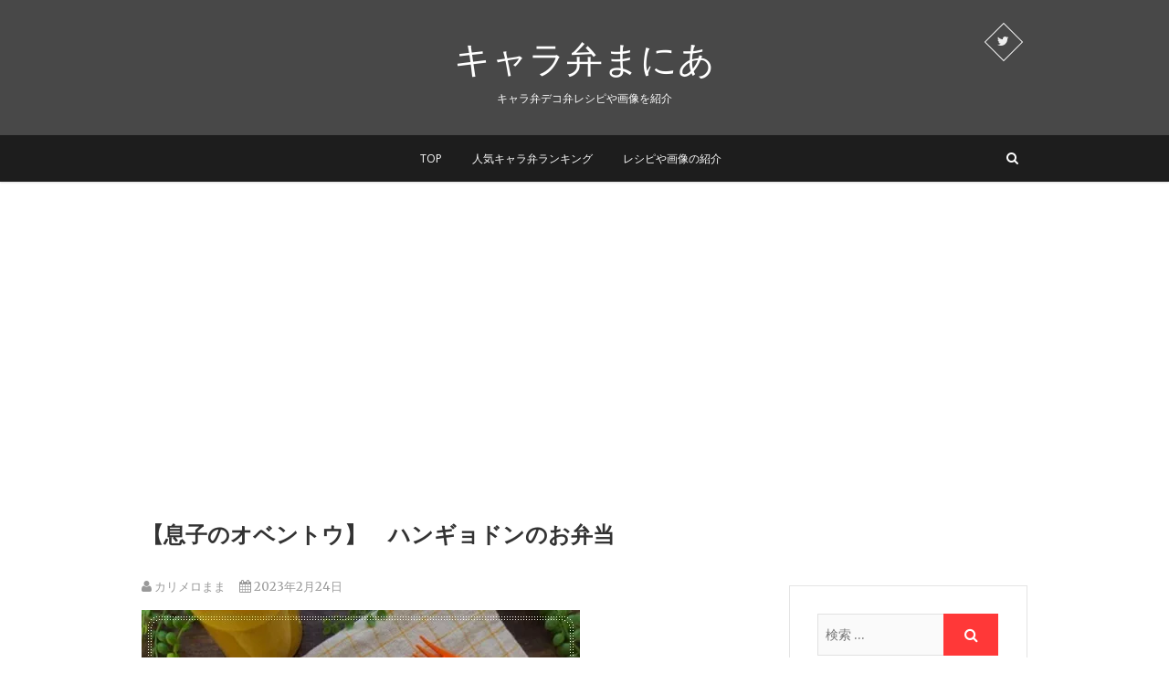

--- FILE ---
content_type: text/html; charset=UTF-8
request_url: https://charaben-mania.com/story/14524/
body_size: 23212
content:
<!DOCTYPE html>
<html lang="ja"
	itemscope 
	itemtype="http://schema.org/Article" 
	prefix="og: http://ogp.me/ns#" >
<head>
<meta charset="UTF-8" />
<link rel="profile" href="http://gmpg.org/xfn/11" />
<link rel="pingback" href="https://charaben-mania.com/xmlrpc.php" />
<title>【キャラ弁まにあ】【息子のオベントウ】　ハンギョドンのお弁当【レシピ・作り方】</title>
<meta name='robots' content='max-image-preview:large' />

<!-- All in One SEO Pack 2.3.13.2 by Michael Torbert of Semper Fi Web Designob_start_detected [-1,-1] -->
<meta name="description"  content="おはようございます　今日は、ハンギョドンのお弁当で更新したいと思います　●ハンギョドン：ごはん、でこふり水色、ハム、かまぼこ海苔●パセリ入り卵焼き●ブロッコリー●ほうれん草のソテー●ゴマ薫チキン●オクラのゆかり和え●コーンスープ息子弁で、ハンギョドンのお弁当でした　にほんブログ村..." />

<link rel="canonical" href="https://charaben-mania.com/story/14524/" />
<meta property="og:title" content="【キャラ弁まにあ】【息子のオベントウ】　ハンギョドンのお弁当【レシピ・作り方】" />
<meta property="og:type" content="article" />
<meta property="og:url" content="https://charaben-mania.com/story/14524/" />
<meta property="og:image" content="https://i0.wp.com/charaben-mania.com/wp-content/uploads/2023/02/c6401390b23e8a8589552390a68e9293.jpg?fit=480%2C360&#038;ssl=1" />
<meta property="og:site_name" content="キャラ弁まにあ-レシピや作り方を検索" />
<meta property="og:description" content="おはようございます　今日は、ハンギョドンのお弁当で更新したいと思います　●ハンギョドン：ごはん、でこふり水色、ハム、かまぼこ海苔●パセリ入り卵焼き●ブロッコリー●ほうれん草のソテー●ゴマ薫チキン●オクラのゆかり和え●コーンスープ息子弁で、ハンギョドンのお弁当でした　にほんブログ村..." />
<meta property="article:published_time" content="2023-02-24T09:42:08Z" />
<meta property="article:modified_time" content="2023-02-24T10:09:49Z" />
<meta name="twitter:card" content="summary" />
<meta name="twitter:site" content="@charabenmania" />
<meta name="twitter:domain" content="charabenmania" />
<meta name="twitter:title" content="【キャラ弁まにあ】【息子のオベントウ】　ハンギョドンのお弁当【レシピ・作り方】" />
<meta name="twitter:description" content="おはようございます　今日は、ハンギョドンのお弁当で更新したいと思います　●ハンギョドン：ごはん、でこふり水色、ハム、かまぼこ海苔●パセリ入り卵焼き●ブロッコリー●ほうれん草のソテー●ゴマ薫チキン●オクラのゆかり和え●コーンスープ息子弁で、ハンギョドンのお弁当でした　にほんブログ村..." />
<meta name="twitter:image" content="https://i0.wp.com/charaben-mania.com/wp-content/uploads/2023/02/c6401390b23e8a8589552390a68e9293.jpg?fit=480%2C360&#038;ssl=1" />
<meta itemprop="image" content="https://i0.wp.com/charaben-mania.com/wp-content/uploads/2023/02/c6401390b23e8a8589552390a68e9293.jpg?fit=480%2C360&#038;ssl=1" />
<!-- /all in one seo pack -->
<link rel='dns-prefetch' href='//s0.wp.com' />
<link rel='dns-prefetch' href='//fonts.googleapis.com' />
<link rel='dns-prefetch' href='//s.w.org' />
<link rel="alternate" type="application/rss+xml" title="キャラ弁まにあ-レシピや作り方を検索 &raquo; フィード" href="https://charaben-mania.com/feed/" />
<link rel="alternate" type="application/rss+xml" title="キャラ弁まにあ-レシピや作り方を検索 &raquo; コメントフィード" href="https://charaben-mania.com/comments/feed/" />
		<script type="text/javascript">
			window._wpemojiSettings = {"baseUrl":"https:\/\/s.w.org\/images\/core\/emoji\/13.0.1\/72x72\/","ext":".png","svgUrl":"https:\/\/s.w.org\/images\/core\/emoji\/13.0.1\/svg\/","svgExt":".svg","source":{"concatemoji":"https:\/\/charaben-mania.com\/wp-includes\/js\/wp-emoji-release.min.js?ver=5.7.14"}};
			!function(e,a,t){var n,r,o,i=a.createElement("canvas"),p=i.getContext&&i.getContext("2d");function s(e,t){var a=String.fromCharCode;p.clearRect(0,0,i.width,i.height),p.fillText(a.apply(this,e),0,0);e=i.toDataURL();return p.clearRect(0,0,i.width,i.height),p.fillText(a.apply(this,t),0,0),e===i.toDataURL()}function c(e){var t=a.createElement("script");t.src=e,t.defer=t.type="text/javascript",a.getElementsByTagName("head")[0].appendChild(t)}for(o=Array("flag","emoji"),t.supports={everything:!0,everythingExceptFlag:!0},r=0;r<o.length;r++)t.supports[o[r]]=function(e){if(!p||!p.fillText)return!1;switch(p.textBaseline="top",p.font="600 32px Arial",e){case"flag":return s([127987,65039,8205,9895,65039],[127987,65039,8203,9895,65039])?!1:!s([55356,56826,55356,56819],[55356,56826,8203,55356,56819])&&!s([55356,57332,56128,56423,56128,56418,56128,56421,56128,56430,56128,56423,56128,56447],[55356,57332,8203,56128,56423,8203,56128,56418,8203,56128,56421,8203,56128,56430,8203,56128,56423,8203,56128,56447]);case"emoji":return!s([55357,56424,8205,55356,57212],[55357,56424,8203,55356,57212])}return!1}(o[r]),t.supports.everything=t.supports.everything&&t.supports[o[r]],"flag"!==o[r]&&(t.supports.everythingExceptFlag=t.supports.everythingExceptFlag&&t.supports[o[r]]);t.supports.everythingExceptFlag=t.supports.everythingExceptFlag&&!t.supports.flag,t.DOMReady=!1,t.readyCallback=function(){t.DOMReady=!0},t.supports.everything||(n=function(){t.readyCallback()},a.addEventListener?(a.addEventListener("DOMContentLoaded",n,!1),e.addEventListener("load",n,!1)):(e.attachEvent("onload",n),a.attachEvent("onreadystatechange",function(){"complete"===a.readyState&&t.readyCallback()})),(n=t.source||{}).concatemoji?c(n.concatemoji):n.wpemoji&&n.twemoji&&(c(n.twemoji),c(n.wpemoji)))}(window,document,window._wpemojiSettings);
		</script>
		<style type="text/css">
img.wp-smiley,
img.emoji {
	display: inline !important;
	border: none !important;
	box-shadow: none !important;
	height: 1em !important;
	width: 1em !important;
	margin: 0 .07em !important;
	vertical-align: -0.1em !important;
	background: none !important;
	padding: 0 !important;
}
</style>
	<link rel='stylesheet' id='wpfp-css' href='https://charaben-mania.com/wp-content/plugins/wp-favorite-posts/wpfp.css' type='text/css' />
<link rel='stylesheet' id='wp-block-library-css'  href='https://charaben-mania.com/wp-includes/css/dist/block-library/style.min.css?ver=5.7.14' type='text/css' media='all' />
<link rel='stylesheet' id='quads-style-css-css'  href='https://charaben-mania.com/wp-content/plugins/quick-adsense-reloaded/includes/gutenberg/dist/blocks.style.build.css?ver=2.0.27' type='text/css' media='all' />
<link rel='stylesheet' id='contact-form-7-css'  href='https://charaben-mania.com/wp-content/plugins/contact-form-7/includes/css/styles.css?ver=4.8' type='text/css' media='all' />
<link rel='stylesheet' id='pixgraphy-style-css'  href='https://charaben-mania.com/wp-content/themes/pixgraphy/style.css?ver=5.7.14' type='text/css' media='all' />
<link rel='stylesheet' id='font-awesome-css'  href='https://charaben-mania.com/wp-content/themes/pixgraphy/assets/font-awesome/css/font-awesome.min.css?ver=5.7.14' type='text/css' media='all' />
<link rel='stylesheet' id='pixgraphy-responsive-css'  href='https://charaben-mania.com/wp-content/themes/pixgraphy/css/responsive.css?ver=5.7.14' type='text/css' media='all' />
<link rel='stylesheet' id='pixgraphy_google_fonts-css'  href='//fonts.googleapis.com/css?family=Open+Sans%3A400%2C400italic%2C600%7CMerriweather%3A400&#038;ver=5.7.14' type='text/css' media='all' />
<link rel='stylesheet' id='wordpress-popular-posts-css'  href='https://charaben-mania.com/wp-content/plugins/wordpress-popular-posts/style/wpp.css?ver=3.3.4' type='text/css' media='all' />
<link rel='stylesheet' id='yarpp-thumbnails-css'  href='https://charaben-mania.com/wp-content/plugins/yet-another-related-posts-plugin/style/styles_thumbnails.css?ver=5.22.0' type='text/css' media='all' />
<style id='yarpp-thumbnails-inline-css' type='text/css'>
.yarpp-thumbnails-horizontal .yarpp-thumbnail {width: 130px;height: 170px;margin: 5px;margin-left: 0px;}.yarpp-thumbnail > img, .yarpp-thumbnail-default {width: 120px;height: 120px;margin: 5px;}.yarpp-thumbnails-horizontal .yarpp-thumbnail-title {margin: 7px;margin-top: 0px;width: 120px;}.yarpp-thumbnail-default > img {min-height: 120px;min-width: 120px;}
</style>
<link rel='stylesheet' id='jetpack_css-css'  href='https://charaben-mania.com/wp-content/plugins/jetpack/css/jetpack.css?ver=4.9.3' type='text/css' media='all' />
<style id='quads-styles-inline-css' type='text/css'>
.quads-ad-label { font-size: 12px; text-align: center; color: #333;}
</style>
<script type='text/javascript' id='eio-lazy-load-js-extra'>
/* <![CDATA[ */
var eio_lazy_vars = {"exactdn_domain":"","skip_autoscale":"0","threshold":"0"};
/* ]]> */
</script>
<script type='text/javascript' src='https://charaben-mania.com/wp-content/plugins/ewww-image-optimizer/includes/lazysizes.min.js?ver=615' id='eio-lazy-load-js'></script>
<script type='text/javascript' src='https://charaben-mania.com/wp-includes/js/jquery/jquery.min.js?ver=3.5.1' id='jquery-core-js'></script>
<script type='text/javascript' src='https://charaben-mania.com/wp-includes/js/jquery/jquery-migrate.min.js?ver=3.3.2' id='jquery-migrate-js'></script>
<script type='text/javascript' src='https://charaben-mania.com/wp-content/themes/pixgraphy/js/html5.js?ver=3.7.3' id='html5-js'></script>
<script type='text/javascript' src='https://charaben-mania.com/wp-content/plugins/wp-favorite-posts/script.js?ver=1.6.8' id='wp-favorite-posts-js'></script>
<link rel="https://api.w.org/" href="https://charaben-mania.com/wp-json/" /><link rel="alternate" type="application/json" href="https://charaben-mania.com/wp-json/wp/v2/posts/14524" /><link rel="EditURI" type="application/rsd+xml" title="RSD" href="https://charaben-mania.com/xmlrpc.php?rsd" />
<link rel="wlwmanifest" type="application/wlwmanifest+xml" href="https://charaben-mania.com/wp-includes/wlwmanifest.xml" /> 
<meta name="generator" content="WordPress 5.7.14" />
<link rel='shortlink' href='https://wp.me/p8Orla-3Mg' />
<link rel="alternate" type="application/json+oembed" href="https://charaben-mania.com/wp-json/oembed/1.0/embed?url=https%3A%2F%2Fcharaben-mania.com%2Fstory%2F14524%2F" />
<link rel="alternate" type="text/xml+oembed" href="https://charaben-mania.com/wp-json/oembed/1.0/embed?url=https%3A%2F%2Fcharaben-mania.com%2Fstory%2F14524%2F&#038;format=xml" />
<script type='text/javascript'>document.cookie = 'quads_browser_width='+screen.width;</script>
<link rel='dns-prefetch' href='//v0.wordpress.com'>
<link rel='dns-prefetch' href='//i0.wp.com'>
<link rel='dns-prefetch' href='//i1.wp.com'>
<link rel='dns-prefetch' href='//i2.wp.com'>
<style type='text/css'>img#wpstats{display:none}</style>	<meta name="viewport" content="width=device-width, initial-scale=1, maximum-scale=1">
					<!-- WordPress Popular Posts v3.3.4 -->
				<script type="text/javascript">

					var sampling_active = 0;
					var sampling_rate   = 100;
					var do_request = false;

					if ( !sampling_active ) {
						do_request = true;
					} else {
						var num = Math.floor(Math.random() * sampling_rate) + 1;
						do_request = ( 1 === num );
					}

					if ( do_request ) {

						/* Create XMLHttpRequest object and set variables */
						var xhr = ( window.XMLHttpRequest )
						  ? new XMLHttpRequest()
						  : new ActiveXObject( "Microsoft.XMLHTTP" ),
						url = 'https://charaben-mania.com/wp-admin/admin-ajax.php',
						params = 'action=update_views_ajax&token=c92bc6bd6a&wpp_id=14524';
						/* Set request method and target URL */
						xhr.open( "POST", url, true );
						/* Set request header */
						xhr.setRequestHeader( "Content-type", "application/x-www-form-urlencoded" );
						/* Hook into onreadystatechange */
						xhr.onreadystatechange = function() {
							if ( 4 === xhr.readyState && 200 === xhr.status ) {
								if ( window.console && window.console.log ) {
									window.console.log( xhr.responseText );
								}
							}
						};
						/* Send request */
						xhr.send( params );

					}

				</script>
				<!-- End WordPress Popular Posts v3.3.4 -->
				<noscript><style>.lazyload[data-src]{display:none !important;}</style></noscript><style>.lazyload{background-image:none !important;}.lazyload:before{background-image:none !important;}</style><link rel="icon" href="https://i0.wp.com/charaben-mania.com/wp-content/uploads/2021/05/cropped-icon_food_14_o-1.png?fit=32%2C32&#038;ssl=1" sizes="32x32" />
<link rel="icon" href="https://i0.wp.com/charaben-mania.com/wp-content/uploads/2021/05/cropped-icon_food_14_o-1.png?fit=192%2C192&#038;ssl=1" sizes="192x192" />
<link rel="apple-touch-icon" href="https://i0.wp.com/charaben-mania.com/wp-content/uploads/2021/05/cropped-icon_food_14_o-1.png?fit=180%2C180&#038;ssl=1" />
<meta name="msapplication-TileImage" content="https://i0.wp.com/charaben-mania.com/wp-content/uploads/2021/05/cropped-icon_food_14_o-1.png?fit=270%2C270&#038;ssl=1" />
<script async src="//pagead2.googlesyndication.com/pagead/js/adsbygoogle.js"></script>
<script>
  (adsbygoogle = window.adsbygoogle || []).push({
    google_ad_client: "ca-pub-2627790786312196",
    enable_page_level_ads: true
  });
</script>
</head>
<body class="post-template-default single single-post postid-14524 single-format-standard">
<div id="page" class="hfeed site">
<!-- Masthead ============================================= -->
<header id="masthead" class="site-header">
		<div class="top-header" >
			<div class="container clearfix">
				<div class="header-social-block">	<div class="social-links clearfix">
		<ul>
		<li><a target="_blank" href="https://twitter.com/charabenmania"><i class="fa fa-twitter"></i></a></li>		</ul>

	</div><!-- end .social-links -->
</div><!-- end .header-social-block -->		<div id="site-branding">
		 <h2 id="site-title"> 			<a href="https://charaben-mania.com/" title="キャラ弁まにあ-レシピや作り方を検索" rel="home"> キャラ弁まにあ </a>
		 </h2> <!-- end .site-title --> 		<p id ="site-description"> キャラ弁デコ弁レシピや画像を紹介 </p> <!-- end #site-description -->
				</div> <!-- end #site-branding -->
					</div> <!-- end .container -->
		</div> <!-- end .top-header -->
				<!-- Main Header============================================= -->
				<div id="sticky_header">
					<div class="container clearfix">
						<div class="menu-toggle">			
							<div class="line-one"></div>
				  			<div class="line-two"></div>
				  			<div class="line-three"></div>
					  	</div>
					  	<!-- end .menu-toggle -->	
						<!-- Main Nav ============================================= -->
																		<nav id="site-navigation" class="main-navigation clearfix">
							<ul class="menu"><li id="menu-item-4372" class="menu-item menu-item-type-custom menu-item-object-custom menu-item-home menu-item-4372"><a href="http://charaben-mania.com/">TOP</a></li>
<li id="menu-item-4672" class="menu-item menu-item-type-post_type menu-item-object-page menu-item-4672"><a href="https://charaben-mania.com/top100ranking.php">人気キャラ弁ランキング</a></li>
<li id="menu-item-4673" class="menu-item menu-item-type-post_type menu-item-object-page menu-item-4673"><a href="https://charaben-mania.com/register-php">レシピや画像の紹介</a></li>
</ul>						</nav> <!-- end #site-navigation -->
													<div id="search-toggle" class="header-search"></div>
							<div id="search-box" class="clearfix">
								<form class="search-form" action="https://charaben-mania.com/" method="get">
		<input type="search" name="s" class="search-field" placeholder="検索 &hellip;" autocomplete="off">
	<button type="submit" class="search-submit"><i class="fa fa-search"></i></button>
	</form> <!-- end .search-form -->							</div>  <!-- end #search-box -->
						</div> <!-- end .container -->
			</div> <!-- end #sticky_header --></header> <!-- end #masthead -->


<!-- Main Page Start ============================================= -->
<div id="content">
<div class="container clearfix">
	<div class="page-header">
		<h1 class="page-title">【息子のオベントウ】　ハンギョドンのお弁当</h1>
		<!-- .page-title -->
				<!-- .breadcrumb -->
	</div>
	<!-- .page-header -->
	
<div id="primary">
	<main id="main" class="site-main clearfix">
				<article id="post-14524" class="post-14524 post type-post status-publish format-standard has-post-thumbnail hentry category-166">
				<header class="entry-header">
										<div class="entry-meta">
												<span class="author vcard"><a href="https://charaben-mania.com/story/author/" title="カリメロまま"><i class="fa fa-user"></i>
						カリメロまま </a></span> <span class="posted-on"><a title="9:42 AM" href="https://charaben-mania.com/story/14524/"><i class="fa fa-calendar"></i>
						2023年2月24日 </a></span>
											</div> <!-- end .entry-meta -->
									</header> <!-- end .entry-header -->
						<div class="entry-content clearfix">


<div class="post-image-content">
<figure class="post-featured-image">
<img width="480" height="360" src="https://charaben-mania.com/wp-content/ewww/lazy/placeholder-480x360.png" class="attachment-post-thumbnail size-post-thumbnail wp-post-image lazyload" alt=""   data-src="https://charaben-mania.com/wp-content/uploads/2023/02/c6401390b23e8a8589552390a68e9293.jpg" data-srcset="https://i0.wp.com/charaben-mania.com/wp-content/uploads/2023/02/c6401390b23e8a8589552390a68e9293.jpg?w=480&amp;ssl=1 480w, https://i0.wp.com/charaben-mania.com/wp-content/uploads/2023/02/c6401390b23e8a8589552390a68e9293.jpg?resize=300%2C225&amp;ssl=1 300w" data-sizes="auto" /><noscript><img width="480" height="360" src="https://charaben-mania.com/wp-content/uploads/2023/02/c6401390b23e8a8589552390a68e9293.jpg" class="attachment-post-thumbnail size-post-thumbnail wp-post-image" alt="" srcset="https://i0.wp.com/charaben-mania.com/wp-content/uploads/2023/02/c6401390b23e8a8589552390a68e9293.jpg?w=480&amp;ssl=1 480w, https://i0.wp.com/charaben-mania.com/wp-content/uploads/2023/02/c6401390b23e8a8589552390a68e9293.jpg?resize=300%2C225&amp;ssl=1 300w" sizes="(max-width: 480px) 100vw, 480px" data-eio="l" /></noscript></figure>
</div> 

 おはようございます　今日は、ハンギョドンのお弁当で更新したいと思います　●ハンギョドン：ごはん、でこふり水色、ハム、かまぼこ海苔●パセリ入り卵焼き●ブロッコリー●ほうれん草のソテー●ゴマ薫チキン●オクラのゆかり和え●コーンスープ息子弁で、ハンギョドンのお弁当でした　にほんブログ村...   <br>
<a target="_blank" class="btn_soto" href="http://calimeron.blog51.fc2.com/blog-entry-4555.html">   http://calimeron.blog51.fc2.com/blog-entry-4555.html   </a><br>カリメロのみんなキャラ弁

<div class="az_info">
<h4>注目情報</h4>
<ul class="footer_news">
<li><a target="_blank" href="https://s-hou.com/21369/">【11月8日】エピックセブン:メンテナンスのお知らせが遅れてしまったことについて、運営チームからのお詫びのメッ</a></li>
<li><a target="_blank" href="https://s-hou.com/21365/">【11月8日】キングダム 乱 -天下統一への道-:このお知らせは、『キングダム 乱 -天下統一への道-』のイベント『大功の覇者 王</a></li>
<li><a target="_blank" href="https://s-hou.com/21367/">【11月8日】エピックセブン:ピックアップ召喚イベントの告知ですね。新たな火属性のメイジ【テネブレア】と、連携</a></li>
<li><a target="_blank" href="https://s-hou.com/21363/">【11月8日】キングダム 乱 -天下統一への道-:『キングダム 乱 -天下統一への道-』と『ジョイフル』のコラボイベントが開催され</a></li>
<li><a target="_blank" href="https://s-hou.com/21361/">【11月8日】FC MOBILE:メンテナンスのお知らせですね。新しいデイリーログインボーナスが導入されるようです</a></li>
<li><a target="_blank" href="https://s-hou.com/21357/">【11月8日】アヴァベルオンライン:ショップの更新情報が掲載されています。期間限定のアイテムやキャンペーン情報などが</a></li>
<li><a target="_blank" href="https://s-hou.com/21359/">【11月8日】エピックセブン:この告知は、人気のアニメRPG「エピックセブン」のイベントに関するものです。期間</a></li>
<li><a target="_blank" href="https://s-hou.com/21350/">【11月8日】星のドラゴンクエスト:このループふくびきは、かなり魅力的なそうびが登場するようですね。特に「きせきのつ</a></li>
<li><a target="_blank" href="https://s-hou.com/21352/">【11月8日】イルーナ戦記オンライン:11月9日に行われる放送では、EP3 第3章の実況プレイやユーザーさんの島訪問な</a></li>
<li><a target="_blank" href="https://s-hou.com/21355/">【11月8日】Ash Tale-風の大陸-:アバターラインナップの更新情報ですね。新しい衣装や背中アバターが登場するようです</a></li>
<li><a href="https://www.s-hou.com/">ニュース速報をチェック</a></li>
</ul>
</div>

<div class='yarpp yarpp-related yarpp-related-website yarpp-template-thumbnails'>
<!-- YARPP Thumbnails -->
<h3>おすすめ関連キャラ弁レシピ</h3>
<div class="yarpp-thumbnails-horizontal">
<a class='yarpp-thumbnail' rel='norewrite' href='https://charaben-mania.com/story/11254/' title='【息子のオベントウ】　トモダチゲーム☆マナブくんのお弁当'>
<img width="120" height="120" src="https://charaben-mania.com/wp-content/ewww/lazy/placeholder-120x120.png" class="attachment-yarpp-thumbnail size-yarpp-thumbnail wp-post-image lazyload" alt="" data-pin-nopin="true"   data-src="https://i1.wp.com/charaben-mania.com/wp-content/uploads/2022/09/161bdf5de587aa736655d5c5d3d4b76d.jpg?resize=120%2C120&amp;ssl=1" data-srcset="https://i1.wp.com/charaben-mania.com/wp-content/uploads/2022/09/161bdf5de587aa736655d5c5d3d4b76d.jpg?resize=150%2C150&amp;ssl=1 150w, https://i1.wp.com/charaben-mania.com/wp-content/uploads/2022/09/161bdf5de587aa736655d5c5d3d4b76d.jpg?resize=120%2C120&amp;ssl=1 120w, https://i1.wp.com/charaben-mania.com/wp-content/uploads/2022/09/161bdf5de587aa736655d5c5d3d4b76d.jpg?zoom=2&amp;resize=120%2C120&amp;ssl=1 240w, https://i1.wp.com/charaben-mania.com/wp-content/uploads/2022/09/161bdf5de587aa736655d5c5d3d4b76d.jpg?zoom=3&amp;resize=120%2C120&amp;ssl=1 360w" data-sizes="auto" /><noscript><img width="120" height="120" src="https://i1.wp.com/charaben-mania.com/wp-content/uploads/2022/09/161bdf5de587aa736655d5c5d3d4b76d.jpg?resize=120%2C120&amp;ssl=1" class="attachment-yarpp-thumbnail size-yarpp-thumbnail wp-post-image" alt="" data-pin-nopin="true" srcset="https://i1.wp.com/charaben-mania.com/wp-content/uploads/2022/09/161bdf5de587aa736655d5c5d3d4b76d.jpg?resize=150%2C150&amp;ssl=1 150w, https://i1.wp.com/charaben-mania.com/wp-content/uploads/2022/09/161bdf5de587aa736655d5c5d3d4b76d.jpg?resize=120%2C120&amp;ssl=1 120w, https://i1.wp.com/charaben-mania.com/wp-content/uploads/2022/09/161bdf5de587aa736655d5c5d3d4b76d.jpg?zoom=2&amp;resize=120%2C120&amp;ssl=1 240w, https://i1.wp.com/charaben-mania.com/wp-content/uploads/2022/09/161bdf5de587aa736655d5c5d3d4b76d.jpg?zoom=3&amp;resize=120%2C120&amp;ssl=1 360w" sizes="(max-width: 120px) 100vw, 120px" data-eio="l" /></noscript><span class="yarpp-thumbnail-title">【息子のオベントウ】　トモダチゲーム☆マナブくんのお弁当</span></a>
<a class='yarpp-thumbnail' rel='norewrite' href='https://charaben-mania.com/story/6946/' title='【息子のオベントウ】　夏目友人帳☆ニャンコ先生のお弁当'>
<img width="120" height="120" src="https://charaben-mania.com/wp-content/ewww/lazy/placeholder-120x120.png" class="attachment-yarpp-thumbnail size-yarpp-thumbnail wp-post-image lazyload" alt="" data-pin-nopin="true"   data-src="https://i2.wp.com/charaben-mania.com/wp-content/uploads/2021/11/68f2316f883f0f0a9a5fc40a229468bf.jpg?resize=120%2C120&amp;ssl=1" data-srcset="https://i2.wp.com/charaben-mania.com/wp-content/uploads/2021/11/68f2316f883f0f0a9a5fc40a229468bf.jpg?resize=150%2C150&amp;ssl=1 150w, https://i2.wp.com/charaben-mania.com/wp-content/uploads/2021/11/68f2316f883f0f0a9a5fc40a229468bf.jpg?resize=120%2C120&amp;ssl=1 120w, https://i2.wp.com/charaben-mania.com/wp-content/uploads/2021/11/68f2316f883f0f0a9a5fc40a229468bf.jpg?zoom=2&amp;resize=120%2C120&amp;ssl=1 240w, https://i2.wp.com/charaben-mania.com/wp-content/uploads/2021/11/68f2316f883f0f0a9a5fc40a229468bf.jpg?zoom=3&amp;resize=120%2C120&amp;ssl=1 360w" data-sizes="auto" /><noscript><img width="120" height="120" src="https://i2.wp.com/charaben-mania.com/wp-content/uploads/2021/11/68f2316f883f0f0a9a5fc40a229468bf.jpg?resize=120%2C120&amp;ssl=1" class="attachment-yarpp-thumbnail size-yarpp-thumbnail wp-post-image" alt="" data-pin-nopin="true" srcset="https://i2.wp.com/charaben-mania.com/wp-content/uploads/2021/11/68f2316f883f0f0a9a5fc40a229468bf.jpg?resize=150%2C150&amp;ssl=1 150w, https://i2.wp.com/charaben-mania.com/wp-content/uploads/2021/11/68f2316f883f0f0a9a5fc40a229468bf.jpg?resize=120%2C120&amp;ssl=1 120w, https://i2.wp.com/charaben-mania.com/wp-content/uploads/2021/11/68f2316f883f0f0a9a5fc40a229468bf.jpg?zoom=2&amp;resize=120%2C120&amp;ssl=1 240w, https://i2.wp.com/charaben-mania.com/wp-content/uploads/2021/11/68f2316f883f0f0a9a5fc40a229468bf.jpg?zoom=3&amp;resize=120%2C120&amp;ssl=1 360w" sizes="(max-width: 120px) 100vw, 120px" data-eio="l" /></noscript><span class="yarpp-thumbnail-title">【息子のオベントウ】　夏目友人帳☆ニャンコ先生のお弁当</span></a>
<a class='yarpp-thumbnail' rel='norewrite' href='https://charaben-mania.com/story/6881/' title='【息子のオベントウ】　キノコのお弁当'>
<img width="120" height="120" src="https://charaben-mania.com/wp-content/ewww/lazy/placeholder-120x120.png" class="attachment-yarpp-thumbnail size-yarpp-thumbnail wp-post-image lazyload" alt="" data-pin-nopin="true"   data-src="https://i2.wp.com/charaben-mania.com/wp-content/uploads/2021/11/210dae3ce170d860ba20aa46d8a6967a.jpg?resize=120%2C120&amp;ssl=1" data-srcset="https://i2.wp.com/charaben-mania.com/wp-content/uploads/2021/11/210dae3ce170d860ba20aa46d8a6967a.jpg?resize=150%2C150&amp;ssl=1 150w, https://i2.wp.com/charaben-mania.com/wp-content/uploads/2021/11/210dae3ce170d860ba20aa46d8a6967a.jpg?resize=120%2C120&amp;ssl=1 120w, https://i2.wp.com/charaben-mania.com/wp-content/uploads/2021/11/210dae3ce170d860ba20aa46d8a6967a.jpg?zoom=2&amp;resize=120%2C120&amp;ssl=1 240w, https://i2.wp.com/charaben-mania.com/wp-content/uploads/2021/11/210dae3ce170d860ba20aa46d8a6967a.jpg?zoom=3&amp;resize=120%2C120&amp;ssl=1 360w" data-sizes="auto" /><noscript><img width="120" height="120" src="https://i2.wp.com/charaben-mania.com/wp-content/uploads/2021/11/210dae3ce170d860ba20aa46d8a6967a.jpg?resize=120%2C120&amp;ssl=1" class="attachment-yarpp-thumbnail size-yarpp-thumbnail wp-post-image" alt="" data-pin-nopin="true" srcset="https://i2.wp.com/charaben-mania.com/wp-content/uploads/2021/11/210dae3ce170d860ba20aa46d8a6967a.jpg?resize=150%2C150&amp;ssl=1 150w, https://i2.wp.com/charaben-mania.com/wp-content/uploads/2021/11/210dae3ce170d860ba20aa46d8a6967a.jpg?resize=120%2C120&amp;ssl=1 120w, https://i2.wp.com/charaben-mania.com/wp-content/uploads/2021/11/210dae3ce170d860ba20aa46d8a6967a.jpg?zoom=2&amp;resize=120%2C120&amp;ssl=1 240w, https://i2.wp.com/charaben-mania.com/wp-content/uploads/2021/11/210dae3ce170d860ba20aa46d8a6967a.jpg?zoom=3&amp;resize=120%2C120&amp;ssl=1 360w" sizes="(max-width: 120px) 100vw, 120px" data-eio="l" /></noscript><span class="yarpp-thumbnail-title">【息子のオベントウ】　キノコのお弁当</span></a>
<a class='yarpp-thumbnail' rel='norewrite' href='https://charaben-mania.com/story/6470/' title='【息子のオベントウ】　黒猫のお弁当'>
<img width="120" height="120" src="https://charaben-mania.com/wp-content/ewww/lazy/placeholder-120x120.png" class="attachment-yarpp-thumbnail size-yarpp-thumbnail wp-post-image lazyload" alt="" data-pin-nopin="true"   data-src="https://i2.wp.com/charaben-mania.com/wp-content/uploads/2021/10/b572c744a1664de266e5909d9cf93d47.jpg?resize=120%2C120&amp;ssl=1" data-srcset="https://i2.wp.com/charaben-mania.com/wp-content/uploads/2021/10/b572c744a1664de266e5909d9cf93d47.jpg?resize=150%2C150&amp;ssl=1 150w, https://i2.wp.com/charaben-mania.com/wp-content/uploads/2021/10/b572c744a1664de266e5909d9cf93d47.jpg?resize=120%2C120&amp;ssl=1 120w, https://i2.wp.com/charaben-mania.com/wp-content/uploads/2021/10/b572c744a1664de266e5909d9cf93d47.jpg?zoom=2&amp;resize=120%2C120&amp;ssl=1 240w, https://i2.wp.com/charaben-mania.com/wp-content/uploads/2021/10/b572c744a1664de266e5909d9cf93d47.jpg?zoom=3&amp;resize=120%2C120&amp;ssl=1 360w" data-sizes="auto" /><noscript><img width="120" height="120" src="https://i2.wp.com/charaben-mania.com/wp-content/uploads/2021/10/b572c744a1664de266e5909d9cf93d47.jpg?resize=120%2C120&amp;ssl=1" class="attachment-yarpp-thumbnail size-yarpp-thumbnail wp-post-image" alt="" data-pin-nopin="true" srcset="https://i2.wp.com/charaben-mania.com/wp-content/uploads/2021/10/b572c744a1664de266e5909d9cf93d47.jpg?resize=150%2C150&amp;ssl=1 150w, https://i2.wp.com/charaben-mania.com/wp-content/uploads/2021/10/b572c744a1664de266e5909d9cf93d47.jpg?resize=120%2C120&amp;ssl=1 120w, https://i2.wp.com/charaben-mania.com/wp-content/uploads/2021/10/b572c744a1664de266e5909d9cf93d47.jpg?zoom=2&amp;resize=120%2C120&amp;ssl=1 240w, https://i2.wp.com/charaben-mania.com/wp-content/uploads/2021/10/b572c744a1664de266e5909d9cf93d47.jpg?zoom=3&amp;resize=120%2C120&amp;ssl=1 360w" sizes="(max-width: 120px) 100vw, 120px" data-eio="l" /></noscript><span class="yarpp-thumbnail-title">【息子のオベントウ】　黒猫のお弁当</span></a>
<a class='yarpp-thumbnail' rel='norewrite' href='https://charaben-mania.com/story/7116/' title='【息子のオベントウ】　まんまるサンタのお弁当'>
<img width="120" height="120" src="https://charaben-mania.com/wp-content/ewww/lazy/placeholder-120x120.png" class="attachment-yarpp-thumbnail size-yarpp-thumbnail wp-post-image lazyload" alt="" data-pin-nopin="true"   data-src="https://i0.wp.com/charaben-mania.com/wp-content/uploads/2021/11/38352a4e8cc8bea944e620ad49d016be.jpg?resize=120%2C120&amp;ssl=1" data-srcset="https://i0.wp.com/charaben-mania.com/wp-content/uploads/2021/11/38352a4e8cc8bea944e620ad49d016be.jpg?resize=150%2C150&amp;ssl=1 150w, https://i0.wp.com/charaben-mania.com/wp-content/uploads/2021/11/38352a4e8cc8bea944e620ad49d016be.jpg?resize=120%2C120&amp;ssl=1 120w, https://i0.wp.com/charaben-mania.com/wp-content/uploads/2021/11/38352a4e8cc8bea944e620ad49d016be.jpg?zoom=2&amp;resize=120%2C120&amp;ssl=1 240w, https://i0.wp.com/charaben-mania.com/wp-content/uploads/2021/11/38352a4e8cc8bea944e620ad49d016be.jpg?zoom=3&amp;resize=120%2C120&amp;ssl=1 360w" data-sizes="auto" /><noscript><img width="120" height="120" src="https://i0.wp.com/charaben-mania.com/wp-content/uploads/2021/11/38352a4e8cc8bea944e620ad49d016be.jpg?resize=120%2C120&amp;ssl=1" class="attachment-yarpp-thumbnail size-yarpp-thumbnail wp-post-image" alt="" data-pin-nopin="true" srcset="https://i0.wp.com/charaben-mania.com/wp-content/uploads/2021/11/38352a4e8cc8bea944e620ad49d016be.jpg?resize=150%2C150&amp;ssl=1 150w, https://i0.wp.com/charaben-mania.com/wp-content/uploads/2021/11/38352a4e8cc8bea944e620ad49d016be.jpg?resize=120%2C120&amp;ssl=1 120w, https://i0.wp.com/charaben-mania.com/wp-content/uploads/2021/11/38352a4e8cc8bea944e620ad49d016be.jpg?zoom=2&amp;resize=120%2C120&amp;ssl=1 240w, https://i0.wp.com/charaben-mania.com/wp-content/uploads/2021/11/38352a4e8cc8bea944e620ad49d016be.jpg?zoom=3&amp;resize=120%2C120&amp;ssl=1 360w" sizes="(max-width: 120px) 100vw, 120px" data-eio="l" /></noscript><span class="yarpp-thumbnail-title">【息子のオベントウ】　まんまるサンタのお弁当</span></a>
<a class='yarpp-thumbnail' rel='norewrite' href='https://charaben-mania.com/story/9841/' title='【息子のオベントウ】　マルちゃんのお弁当　　　'>
<img width="120" height="120" src="https://charaben-mania.com/wp-content/ewww/lazy/placeholder-120x120.png" class="attachment-yarpp-thumbnail size-yarpp-thumbnail wp-post-image lazyload" alt="" data-pin-nopin="true"   data-src="https://i2.wp.com/charaben-mania.com/wp-content/uploads/2022/06/065dbd66b071444d0adf25a59158aae9.jpg?resize=120%2C120&amp;ssl=1" data-srcset="https://i2.wp.com/charaben-mania.com/wp-content/uploads/2022/06/065dbd66b071444d0adf25a59158aae9.jpg?resize=150%2C150&amp;ssl=1 150w, https://i2.wp.com/charaben-mania.com/wp-content/uploads/2022/06/065dbd66b071444d0adf25a59158aae9.jpg?resize=120%2C120&amp;ssl=1 120w, https://i2.wp.com/charaben-mania.com/wp-content/uploads/2022/06/065dbd66b071444d0adf25a59158aae9.jpg?zoom=2&amp;resize=120%2C120&amp;ssl=1 240w, https://i2.wp.com/charaben-mania.com/wp-content/uploads/2022/06/065dbd66b071444d0adf25a59158aae9.jpg?zoom=3&amp;resize=120%2C120&amp;ssl=1 360w" data-sizes="auto" /><noscript><img width="120" height="120" src="https://i2.wp.com/charaben-mania.com/wp-content/uploads/2022/06/065dbd66b071444d0adf25a59158aae9.jpg?resize=120%2C120&amp;ssl=1" class="attachment-yarpp-thumbnail size-yarpp-thumbnail wp-post-image" alt="" data-pin-nopin="true" srcset="https://i2.wp.com/charaben-mania.com/wp-content/uploads/2022/06/065dbd66b071444d0adf25a59158aae9.jpg?resize=150%2C150&amp;ssl=1 150w, https://i2.wp.com/charaben-mania.com/wp-content/uploads/2022/06/065dbd66b071444d0adf25a59158aae9.jpg?resize=120%2C120&amp;ssl=1 120w, https://i2.wp.com/charaben-mania.com/wp-content/uploads/2022/06/065dbd66b071444d0adf25a59158aae9.jpg?zoom=2&amp;resize=120%2C120&amp;ssl=1 240w, https://i2.wp.com/charaben-mania.com/wp-content/uploads/2022/06/065dbd66b071444d0adf25a59158aae9.jpg?zoom=3&amp;resize=120%2C120&amp;ssl=1 360w" sizes="(max-width: 120px) 100vw, 120px" data-eio="l" /></noscript><span class="yarpp-thumbnail-title">【息子のオベントウ】　マルちゃんのお弁当　　　</span></a>
<a class='yarpp-thumbnail' rel='norewrite' href='https://charaben-mania.com/story/9641/' title='【息子のオベントウ】　ドラクエ☆スライムのお弁当'>
<img width="120" height="120" src="https://charaben-mania.com/wp-content/ewww/lazy/placeholder-120x120.png" class="attachment-yarpp-thumbnail size-yarpp-thumbnail wp-post-image lazyload" alt="" data-pin-nopin="true"   data-src="https://i2.wp.com/charaben-mania.com/wp-content/uploads/2022/06/e9f559b15c124de5a860465ea7cc79c9.jpg?resize=120%2C120&amp;ssl=1" data-srcset="https://i2.wp.com/charaben-mania.com/wp-content/uploads/2022/06/e9f559b15c124de5a860465ea7cc79c9.jpg?resize=150%2C150&amp;ssl=1 150w, https://i2.wp.com/charaben-mania.com/wp-content/uploads/2022/06/e9f559b15c124de5a860465ea7cc79c9.jpg?resize=120%2C120&amp;ssl=1 120w, https://i2.wp.com/charaben-mania.com/wp-content/uploads/2022/06/e9f559b15c124de5a860465ea7cc79c9.jpg?zoom=2&amp;resize=120%2C120&amp;ssl=1 240w, https://i2.wp.com/charaben-mania.com/wp-content/uploads/2022/06/e9f559b15c124de5a860465ea7cc79c9.jpg?zoom=3&amp;resize=120%2C120&amp;ssl=1 360w" data-sizes="auto" /><noscript><img width="120" height="120" src="https://i2.wp.com/charaben-mania.com/wp-content/uploads/2022/06/e9f559b15c124de5a860465ea7cc79c9.jpg?resize=120%2C120&amp;ssl=1" class="attachment-yarpp-thumbnail size-yarpp-thumbnail wp-post-image" alt="" data-pin-nopin="true" srcset="https://i2.wp.com/charaben-mania.com/wp-content/uploads/2022/06/e9f559b15c124de5a860465ea7cc79c9.jpg?resize=150%2C150&amp;ssl=1 150w, https://i2.wp.com/charaben-mania.com/wp-content/uploads/2022/06/e9f559b15c124de5a860465ea7cc79c9.jpg?resize=120%2C120&amp;ssl=1 120w, https://i2.wp.com/charaben-mania.com/wp-content/uploads/2022/06/e9f559b15c124de5a860465ea7cc79c9.jpg?zoom=2&amp;resize=120%2C120&amp;ssl=1 240w, https://i2.wp.com/charaben-mania.com/wp-content/uploads/2022/06/e9f559b15c124de5a860465ea7cc79c9.jpg?zoom=3&amp;resize=120%2C120&amp;ssl=1 360w" sizes="(max-width: 120px) 100vw, 120px" data-eio="l" /></noscript><span class="yarpp-thumbnail-title">【息子のオベントウ】　ドラクエ☆スライムのお弁当</span></a>
<a class='yarpp-thumbnail' rel='norewrite' href='https://charaben-mania.com/story/5706/' title='【息子のオベントウ】　ナゲットプーさんのお弁当'>
<img width="120" height="120" src="https://charaben-mania.com/wp-content/ewww/lazy/placeholder-120x120.png" class="attachment-yarpp-thumbnail size-yarpp-thumbnail wp-post-image lazyload" alt="" data-pin-nopin="true"   data-src="https://i2.wp.com/charaben-mania.com/wp-content/uploads/2021/08/0964fa69e7e575a2dcf9d4b51a710cca.jpg?resize=120%2C120&amp;ssl=1" data-srcset="https://i2.wp.com/charaben-mania.com/wp-content/uploads/2021/08/0964fa69e7e575a2dcf9d4b51a710cca.jpg?resize=150%2C150&amp;ssl=1 150w, https://i2.wp.com/charaben-mania.com/wp-content/uploads/2021/08/0964fa69e7e575a2dcf9d4b51a710cca.jpg?resize=120%2C120&amp;ssl=1 120w, https://i2.wp.com/charaben-mania.com/wp-content/uploads/2021/08/0964fa69e7e575a2dcf9d4b51a710cca.jpg?zoom=2&amp;resize=120%2C120&amp;ssl=1 240w, https://i2.wp.com/charaben-mania.com/wp-content/uploads/2021/08/0964fa69e7e575a2dcf9d4b51a710cca.jpg?zoom=3&amp;resize=120%2C120&amp;ssl=1 360w" data-sizes="auto" /><noscript><img width="120" height="120" src="https://i2.wp.com/charaben-mania.com/wp-content/uploads/2021/08/0964fa69e7e575a2dcf9d4b51a710cca.jpg?resize=120%2C120&amp;ssl=1" class="attachment-yarpp-thumbnail size-yarpp-thumbnail wp-post-image" alt="" data-pin-nopin="true" srcset="https://i2.wp.com/charaben-mania.com/wp-content/uploads/2021/08/0964fa69e7e575a2dcf9d4b51a710cca.jpg?resize=150%2C150&amp;ssl=1 150w, https://i2.wp.com/charaben-mania.com/wp-content/uploads/2021/08/0964fa69e7e575a2dcf9d4b51a710cca.jpg?resize=120%2C120&amp;ssl=1 120w, https://i2.wp.com/charaben-mania.com/wp-content/uploads/2021/08/0964fa69e7e575a2dcf9d4b51a710cca.jpg?zoom=2&amp;resize=120%2C120&amp;ssl=1 240w, https://i2.wp.com/charaben-mania.com/wp-content/uploads/2021/08/0964fa69e7e575a2dcf9d4b51a710cca.jpg?zoom=3&amp;resize=120%2C120&amp;ssl=1 360w" sizes="(max-width: 120px) 100vw, 120px" data-eio="l" /></noscript><span class="yarpp-thumbnail-title">【息子のオベントウ】　ナゲットプーさんのお弁当</span></a>
<a class='yarpp-thumbnail' rel='norewrite' href='https://charaben-mania.com/story/4675/' title='【息子のオベントウ】　トトロのお弁当'>
<img width="120" height="120" src="https://charaben-mania.com/wp-content/ewww/lazy/placeholder-120x120.png" class="attachment-yarpp-thumbnail size-yarpp-thumbnail wp-post-image lazyload" alt="" data-pin-nopin="true"   data-src="https://i0.wp.com/charaben-mania.com/wp-content/uploads/2021/06/350c8f8328d23c870e42dfaa5556ebe8.jpg?resize=120%2C120&amp;ssl=1" data-srcset="https://i0.wp.com/charaben-mania.com/wp-content/uploads/2021/06/350c8f8328d23c870e42dfaa5556ebe8.jpg?resize=150%2C150&amp;ssl=1 150w, https://i0.wp.com/charaben-mania.com/wp-content/uploads/2021/06/350c8f8328d23c870e42dfaa5556ebe8.jpg?resize=120%2C120&amp;ssl=1 120w, https://i0.wp.com/charaben-mania.com/wp-content/uploads/2021/06/350c8f8328d23c870e42dfaa5556ebe8.jpg?zoom=2&amp;resize=120%2C120&amp;ssl=1 240w, https://i0.wp.com/charaben-mania.com/wp-content/uploads/2021/06/350c8f8328d23c870e42dfaa5556ebe8.jpg?zoom=3&amp;resize=120%2C120&amp;ssl=1 360w" data-sizes="auto" /><noscript><img width="120" height="120" src="https://i0.wp.com/charaben-mania.com/wp-content/uploads/2021/06/350c8f8328d23c870e42dfaa5556ebe8.jpg?resize=120%2C120&amp;ssl=1" class="attachment-yarpp-thumbnail size-yarpp-thumbnail wp-post-image" alt="" data-pin-nopin="true" srcset="https://i0.wp.com/charaben-mania.com/wp-content/uploads/2021/06/350c8f8328d23c870e42dfaa5556ebe8.jpg?resize=150%2C150&amp;ssl=1 150w, https://i0.wp.com/charaben-mania.com/wp-content/uploads/2021/06/350c8f8328d23c870e42dfaa5556ebe8.jpg?resize=120%2C120&amp;ssl=1 120w, https://i0.wp.com/charaben-mania.com/wp-content/uploads/2021/06/350c8f8328d23c870e42dfaa5556ebe8.jpg?zoom=2&amp;resize=120%2C120&amp;ssl=1 240w, https://i0.wp.com/charaben-mania.com/wp-content/uploads/2021/06/350c8f8328d23c870e42dfaa5556ebe8.jpg?zoom=3&amp;resize=120%2C120&amp;ssl=1 360w" sizes="(max-width: 120px) 100vw, 120px" data-eio="l" /></noscript><span class="yarpp-thumbnail-title">【息子のオベントウ】　トトロのお弁当</span></a>
<a class='yarpp-thumbnail' rel='norewrite' href='https://charaben-mania.com/story/9260/' title='【息子のオベントウ】　ミニオンのお弁当'>
<img width="120" height="120" src="https://charaben-mania.com/wp-content/ewww/lazy/placeholder-120x120.png" class="attachment-yarpp-thumbnail size-yarpp-thumbnail wp-post-image lazyload" alt="" data-pin-nopin="true"   data-src="https://i0.wp.com/charaben-mania.com/wp-content/uploads/2022/05/e24fdd3e7f8a5a6b2c457ddbf155a16c.jpg?resize=120%2C120&amp;ssl=1" data-srcset="https://i0.wp.com/charaben-mania.com/wp-content/uploads/2022/05/e24fdd3e7f8a5a6b2c457ddbf155a16c.jpg?resize=150%2C150&amp;ssl=1 150w, https://i0.wp.com/charaben-mania.com/wp-content/uploads/2022/05/e24fdd3e7f8a5a6b2c457ddbf155a16c.jpg?resize=120%2C120&amp;ssl=1 120w, https://i0.wp.com/charaben-mania.com/wp-content/uploads/2022/05/e24fdd3e7f8a5a6b2c457ddbf155a16c.jpg?zoom=2&amp;resize=120%2C120&amp;ssl=1 240w, https://i0.wp.com/charaben-mania.com/wp-content/uploads/2022/05/e24fdd3e7f8a5a6b2c457ddbf155a16c.jpg?zoom=3&amp;resize=120%2C120&amp;ssl=1 360w" data-sizes="auto" /><noscript><img width="120" height="120" src="https://i0.wp.com/charaben-mania.com/wp-content/uploads/2022/05/e24fdd3e7f8a5a6b2c457ddbf155a16c.jpg?resize=120%2C120&amp;ssl=1" class="attachment-yarpp-thumbnail size-yarpp-thumbnail wp-post-image" alt="" data-pin-nopin="true" srcset="https://i0.wp.com/charaben-mania.com/wp-content/uploads/2022/05/e24fdd3e7f8a5a6b2c457ddbf155a16c.jpg?resize=150%2C150&amp;ssl=1 150w, https://i0.wp.com/charaben-mania.com/wp-content/uploads/2022/05/e24fdd3e7f8a5a6b2c457ddbf155a16c.jpg?resize=120%2C120&amp;ssl=1 120w, https://i0.wp.com/charaben-mania.com/wp-content/uploads/2022/05/e24fdd3e7f8a5a6b2c457ddbf155a16c.jpg?zoom=2&amp;resize=120%2C120&amp;ssl=1 240w, https://i0.wp.com/charaben-mania.com/wp-content/uploads/2022/05/e24fdd3e7f8a5a6b2c457ddbf155a16c.jpg?zoom=3&amp;resize=120%2C120&amp;ssl=1 360w" sizes="(max-width: 120px) 100vw, 120px" data-eio="l" /></noscript><span class="yarpp-thumbnail-title">【息子のオベントウ】　ミニオンのお弁当</span></a>
<a class='yarpp-thumbnail' rel='norewrite' href='https://charaben-mania.com/story/7089/' title='【息子のオベントウ】　リンゴのお弁当'>
<img width="120" height="120" src="https://charaben-mania.com/wp-content/ewww/lazy/placeholder-120x120.png" class="attachment-yarpp-thumbnail size-yarpp-thumbnail wp-post-image lazyload" alt="" data-pin-nopin="true"   data-src="https://i1.wp.com/charaben-mania.com/wp-content/uploads/2021/11/286febfaa1f4458089abf259317349d9.jpg?resize=120%2C120&amp;ssl=1" data-srcset="https://i1.wp.com/charaben-mania.com/wp-content/uploads/2021/11/286febfaa1f4458089abf259317349d9.jpg?resize=150%2C150&amp;ssl=1 150w, https://i1.wp.com/charaben-mania.com/wp-content/uploads/2021/11/286febfaa1f4458089abf259317349d9.jpg?resize=120%2C120&amp;ssl=1 120w, https://i1.wp.com/charaben-mania.com/wp-content/uploads/2021/11/286febfaa1f4458089abf259317349d9.jpg?zoom=2&amp;resize=120%2C120&amp;ssl=1 240w, https://i1.wp.com/charaben-mania.com/wp-content/uploads/2021/11/286febfaa1f4458089abf259317349d9.jpg?zoom=3&amp;resize=120%2C120&amp;ssl=1 360w" data-sizes="auto" /><noscript><img width="120" height="120" src="https://i1.wp.com/charaben-mania.com/wp-content/uploads/2021/11/286febfaa1f4458089abf259317349d9.jpg?resize=120%2C120&amp;ssl=1" class="attachment-yarpp-thumbnail size-yarpp-thumbnail wp-post-image" alt="" data-pin-nopin="true" srcset="https://i1.wp.com/charaben-mania.com/wp-content/uploads/2021/11/286febfaa1f4458089abf259317349d9.jpg?resize=150%2C150&amp;ssl=1 150w, https://i1.wp.com/charaben-mania.com/wp-content/uploads/2021/11/286febfaa1f4458089abf259317349d9.jpg?resize=120%2C120&amp;ssl=1 120w, https://i1.wp.com/charaben-mania.com/wp-content/uploads/2021/11/286febfaa1f4458089abf259317349d9.jpg?zoom=2&amp;resize=120%2C120&amp;ssl=1 240w, https://i1.wp.com/charaben-mania.com/wp-content/uploads/2021/11/286febfaa1f4458089abf259317349d9.jpg?zoom=3&amp;resize=120%2C120&amp;ssl=1 360w" sizes="(max-width: 120px) 100vw, 120px" data-eio="l" /></noscript><span class="yarpp-thumbnail-title">【息子のオベントウ】　リンゴのお弁当</span></a>
<a class='yarpp-thumbnail' rel='norewrite' href='https://charaben-mania.com/story/12080/' title='【息子のオベントウ】　ポケモン☆ゴースのお弁当'>
<img width="120" height="120" src="https://charaben-mania.com/wp-content/ewww/lazy/placeholder-120x120.png" class="attachment-yarpp-thumbnail size-yarpp-thumbnail wp-post-image lazyload" alt="" data-pin-nopin="true"   data-src="https://i0.wp.com/charaben-mania.com/wp-content/uploads/2022/10/b79e9cdee29c6b8a80ecd482b3564235.jpg?resize=120%2C120&amp;ssl=1" data-srcset="https://i0.wp.com/charaben-mania.com/wp-content/uploads/2022/10/b79e9cdee29c6b8a80ecd482b3564235.jpg?resize=150%2C150&amp;ssl=1 150w, https://i0.wp.com/charaben-mania.com/wp-content/uploads/2022/10/b79e9cdee29c6b8a80ecd482b3564235.jpg?resize=120%2C120&amp;ssl=1 120w, https://i0.wp.com/charaben-mania.com/wp-content/uploads/2022/10/b79e9cdee29c6b8a80ecd482b3564235.jpg?zoom=2&amp;resize=120%2C120&amp;ssl=1 240w, https://i0.wp.com/charaben-mania.com/wp-content/uploads/2022/10/b79e9cdee29c6b8a80ecd482b3564235.jpg?zoom=3&amp;resize=120%2C120&amp;ssl=1 360w" data-sizes="auto" /><noscript><img width="120" height="120" src="https://i0.wp.com/charaben-mania.com/wp-content/uploads/2022/10/b79e9cdee29c6b8a80ecd482b3564235.jpg?resize=120%2C120&amp;ssl=1" class="attachment-yarpp-thumbnail size-yarpp-thumbnail wp-post-image" alt="" data-pin-nopin="true" srcset="https://i0.wp.com/charaben-mania.com/wp-content/uploads/2022/10/b79e9cdee29c6b8a80ecd482b3564235.jpg?resize=150%2C150&amp;ssl=1 150w, https://i0.wp.com/charaben-mania.com/wp-content/uploads/2022/10/b79e9cdee29c6b8a80ecd482b3564235.jpg?resize=120%2C120&amp;ssl=1 120w, https://i0.wp.com/charaben-mania.com/wp-content/uploads/2022/10/b79e9cdee29c6b8a80ecd482b3564235.jpg?zoom=2&amp;resize=120%2C120&amp;ssl=1 240w, https://i0.wp.com/charaben-mania.com/wp-content/uploads/2022/10/b79e9cdee29c6b8a80ecd482b3564235.jpg?zoom=3&amp;resize=120%2C120&amp;ssl=1 360w" sizes="(max-width: 120px) 100vw, 120px" data-eio="l" /></noscript><span class="yarpp-thumbnail-title">【息子のオベントウ】　ポケモン☆ゴースのお弁当</span></a>
<a class='yarpp-thumbnail' rel='norewrite' href='https://charaben-mania.com/story/8895/' title='【息子のオベントウ】　チューリップのお弁当'>
<img width="16" height="16" src="https://charaben-mania.com/wp-content/ewww/lazy/placeholder-16x16.png" class="attachment-yarpp-thumbnail size-yarpp-thumbnail wp-post-image lazyload" alt="" data-pin-nopin="true" data-src="https://i1.wp.com/charaben-mania.com/wp-content/uploads/2022/04/227525-9.gif?resize=16%2C16&amp;ssl=1" /><noscript><img width="16" height="16" src="https://i1.wp.com/charaben-mania.com/wp-content/uploads/2022/04/227525-9.gif?resize=16%2C16&amp;ssl=1" class="attachment-yarpp-thumbnail size-yarpp-thumbnail wp-post-image" alt="" data-pin-nopin="true" data-eio="l" /></noscript><span class="yarpp-thumbnail-title">【息子のオベントウ】　チューリップのお弁当</span></a>
<a class='yarpp-thumbnail' rel='norewrite' href='https://charaben-mania.com/story/12059/' title='【息子のオベントウ】　ハロウィンスヌーピーのお弁当'>
<img width="120" height="120" src="https://charaben-mania.com/wp-content/ewww/lazy/placeholder-120x120.png" class="attachment-yarpp-thumbnail size-yarpp-thumbnail wp-post-image lazyload" alt="" data-pin-nopin="true"   data-src="https://i1.wp.com/charaben-mania.com/wp-content/uploads/2022/10/965296762e14197556fbd7a41f90d33e.jpg?resize=120%2C120&amp;ssl=1" data-srcset="https://i1.wp.com/charaben-mania.com/wp-content/uploads/2022/10/965296762e14197556fbd7a41f90d33e.jpg?resize=150%2C150&amp;ssl=1 150w, https://i1.wp.com/charaben-mania.com/wp-content/uploads/2022/10/965296762e14197556fbd7a41f90d33e.jpg?resize=120%2C120&amp;ssl=1 120w, https://i1.wp.com/charaben-mania.com/wp-content/uploads/2022/10/965296762e14197556fbd7a41f90d33e.jpg?zoom=2&amp;resize=120%2C120&amp;ssl=1 240w, https://i1.wp.com/charaben-mania.com/wp-content/uploads/2022/10/965296762e14197556fbd7a41f90d33e.jpg?zoom=3&amp;resize=120%2C120&amp;ssl=1 360w" data-sizes="auto" /><noscript><img width="120" height="120" src="https://i1.wp.com/charaben-mania.com/wp-content/uploads/2022/10/965296762e14197556fbd7a41f90d33e.jpg?resize=120%2C120&amp;ssl=1" class="attachment-yarpp-thumbnail size-yarpp-thumbnail wp-post-image" alt="" data-pin-nopin="true" srcset="https://i1.wp.com/charaben-mania.com/wp-content/uploads/2022/10/965296762e14197556fbd7a41f90d33e.jpg?resize=150%2C150&amp;ssl=1 150w, https://i1.wp.com/charaben-mania.com/wp-content/uploads/2022/10/965296762e14197556fbd7a41f90d33e.jpg?resize=120%2C120&amp;ssl=1 120w, https://i1.wp.com/charaben-mania.com/wp-content/uploads/2022/10/965296762e14197556fbd7a41f90d33e.jpg?zoom=2&amp;resize=120%2C120&amp;ssl=1 240w, https://i1.wp.com/charaben-mania.com/wp-content/uploads/2022/10/965296762e14197556fbd7a41f90d33e.jpg?zoom=3&amp;resize=120%2C120&amp;ssl=1 360w" sizes="(max-width: 120px) 100vw, 120px" data-eio="l" /></noscript><span class="yarpp-thumbnail-title">【息子のオベントウ】　ハロウィンスヌーピーのお弁当</span></a>
<a class='yarpp-thumbnail' rel='norewrite' href='https://charaben-mania.com/story/7978/' title='【息子のオベントウ】　ゴーストバスターズのお弁当'>
<img width="120" height="120" src="https://charaben-mania.com/wp-content/ewww/lazy/placeholder-120x120.png" class="attachment-yarpp-thumbnail size-yarpp-thumbnail wp-post-image lazyload" alt="" data-pin-nopin="true"   data-src="https://i2.wp.com/charaben-mania.com/wp-content/uploads/2022/02/30858b03d0e7b82eec5b39255fe39950.jpg?resize=120%2C120&amp;ssl=1" data-srcset="https://i2.wp.com/charaben-mania.com/wp-content/uploads/2022/02/30858b03d0e7b82eec5b39255fe39950.jpg?resize=150%2C150&amp;ssl=1 150w, https://i2.wp.com/charaben-mania.com/wp-content/uploads/2022/02/30858b03d0e7b82eec5b39255fe39950.jpg?resize=120%2C120&amp;ssl=1 120w, https://i2.wp.com/charaben-mania.com/wp-content/uploads/2022/02/30858b03d0e7b82eec5b39255fe39950.jpg?zoom=2&amp;resize=120%2C120&amp;ssl=1 240w, https://i2.wp.com/charaben-mania.com/wp-content/uploads/2022/02/30858b03d0e7b82eec5b39255fe39950.jpg?zoom=3&amp;resize=120%2C120&amp;ssl=1 360w" data-sizes="auto" /><noscript><img width="120" height="120" src="https://i2.wp.com/charaben-mania.com/wp-content/uploads/2022/02/30858b03d0e7b82eec5b39255fe39950.jpg?resize=120%2C120&amp;ssl=1" class="attachment-yarpp-thumbnail size-yarpp-thumbnail wp-post-image" alt="" data-pin-nopin="true" srcset="https://i2.wp.com/charaben-mania.com/wp-content/uploads/2022/02/30858b03d0e7b82eec5b39255fe39950.jpg?resize=150%2C150&amp;ssl=1 150w, https://i2.wp.com/charaben-mania.com/wp-content/uploads/2022/02/30858b03d0e7b82eec5b39255fe39950.jpg?resize=120%2C120&amp;ssl=1 120w, https://i2.wp.com/charaben-mania.com/wp-content/uploads/2022/02/30858b03d0e7b82eec5b39255fe39950.jpg?zoom=2&amp;resize=120%2C120&amp;ssl=1 240w, https://i2.wp.com/charaben-mania.com/wp-content/uploads/2022/02/30858b03d0e7b82eec5b39255fe39950.jpg?zoom=3&amp;resize=120%2C120&amp;ssl=1 360w" sizes="(max-width: 120px) 100vw, 120px" data-eio="l" /></noscript><span class="yarpp-thumbnail-title">【息子のオベントウ】　ゴーストバスターズのお弁当</span></a>
<a class='yarpp-thumbnail' rel='norewrite' href='https://charaben-mania.com/story/12485/' title='【息子のオベントウ】　チェンソーマン☆ポチタのお弁当'>
<img width="120" height="120" src="https://charaben-mania.com/wp-content/ewww/lazy/placeholder-120x120.png" class="attachment-yarpp-thumbnail size-yarpp-thumbnail wp-post-image lazyload" alt="" data-pin-nopin="true"   data-src="https://i0.wp.com/charaben-mania.com/wp-content/uploads/2022/11/d37ae19de02539bb954e75a5d0cc2bf4.jpg?resize=120%2C120&amp;ssl=1" data-srcset="https://i0.wp.com/charaben-mania.com/wp-content/uploads/2022/11/d37ae19de02539bb954e75a5d0cc2bf4.jpg?resize=150%2C150&amp;ssl=1 150w, https://i0.wp.com/charaben-mania.com/wp-content/uploads/2022/11/d37ae19de02539bb954e75a5d0cc2bf4.jpg?resize=120%2C120&amp;ssl=1 120w, https://i0.wp.com/charaben-mania.com/wp-content/uploads/2022/11/d37ae19de02539bb954e75a5d0cc2bf4.jpg?zoom=2&amp;resize=120%2C120&amp;ssl=1 240w, https://i0.wp.com/charaben-mania.com/wp-content/uploads/2022/11/d37ae19de02539bb954e75a5d0cc2bf4.jpg?zoom=3&amp;resize=120%2C120&amp;ssl=1 360w" data-sizes="auto" /><noscript><img width="120" height="120" src="https://i0.wp.com/charaben-mania.com/wp-content/uploads/2022/11/d37ae19de02539bb954e75a5d0cc2bf4.jpg?resize=120%2C120&amp;ssl=1" class="attachment-yarpp-thumbnail size-yarpp-thumbnail wp-post-image" alt="" data-pin-nopin="true" srcset="https://i0.wp.com/charaben-mania.com/wp-content/uploads/2022/11/d37ae19de02539bb954e75a5d0cc2bf4.jpg?resize=150%2C150&amp;ssl=1 150w, https://i0.wp.com/charaben-mania.com/wp-content/uploads/2022/11/d37ae19de02539bb954e75a5d0cc2bf4.jpg?resize=120%2C120&amp;ssl=1 120w, https://i0.wp.com/charaben-mania.com/wp-content/uploads/2022/11/d37ae19de02539bb954e75a5d0cc2bf4.jpg?zoom=2&amp;resize=120%2C120&amp;ssl=1 240w, https://i0.wp.com/charaben-mania.com/wp-content/uploads/2022/11/d37ae19de02539bb954e75a5d0cc2bf4.jpg?zoom=3&amp;resize=120%2C120&amp;ssl=1 360w" sizes="(max-width: 120px) 100vw, 120px" data-eio="l" /></noscript><span class="yarpp-thumbnail-title">【息子のオベントウ】　チェンソーマン☆ポチタのお弁当</span></a>
<a class='yarpp-thumbnail' rel='norewrite' href='https://charaben-mania.com/story/8882/' title='【息子のオベントウ】　スヌーピーのお弁当'>
<img width="88" height="31" src="https://charaben-mania.com/wp-content/ewww/lazy/placeholder-88x31.png" class="attachment-yarpp-thumbnail size-yarpp-thumbnail wp-post-image lazyload" alt="" data-pin-nopin="true" data-src="https://i0.wp.com/charaben-mania.com/wp-content/uploads/2022/04/88_31-23.gif?resize=88%2C31&amp;ssl=1" /><noscript><img width="88" height="31" src="https://i0.wp.com/charaben-mania.com/wp-content/uploads/2022/04/88_31-23.gif?resize=88%2C31&amp;ssl=1" class="attachment-yarpp-thumbnail size-yarpp-thumbnail wp-post-image" alt="" data-pin-nopin="true" data-eio="l" /></noscript><span class="yarpp-thumbnail-title">【息子のオベントウ】　スヌーピーのお弁当</span></a>
<a class='yarpp-thumbnail' rel='norewrite' href='https://charaben-mania.com/story/8759/' title='【息子のオベントウ】　タコさんウインナーのお弁当'>
<img width="16" height="16" src="https://charaben-mania.com/wp-content/ewww/lazy/placeholder-16x16.png" class="attachment-yarpp-thumbnail size-yarpp-thumbnail wp-post-image lazyload" alt="" data-pin-nopin="true" data-src="https://i2.wp.com/charaben-mania.com/wp-content/uploads/2022/04/295563.gif?resize=16%2C16&amp;ssl=1" /><noscript><img width="16" height="16" src="https://i2.wp.com/charaben-mania.com/wp-content/uploads/2022/04/295563.gif?resize=16%2C16&amp;ssl=1" class="attachment-yarpp-thumbnail size-yarpp-thumbnail wp-post-image" alt="" data-pin-nopin="true" data-eio="l" /></noscript><span class="yarpp-thumbnail-title">【息子のオベントウ】　タコさんウインナーのお弁当</span></a>
<a class='yarpp-thumbnail' rel='norewrite' href='https://charaben-mania.com/story/8113/' title='【息子のオベントウ】　くまさんのお弁当'>
<img width="120" height="120" src="https://charaben-mania.com/wp-content/ewww/lazy/placeholder-120x120.png" class="attachment-yarpp-thumbnail size-yarpp-thumbnail wp-post-image lazyload" alt="" data-pin-nopin="true"   data-src="https://i0.wp.com/charaben-mania.com/wp-content/uploads/2022/02/65afae779a7672fceaebbf8845d5d12a.jpg?resize=120%2C120&amp;ssl=1" data-srcset="https://i0.wp.com/charaben-mania.com/wp-content/uploads/2022/02/65afae779a7672fceaebbf8845d5d12a.jpg?resize=150%2C150&amp;ssl=1 150w, https://i0.wp.com/charaben-mania.com/wp-content/uploads/2022/02/65afae779a7672fceaebbf8845d5d12a.jpg?resize=120%2C120&amp;ssl=1 120w, https://i0.wp.com/charaben-mania.com/wp-content/uploads/2022/02/65afae779a7672fceaebbf8845d5d12a.jpg?zoom=2&amp;resize=120%2C120&amp;ssl=1 240w, https://i0.wp.com/charaben-mania.com/wp-content/uploads/2022/02/65afae779a7672fceaebbf8845d5d12a.jpg?zoom=3&amp;resize=120%2C120&amp;ssl=1 360w" data-sizes="auto" /><noscript><img width="120" height="120" src="https://i0.wp.com/charaben-mania.com/wp-content/uploads/2022/02/65afae779a7672fceaebbf8845d5d12a.jpg?resize=120%2C120&amp;ssl=1" class="attachment-yarpp-thumbnail size-yarpp-thumbnail wp-post-image" alt="" data-pin-nopin="true" srcset="https://i0.wp.com/charaben-mania.com/wp-content/uploads/2022/02/65afae779a7672fceaebbf8845d5d12a.jpg?resize=150%2C150&amp;ssl=1 150w, https://i0.wp.com/charaben-mania.com/wp-content/uploads/2022/02/65afae779a7672fceaebbf8845d5d12a.jpg?resize=120%2C120&amp;ssl=1 120w, https://i0.wp.com/charaben-mania.com/wp-content/uploads/2022/02/65afae779a7672fceaebbf8845d5d12a.jpg?zoom=2&amp;resize=120%2C120&amp;ssl=1 240w, https://i0.wp.com/charaben-mania.com/wp-content/uploads/2022/02/65afae779a7672fceaebbf8845d5d12a.jpg?zoom=3&amp;resize=120%2C120&amp;ssl=1 360w" sizes="(max-width: 120px) 100vw, 120px" data-eio="l" /></noscript><span class="yarpp-thumbnail-title">【息子のオベントウ】　くまさんのお弁当</span></a>
<a class='yarpp-thumbnail' rel='norewrite' href='https://charaben-mania.com/story/9711/' title='【息子のオベントウ】　枝豆カエルのお弁当'>
<img width="120" height="120" src="https://charaben-mania.com/wp-content/ewww/lazy/placeholder-120x120.png" class="attachment-yarpp-thumbnail size-yarpp-thumbnail wp-post-image lazyload" alt="" data-pin-nopin="true"   data-src="https://i0.wp.com/charaben-mania.com/wp-content/uploads/2022/06/2664226a66c1da92259e27fb63f58110.jpg?resize=120%2C120&amp;ssl=1" data-srcset="https://i0.wp.com/charaben-mania.com/wp-content/uploads/2022/06/2664226a66c1da92259e27fb63f58110.jpg?resize=150%2C150&amp;ssl=1 150w, https://i0.wp.com/charaben-mania.com/wp-content/uploads/2022/06/2664226a66c1da92259e27fb63f58110.jpg?resize=120%2C120&amp;ssl=1 120w, https://i0.wp.com/charaben-mania.com/wp-content/uploads/2022/06/2664226a66c1da92259e27fb63f58110.jpg?zoom=2&amp;resize=120%2C120&amp;ssl=1 240w, https://i0.wp.com/charaben-mania.com/wp-content/uploads/2022/06/2664226a66c1da92259e27fb63f58110.jpg?zoom=3&amp;resize=120%2C120&amp;ssl=1 360w" data-sizes="auto" /><noscript><img width="120" height="120" src="https://i0.wp.com/charaben-mania.com/wp-content/uploads/2022/06/2664226a66c1da92259e27fb63f58110.jpg?resize=120%2C120&amp;ssl=1" class="attachment-yarpp-thumbnail size-yarpp-thumbnail wp-post-image" alt="" data-pin-nopin="true" srcset="https://i0.wp.com/charaben-mania.com/wp-content/uploads/2022/06/2664226a66c1da92259e27fb63f58110.jpg?resize=150%2C150&amp;ssl=1 150w, https://i0.wp.com/charaben-mania.com/wp-content/uploads/2022/06/2664226a66c1da92259e27fb63f58110.jpg?resize=120%2C120&amp;ssl=1 120w, https://i0.wp.com/charaben-mania.com/wp-content/uploads/2022/06/2664226a66c1da92259e27fb63f58110.jpg?zoom=2&amp;resize=120%2C120&amp;ssl=1 240w, https://i0.wp.com/charaben-mania.com/wp-content/uploads/2022/06/2664226a66c1da92259e27fb63f58110.jpg?zoom=3&amp;resize=120%2C120&amp;ssl=1 360w" sizes="(max-width: 120px) 100vw, 120px" data-eio="l" /></noscript><span class="yarpp-thumbnail-title">【息子のオベントウ】　枝豆カエルのお弁当</span></a>
<a class='yarpp-thumbnail' rel='norewrite' href='https://charaben-mania.com/story/8829/' title='【息子のオベントウ】　イースター☆うさぎさんのお弁当'>
<img width="16" height="16" src="https://charaben-mania.com/wp-content/ewww/lazy/placeholder-16x16.png" class="attachment-yarpp-thumbnail size-yarpp-thumbnail wp-post-image lazyload" alt="" data-pin-nopin="true" data-src="https://i2.wp.com/charaben-mania.com/wp-content/uploads/2022/04/740501.gif?resize=16%2C16&amp;ssl=1" /><noscript><img width="16" height="16" src="https://i2.wp.com/charaben-mania.com/wp-content/uploads/2022/04/740501.gif?resize=16%2C16&amp;ssl=1" class="attachment-yarpp-thumbnail size-yarpp-thumbnail wp-post-image" alt="" data-pin-nopin="true" data-eio="l" /></noscript><span class="yarpp-thumbnail-title">【息子のオベントウ】　イースター☆うさぎさんのお弁当</span></a>
<a class='yarpp-thumbnail' rel='norewrite' href='https://charaben-mania.com/story/4825/' title='【息子のオベントウ】　おたまじゃくしのお弁当'>
<img width="120" height="120" src="https://charaben-mania.com/wp-content/ewww/lazy/placeholder-120x120.png" class="attachment-yarpp-thumbnail size-yarpp-thumbnail wp-post-image lazyload" alt="" data-pin-nopin="true"   data-src="https://i0.wp.com/charaben-mania.com/wp-content/uploads/2021/06/023a0d97f4927fdce2caa3a6d7c8b5e0.jpg?resize=120%2C120&amp;ssl=1" data-srcset="https://i0.wp.com/charaben-mania.com/wp-content/uploads/2021/06/023a0d97f4927fdce2caa3a6d7c8b5e0.jpg?resize=150%2C150&amp;ssl=1 150w, https://i0.wp.com/charaben-mania.com/wp-content/uploads/2021/06/023a0d97f4927fdce2caa3a6d7c8b5e0.jpg?resize=120%2C120&amp;ssl=1 120w, https://i0.wp.com/charaben-mania.com/wp-content/uploads/2021/06/023a0d97f4927fdce2caa3a6d7c8b5e0.jpg?zoom=2&amp;resize=120%2C120&amp;ssl=1 240w, https://i0.wp.com/charaben-mania.com/wp-content/uploads/2021/06/023a0d97f4927fdce2caa3a6d7c8b5e0.jpg?zoom=3&amp;resize=120%2C120&amp;ssl=1 360w" data-sizes="auto" /><noscript><img width="120" height="120" src="https://i0.wp.com/charaben-mania.com/wp-content/uploads/2021/06/023a0d97f4927fdce2caa3a6d7c8b5e0.jpg?resize=120%2C120&amp;ssl=1" class="attachment-yarpp-thumbnail size-yarpp-thumbnail wp-post-image" alt="" data-pin-nopin="true" srcset="https://i0.wp.com/charaben-mania.com/wp-content/uploads/2021/06/023a0d97f4927fdce2caa3a6d7c8b5e0.jpg?resize=150%2C150&amp;ssl=1 150w, https://i0.wp.com/charaben-mania.com/wp-content/uploads/2021/06/023a0d97f4927fdce2caa3a6d7c8b5e0.jpg?resize=120%2C120&amp;ssl=1 120w, https://i0.wp.com/charaben-mania.com/wp-content/uploads/2021/06/023a0d97f4927fdce2caa3a6d7c8b5e0.jpg?zoom=2&amp;resize=120%2C120&amp;ssl=1 240w, https://i0.wp.com/charaben-mania.com/wp-content/uploads/2021/06/023a0d97f4927fdce2caa3a6d7c8b5e0.jpg?zoom=3&amp;resize=120%2C120&amp;ssl=1 360w" sizes="(max-width: 120px) 100vw, 120px" data-eio="l" /></noscript><span class="yarpp-thumbnail-title">【息子のオベントウ】　おたまじゃくしのお弁当</span></a>
<a class='yarpp-thumbnail' rel='norewrite' href='https://charaben-mania.com/story/9160/' title='【息子のオベントウ】　ヘイホーのお弁当'>
<img width="16" height="16" src="https://charaben-mania.com/wp-content/ewww/lazy/placeholder-16x16.png" class="attachment-yarpp-thumbnail size-yarpp-thumbnail wp-post-image lazyload" alt="" data-pin-nopin="true" data-src="https://i1.wp.com/charaben-mania.com/wp-content/uploads/2022/05/227525-16.gif?resize=16%2C16&amp;ssl=1" /><noscript><img width="16" height="16" src="https://i1.wp.com/charaben-mania.com/wp-content/uploads/2022/05/227525-16.gif?resize=16%2C16&amp;ssl=1" class="attachment-yarpp-thumbnail size-yarpp-thumbnail wp-post-image" alt="" data-pin-nopin="true" data-eio="l" /></noscript><span class="yarpp-thumbnail-title">【息子のオベントウ】　ヘイホーのお弁当</span></a>
<a class='yarpp-thumbnail' rel='norewrite' href='https://charaben-mania.com/story/7778/' title='【息子のオベントウ】　ドラゴンボール☆ベジータのお弁当'>
<img width="120" height="120" src="https://charaben-mania.com/wp-content/ewww/lazy/placeholder-120x120.png" class="attachment-yarpp-thumbnail size-yarpp-thumbnail wp-post-image lazyload" alt="" data-pin-nopin="true"   data-src="https://i0.wp.com/charaben-mania.com/wp-content/uploads/2022/01/7112e021ee71f4d86beeff5cab0dd143.jpg?resize=120%2C120&amp;ssl=1" data-srcset="https://i0.wp.com/charaben-mania.com/wp-content/uploads/2022/01/7112e021ee71f4d86beeff5cab0dd143.jpg?resize=150%2C150&amp;ssl=1 150w, https://i0.wp.com/charaben-mania.com/wp-content/uploads/2022/01/7112e021ee71f4d86beeff5cab0dd143.jpg?resize=120%2C120&amp;ssl=1 120w, https://i0.wp.com/charaben-mania.com/wp-content/uploads/2022/01/7112e021ee71f4d86beeff5cab0dd143.jpg?zoom=2&amp;resize=120%2C120&amp;ssl=1 240w, https://i0.wp.com/charaben-mania.com/wp-content/uploads/2022/01/7112e021ee71f4d86beeff5cab0dd143.jpg?zoom=3&amp;resize=120%2C120&amp;ssl=1 360w" data-sizes="auto" /><noscript><img width="120" height="120" src="https://i0.wp.com/charaben-mania.com/wp-content/uploads/2022/01/7112e021ee71f4d86beeff5cab0dd143.jpg?resize=120%2C120&amp;ssl=1" class="attachment-yarpp-thumbnail size-yarpp-thumbnail wp-post-image" alt="" data-pin-nopin="true" srcset="https://i0.wp.com/charaben-mania.com/wp-content/uploads/2022/01/7112e021ee71f4d86beeff5cab0dd143.jpg?resize=150%2C150&amp;ssl=1 150w, https://i0.wp.com/charaben-mania.com/wp-content/uploads/2022/01/7112e021ee71f4d86beeff5cab0dd143.jpg?resize=120%2C120&amp;ssl=1 120w, https://i0.wp.com/charaben-mania.com/wp-content/uploads/2022/01/7112e021ee71f4d86beeff5cab0dd143.jpg?zoom=2&amp;resize=120%2C120&amp;ssl=1 240w, https://i0.wp.com/charaben-mania.com/wp-content/uploads/2022/01/7112e021ee71f4d86beeff5cab0dd143.jpg?zoom=3&amp;resize=120%2C120&amp;ssl=1 360w" sizes="(max-width: 120px) 100vw, 120px" data-eio="l" /></noscript><span class="yarpp-thumbnail-title">【息子のオベントウ】　ドラゴンボール☆ベジータのお弁当</span></a>
<a class='yarpp-thumbnail' rel='norewrite' href='https://charaben-mania.com/story/13881/' title='【息子のオベントウ】　ウサビッチ☆プーチンのお弁当'>
<img width="120" height="120" src="https://charaben-mania.com/wp-content/ewww/lazy/placeholder-120x120.png" class="attachment-yarpp-thumbnail size-yarpp-thumbnail wp-post-image lazyload" alt="" data-pin-nopin="true"   data-src="https://i0.wp.com/charaben-mania.com/wp-content/uploads/2023/01/e5d1efdf3615de3dc6ba3c417fbc53d5.jpg?resize=120%2C120&amp;ssl=1" data-srcset="https://i0.wp.com/charaben-mania.com/wp-content/uploads/2023/01/e5d1efdf3615de3dc6ba3c417fbc53d5.jpg?resize=150%2C150&amp;ssl=1 150w, https://i0.wp.com/charaben-mania.com/wp-content/uploads/2023/01/e5d1efdf3615de3dc6ba3c417fbc53d5.jpg?resize=120%2C120&amp;ssl=1 120w, https://i0.wp.com/charaben-mania.com/wp-content/uploads/2023/01/e5d1efdf3615de3dc6ba3c417fbc53d5.jpg?zoom=2&amp;resize=120%2C120&amp;ssl=1 240w, https://i0.wp.com/charaben-mania.com/wp-content/uploads/2023/01/e5d1efdf3615de3dc6ba3c417fbc53d5.jpg?zoom=3&amp;resize=120%2C120&amp;ssl=1 360w" data-sizes="auto" /><noscript><img width="120" height="120" src="https://i0.wp.com/charaben-mania.com/wp-content/uploads/2023/01/e5d1efdf3615de3dc6ba3c417fbc53d5.jpg?resize=120%2C120&amp;ssl=1" class="attachment-yarpp-thumbnail size-yarpp-thumbnail wp-post-image" alt="" data-pin-nopin="true" srcset="https://i0.wp.com/charaben-mania.com/wp-content/uploads/2023/01/e5d1efdf3615de3dc6ba3c417fbc53d5.jpg?resize=150%2C150&amp;ssl=1 150w, https://i0.wp.com/charaben-mania.com/wp-content/uploads/2023/01/e5d1efdf3615de3dc6ba3c417fbc53d5.jpg?resize=120%2C120&amp;ssl=1 120w, https://i0.wp.com/charaben-mania.com/wp-content/uploads/2023/01/e5d1efdf3615de3dc6ba3c417fbc53d5.jpg?zoom=2&amp;resize=120%2C120&amp;ssl=1 240w, https://i0.wp.com/charaben-mania.com/wp-content/uploads/2023/01/e5d1efdf3615de3dc6ba3c417fbc53d5.jpg?zoom=3&amp;resize=120%2C120&amp;ssl=1 360w" sizes="(max-width: 120px) 100vw, 120px" data-eio="l" /></noscript><span class="yarpp-thumbnail-title">【息子のオベントウ】　ウサビッチ☆プーチンのお弁当</span></a>
<a class='yarpp-thumbnail' rel='norewrite' href='https://charaben-mania.com/story/12366/' title='【息子のオベントウ】　ポチャッコのお弁当'>
<img width="120" height="120" src="https://charaben-mania.com/wp-content/ewww/lazy/placeholder-120x120.png" class="attachment-yarpp-thumbnail size-yarpp-thumbnail wp-post-image lazyload" alt="" data-pin-nopin="true"   data-src="https://i1.wp.com/charaben-mania.com/wp-content/uploads/2022/11/3b76a8ea9e0eb0c00d1046375341e9a7.jpg?resize=120%2C120&amp;ssl=1" data-srcset="https://i1.wp.com/charaben-mania.com/wp-content/uploads/2022/11/3b76a8ea9e0eb0c00d1046375341e9a7.jpg?resize=150%2C150&amp;ssl=1 150w, https://i1.wp.com/charaben-mania.com/wp-content/uploads/2022/11/3b76a8ea9e0eb0c00d1046375341e9a7.jpg?resize=120%2C120&amp;ssl=1 120w, https://i1.wp.com/charaben-mania.com/wp-content/uploads/2022/11/3b76a8ea9e0eb0c00d1046375341e9a7.jpg?zoom=2&amp;resize=120%2C120&amp;ssl=1 240w, https://i1.wp.com/charaben-mania.com/wp-content/uploads/2022/11/3b76a8ea9e0eb0c00d1046375341e9a7.jpg?zoom=3&amp;resize=120%2C120&amp;ssl=1 360w" data-sizes="auto" /><noscript><img width="120" height="120" src="https://i1.wp.com/charaben-mania.com/wp-content/uploads/2022/11/3b76a8ea9e0eb0c00d1046375341e9a7.jpg?resize=120%2C120&amp;ssl=1" class="attachment-yarpp-thumbnail size-yarpp-thumbnail wp-post-image" alt="" data-pin-nopin="true" srcset="https://i1.wp.com/charaben-mania.com/wp-content/uploads/2022/11/3b76a8ea9e0eb0c00d1046375341e9a7.jpg?resize=150%2C150&amp;ssl=1 150w, https://i1.wp.com/charaben-mania.com/wp-content/uploads/2022/11/3b76a8ea9e0eb0c00d1046375341e9a7.jpg?resize=120%2C120&amp;ssl=1 120w, https://i1.wp.com/charaben-mania.com/wp-content/uploads/2022/11/3b76a8ea9e0eb0c00d1046375341e9a7.jpg?zoom=2&amp;resize=120%2C120&amp;ssl=1 240w, https://i1.wp.com/charaben-mania.com/wp-content/uploads/2022/11/3b76a8ea9e0eb0c00d1046375341e9a7.jpg?zoom=3&amp;resize=120%2C120&amp;ssl=1 360w" sizes="(max-width: 120px) 100vw, 120px" data-eio="l" /></noscript><span class="yarpp-thumbnail-title">【息子のオベントウ】　ポチャッコのお弁当</span></a>
<a class='yarpp-thumbnail' rel='norewrite' href='https://charaben-mania.com/story/11299/' title='【息子のオベントウ】　バッドばつ丸のお弁当'>
<img width="120" height="120" src="https://charaben-mania.com/wp-content/ewww/lazy/placeholder-120x120.png" class="attachment-yarpp-thumbnail size-yarpp-thumbnail wp-post-image lazyload" alt="" data-pin-nopin="true"   data-src="https://i1.wp.com/charaben-mania.com/wp-content/uploads/2022/09/dfc45b6c3bc9ea00afec5311b635a64f.jpg?resize=120%2C120&amp;ssl=1" data-srcset="https://i1.wp.com/charaben-mania.com/wp-content/uploads/2022/09/dfc45b6c3bc9ea00afec5311b635a64f.jpg?resize=150%2C150&amp;ssl=1 150w, https://i1.wp.com/charaben-mania.com/wp-content/uploads/2022/09/dfc45b6c3bc9ea00afec5311b635a64f.jpg?resize=120%2C120&amp;ssl=1 120w, https://i1.wp.com/charaben-mania.com/wp-content/uploads/2022/09/dfc45b6c3bc9ea00afec5311b635a64f.jpg?zoom=2&amp;resize=120%2C120&amp;ssl=1 240w, https://i1.wp.com/charaben-mania.com/wp-content/uploads/2022/09/dfc45b6c3bc9ea00afec5311b635a64f.jpg?zoom=3&amp;resize=120%2C120&amp;ssl=1 360w" data-sizes="auto" /><noscript><img width="120" height="120" src="https://i1.wp.com/charaben-mania.com/wp-content/uploads/2022/09/dfc45b6c3bc9ea00afec5311b635a64f.jpg?resize=120%2C120&amp;ssl=1" class="attachment-yarpp-thumbnail size-yarpp-thumbnail wp-post-image" alt="" data-pin-nopin="true" srcset="https://i1.wp.com/charaben-mania.com/wp-content/uploads/2022/09/dfc45b6c3bc9ea00afec5311b635a64f.jpg?resize=150%2C150&amp;ssl=1 150w, https://i1.wp.com/charaben-mania.com/wp-content/uploads/2022/09/dfc45b6c3bc9ea00afec5311b635a64f.jpg?resize=120%2C120&amp;ssl=1 120w, https://i1.wp.com/charaben-mania.com/wp-content/uploads/2022/09/dfc45b6c3bc9ea00afec5311b635a64f.jpg?zoom=2&amp;resize=120%2C120&amp;ssl=1 240w, https://i1.wp.com/charaben-mania.com/wp-content/uploads/2022/09/dfc45b6c3bc9ea00afec5311b635a64f.jpg?zoom=3&amp;resize=120%2C120&amp;ssl=1 360w" sizes="(max-width: 120px) 100vw, 120px" data-eio="l" /></noscript><span class="yarpp-thumbnail-title">【息子のオベントウ】　バッドばつ丸のお弁当</span></a>
<a class='yarpp-thumbnail' rel='norewrite' href='https://charaben-mania.com/story/9740/' title='【息子のオベントウ】　ぐでたまのお弁当'>
<img width="120" height="120" src="https://charaben-mania.com/wp-content/ewww/lazy/placeholder-120x120.png" class="attachment-yarpp-thumbnail size-yarpp-thumbnail wp-post-image lazyload" alt="" data-pin-nopin="true"   data-src="https://i1.wp.com/charaben-mania.com/wp-content/uploads/2022/06/528d077dc124993c12b35b0ca1570304.jpg?resize=120%2C120&amp;ssl=1" data-srcset="https://i1.wp.com/charaben-mania.com/wp-content/uploads/2022/06/528d077dc124993c12b35b0ca1570304.jpg?resize=150%2C150&amp;ssl=1 150w, https://i1.wp.com/charaben-mania.com/wp-content/uploads/2022/06/528d077dc124993c12b35b0ca1570304.jpg?resize=120%2C120&amp;ssl=1 120w, https://i1.wp.com/charaben-mania.com/wp-content/uploads/2022/06/528d077dc124993c12b35b0ca1570304.jpg?zoom=2&amp;resize=120%2C120&amp;ssl=1 240w, https://i1.wp.com/charaben-mania.com/wp-content/uploads/2022/06/528d077dc124993c12b35b0ca1570304.jpg?zoom=3&amp;resize=120%2C120&amp;ssl=1 360w" data-sizes="auto" /><noscript><img width="120" height="120" src="https://i1.wp.com/charaben-mania.com/wp-content/uploads/2022/06/528d077dc124993c12b35b0ca1570304.jpg?resize=120%2C120&amp;ssl=1" class="attachment-yarpp-thumbnail size-yarpp-thumbnail wp-post-image" alt="" data-pin-nopin="true" srcset="https://i1.wp.com/charaben-mania.com/wp-content/uploads/2022/06/528d077dc124993c12b35b0ca1570304.jpg?resize=150%2C150&amp;ssl=1 150w, https://i1.wp.com/charaben-mania.com/wp-content/uploads/2022/06/528d077dc124993c12b35b0ca1570304.jpg?resize=120%2C120&amp;ssl=1 120w, https://i1.wp.com/charaben-mania.com/wp-content/uploads/2022/06/528d077dc124993c12b35b0ca1570304.jpg?zoom=2&amp;resize=120%2C120&amp;ssl=1 240w, https://i1.wp.com/charaben-mania.com/wp-content/uploads/2022/06/528d077dc124993c12b35b0ca1570304.jpg?zoom=3&amp;resize=120%2C120&amp;ssl=1 360w" sizes="(max-width: 120px) 100vw, 120px" data-eio="l" /></noscript><span class="yarpp-thumbnail-title">【息子のオベントウ】　ぐでたまのお弁当</span></a>
<a class='yarpp-thumbnail' rel='norewrite' href='https://charaben-mania.com/story/11068/' title='【息子のオベントウ】　チンアナゴのお弁当'>
<img width="120" height="120" src="https://charaben-mania.com/wp-content/ewww/lazy/placeholder-120x120.png" class="attachment-yarpp-thumbnail size-yarpp-thumbnail wp-post-image lazyload" alt="" data-pin-nopin="true"   data-src="https://i0.wp.com/charaben-mania.com/wp-content/uploads/2022/08/6e3e7752a8ede2fc03ba49f617cd7de2.jpg?resize=120%2C120&amp;ssl=1" data-srcset="https://i0.wp.com/charaben-mania.com/wp-content/uploads/2022/08/6e3e7752a8ede2fc03ba49f617cd7de2.jpg?resize=150%2C150&amp;ssl=1 150w, https://i0.wp.com/charaben-mania.com/wp-content/uploads/2022/08/6e3e7752a8ede2fc03ba49f617cd7de2.jpg?resize=120%2C120&amp;ssl=1 120w, https://i0.wp.com/charaben-mania.com/wp-content/uploads/2022/08/6e3e7752a8ede2fc03ba49f617cd7de2.jpg?zoom=2&amp;resize=120%2C120&amp;ssl=1 240w, https://i0.wp.com/charaben-mania.com/wp-content/uploads/2022/08/6e3e7752a8ede2fc03ba49f617cd7de2.jpg?zoom=3&amp;resize=120%2C120&amp;ssl=1 360w" data-sizes="auto" /><noscript><img width="120" height="120" src="https://i0.wp.com/charaben-mania.com/wp-content/uploads/2022/08/6e3e7752a8ede2fc03ba49f617cd7de2.jpg?resize=120%2C120&amp;ssl=1" class="attachment-yarpp-thumbnail size-yarpp-thumbnail wp-post-image" alt="" data-pin-nopin="true" srcset="https://i0.wp.com/charaben-mania.com/wp-content/uploads/2022/08/6e3e7752a8ede2fc03ba49f617cd7de2.jpg?resize=150%2C150&amp;ssl=1 150w, https://i0.wp.com/charaben-mania.com/wp-content/uploads/2022/08/6e3e7752a8ede2fc03ba49f617cd7de2.jpg?resize=120%2C120&amp;ssl=1 120w, https://i0.wp.com/charaben-mania.com/wp-content/uploads/2022/08/6e3e7752a8ede2fc03ba49f617cd7de2.jpg?zoom=2&amp;resize=120%2C120&amp;ssl=1 240w, https://i0.wp.com/charaben-mania.com/wp-content/uploads/2022/08/6e3e7752a8ede2fc03ba49f617cd7de2.jpg?zoom=3&amp;resize=120%2C120&amp;ssl=1 360w" sizes="(max-width: 120px) 100vw, 120px" data-eio="l" /></noscript><span class="yarpp-thumbnail-title">【息子のオベントウ】　チンアナゴのお弁当</span></a>
<a class='yarpp-thumbnail' rel='norewrite' href='https://charaben-mania.com/story/8798/' title='【息子のオベントウ】　イチゴのお弁当'>
<img width="16" height="16" src="https://charaben-mania.com/wp-content/ewww/lazy/placeholder-16x16.png" class="attachment-yarpp-thumbnail size-yarpp-thumbnail wp-post-image lazyload" alt="" data-pin-nopin="true" data-src="https://i1.wp.com/charaben-mania.com/wp-content/uploads/2022/04/227525-5.gif?resize=16%2C16&amp;ssl=1" /><noscript><img width="16" height="16" src="https://i1.wp.com/charaben-mania.com/wp-content/uploads/2022/04/227525-5.gif?resize=16%2C16&amp;ssl=1" class="attachment-yarpp-thumbnail size-yarpp-thumbnail wp-post-image" alt="" data-pin-nopin="true" data-eio="l" /></noscript><span class="yarpp-thumbnail-title">【息子のオベントウ】　イチゴのお弁当</span></a>
</div>
</div>

		</div> <!-- .entry-content -->
						<footer class="entry-footer">
										<span class="cat-links">
					カテゴリー : <a href="https://charaben-mania.com/story/category/%e3%82%b5%e3%83%b3%e3%83%aa%e3%82%aa%e3%82%ad%e3%83%a3%e3%83%a9/" rel="category tag">サンリオキャラ</a>					</span> <!-- end .cat-links -->
									</footer> <!-- .entry-meta -->
							<ul class="default-wp-page clearfix">
					<li class="previous"> <a href="https://charaben-mania.com/story/14518/" rel="prev"><span class="meta-nav">&larr;</span> かけて欲しいあの子の中華丼弁当♪＆おひとり様で「吉野家」さん(ΦωΦ)ﾌﾌﾌ…</a> </li>
					<li class="next"> <a href="https://charaben-mania.com/story/14537/" rel="next">メーテルキャラ弁【銀河鉄道９９９】＆美山さんの「いちおしキムチ」シリーズアレンジレシピ♪ <span class="meta-nav">&rarr;</span></a> </li>
				</ul>
					
<div id="comments" class="comments-area">
			</div> <!-- .comments-area -->			</article>
		</section> <!-- .post -->
		</main> <!-- #main -->
	</div> <!-- #primary -->

<div id="secondary">
    <aside id="search-2" class="widget widget_search"><form class="search-form" action="https://charaben-mania.com/" method="get">
		<input type="search" name="s" class="search-field" placeholder="検索 &hellip;" autocomplete="off">
	<button type="submit" class="search-submit"><i class="fa fa-search"></i></button>
	</form> <!-- end .search-form --></aside><aside id="wpfp-users_favorites" class="widget wpfp_users_favorites_widget_view"><h2 class="widget-title">お気に入りリスト</h2><ul><li>Your favorites will be here.</li></ul></aside>
<!-- WordPress Popular Posts Plugin v3.3.4 [W] [daily] [views] [custom] -->
<aside id="wpp-2" class="widget popular-posts">

<ul class="wpp-list">
<li><a href="https://charaben-mania.com/story/42039/" title="大衆食堂かよっ！！おかずバイキングはおでん付き♪ちいかわ弁当＆育児論小学校高学年～中学校編急にここから育児費増大します( ´艸｀)" target="_self"><img width="150" height="150" src="https://charaben-mania.com/wp-content/ewww/lazy/placeholder-150x150.png" class="wpp-thumbnail wpp_featured_stock wp-post-image lazyload" alt=""   data-src="https://i0.wp.com/charaben-mania.com/wp-content/uploads/2026/01/d86234c7ec8a4cf71146f7378a52bd32.jpg?resize=150%2C150&amp;ssl=1" data-srcset="https://i0.wp.com/charaben-mania.com/wp-content/uploads/2026/01/d86234c7ec8a4cf71146f7378a52bd32.jpg?resize=150%2C150&amp;ssl=1 150w, https://i0.wp.com/charaben-mania.com/wp-content/uploads/2026/01/d86234c7ec8a4cf71146f7378a52bd32.jpg?resize=120%2C120&amp;ssl=1 120w, https://i0.wp.com/charaben-mania.com/wp-content/uploads/2026/01/d86234c7ec8a4cf71146f7378a52bd32.jpg?zoom=2&amp;resize=150%2C150&amp;ssl=1 300w, https://i0.wp.com/charaben-mania.com/wp-content/uploads/2026/01/d86234c7ec8a4cf71146f7378a52bd32.jpg?zoom=3&amp;resize=150%2C150&amp;ssl=1 450w" data-sizes="auto" /><noscript><img width="150" height="150" src="https://i0.wp.com/charaben-mania.com/wp-content/uploads/2026/01/d86234c7ec8a4cf71146f7378a52bd32.jpg?resize=150%2C150&amp;ssl=1" class="wpp-thumbnail wpp_featured_stock wp-post-image" alt="" srcset="https://i0.wp.com/charaben-mania.com/wp-content/uploads/2026/01/d86234c7ec8a4cf71146f7378a52bd32.jpg?resize=150%2C150&amp;ssl=1 150w, https://i0.wp.com/charaben-mania.com/wp-content/uploads/2026/01/d86234c7ec8a4cf71146f7378a52bd32.jpg?resize=120%2C120&amp;ssl=1 120w, https://i0.wp.com/charaben-mania.com/wp-content/uploads/2026/01/d86234c7ec8a4cf71146f7378a52bd32.jpg?zoom=2&amp;resize=150%2C150&amp;ssl=1 300w, https://i0.wp.com/charaben-mania.com/wp-content/uploads/2026/01/d86234c7ec8a4cf71146f7378a52bd32.jpg?zoom=3&amp;resize=150%2C150&amp;ssl=1 450w" sizes="(max-width: 150px) 100vw, 150px" data-eio="l" /></noscript></a> </li>
<li><a href="https://charaben-mania.com/story/42045/" title="子鬼トリオのお弁当　to　岩手白米百景　Instagramキャンペーン" target="_self"><img width="150" height="150" src="https://charaben-mania.com/wp-content/ewww/lazy/placeholder-150x150.png" class="wpp-thumbnail wpp_featured_stock wp-post-image lazyload" alt=""   data-src="https://i1.wp.com/charaben-mania.com/wp-content/uploads/2026/01/9150591c9ca3c59a50ac45c46ddb8526.jpg?resize=150%2C150&amp;ssl=1" data-srcset="https://i1.wp.com/charaben-mania.com/wp-content/uploads/2026/01/9150591c9ca3c59a50ac45c46ddb8526.jpg?resize=150%2C150&amp;ssl=1 150w, https://i1.wp.com/charaben-mania.com/wp-content/uploads/2026/01/9150591c9ca3c59a50ac45c46ddb8526.jpg?resize=120%2C120&amp;ssl=1 120w, https://i1.wp.com/charaben-mania.com/wp-content/uploads/2026/01/9150591c9ca3c59a50ac45c46ddb8526.jpg?zoom=2&amp;resize=150%2C150&amp;ssl=1 300w, https://i1.wp.com/charaben-mania.com/wp-content/uploads/2026/01/9150591c9ca3c59a50ac45c46ddb8526.jpg?zoom=3&amp;resize=150%2C150&amp;ssl=1 450w" data-sizes="auto" /><noscript><img width="150" height="150" src="https://i1.wp.com/charaben-mania.com/wp-content/uploads/2026/01/9150591c9ca3c59a50ac45c46ddb8526.jpg?resize=150%2C150&amp;ssl=1" class="wpp-thumbnail wpp_featured_stock wp-post-image" alt="" srcset="https://i1.wp.com/charaben-mania.com/wp-content/uploads/2026/01/9150591c9ca3c59a50ac45c46ddb8526.jpg?resize=150%2C150&amp;ssl=1 150w, https://i1.wp.com/charaben-mania.com/wp-content/uploads/2026/01/9150591c9ca3c59a50ac45c46ddb8526.jpg?resize=120%2C120&amp;ssl=1 120w, https://i1.wp.com/charaben-mania.com/wp-content/uploads/2026/01/9150591c9ca3c59a50ac45c46ddb8526.jpg?zoom=2&amp;resize=150%2C150&amp;ssl=1 300w, https://i1.wp.com/charaben-mania.com/wp-content/uploads/2026/01/9150591c9ca3c59a50ac45c46ddb8526.jpg?zoom=3&amp;resize=150%2C150&amp;ssl=1 450w" sizes="(max-width: 150px) 100vw, 150px" data-eio="l" /></noscript></a> </li>
<li><a href="https://charaben-mania.com/story/19026/" title="【息子と娘のオベントウ】　リラックマのハロウィン弁当" target="_self"><img width="150" height="150" src="https://charaben-mania.com/wp-content/ewww/lazy/placeholder-150x150.png" class="wpp-thumbnail wpp_featured_stock wp-post-image lazyload" alt=""   data-src="https://i1.wp.com/charaben-mania.com/wp-content/uploads/2023/10/f9d8d15ce27355f708644c337c0e86a4.jpg?resize=150%2C150&amp;ssl=1" data-srcset="https://i1.wp.com/charaben-mania.com/wp-content/uploads/2023/10/f9d8d15ce27355f708644c337c0e86a4.jpg?resize=150%2C150&amp;ssl=1 150w, https://i1.wp.com/charaben-mania.com/wp-content/uploads/2023/10/f9d8d15ce27355f708644c337c0e86a4.jpg?resize=120%2C120&amp;ssl=1 120w, https://i1.wp.com/charaben-mania.com/wp-content/uploads/2023/10/f9d8d15ce27355f708644c337c0e86a4.jpg?zoom=2&amp;resize=150%2C150&amp;ssl=1 300w, https://i1.wp.com/charaben-mania.com/wp-content/uploads/2023/10/f9d8d15ce27355f708644c337c0e86a4.jpg?zoom=3&amp;resize=150%2C150&amp;ssl=1 450w" data-sizes="auto" /><noscript><img width="150" height="150" src="https://i1.wp.com/charaben-mania.com/wp-content/uploads/2023/10/f9d8d15ce27355f708644c337c0e86a4.jpg?resize=150%2C150&amp;ssl=1" class="wpp-thumbnail wpp_featured_stock wp-post-image" alt="" srcset="https://i1.wp.com/charaben-mania.com/wp-content/uploads/2023/10/f9d8d15ce27355f708644c337c0e86a4.jpg?resize=150%2C150&amp;ssl=1 150w, https://i1.wp.com/charaben-mania.com/wp-content/uploads/2023/10/f9d8d15ce27355f708644c337c0e86a4.jpg?resize=120%2C120&amp;ssl=1 120w, https://i1.wp.com/charaben-mania.com/wp-content/uploads/2023/10/f9d8d15ce27355f708644c337c0e86a4.jpg?zoom=2&amp;resize=150%2C150&amp;ssl=1 300w, https://i1.wp.com/charaben-mania.com/wp-content/uploads/2023/10/f9d8d15ce27355f708644c337c0e86a4.jpg?zoom=3&amp;resize=150%2C150&amp;ssl=1 450w" sizes="(max-width: 150px) 100vw, 150px" data-eio="l" /></noscript></a> </li>
<li><a href="https://charaben-mania.com/story/1773/" title="基本の人物系平面キャラ弁" target="_self"><img width="150" height="150" src="https://charaben-mania.com/wp-content/ewww/lazy/placeholder-150x150.png" class="wpp-thumbnail wpp_featured_stock wp-post-image lazyload" alt=""   data-src="https://i0.wp.com/charaben-mania.com/wp-content/uploads/2017/06/1177.jpg?resize=150%2C150&amp;ssl=1" data-srcset="https://i0.wp.com/charaben-mania.com/wp-content/uploads/2017/06/1177.jpg?w=390&amp;ssl=1 390w, https://i0.wp.com/charaben-mania.com/wp-content/uploads/2017/06/1177.jpg?resize=150%2C150&amp;ssl=1 150w, https://i0.wp.com/charaben-mania.com/wp-content/uploads/2017/06/1177.jpg?resize=300%2C300&amp;ssl=1 300w, https://i0.wp.com/charaben-mania.com/wp-content/uploads/2017/06/1177.jpg?resize=100%2C100&amp;ssl=1 100w" data-sizes="auto" /><noscript><img width="150" height="150" src="https://i0.wp.com/charaben-mania.com/wp-content/uploads/2017/06/1177.jpg?resize=150%2C150&amp;ssl=1" class="wpp-thumbnail wpp_featured_stock wp-post-image" alt="" srcset="https://i0.wp.com/charaben-mania.com/wp-content/uploads/2017/06/1177.jpg?w=390&amp;ssl=1 390w, https://i0.wp.com/charaben-mania.com/wp-content/uploads/2017/06/1177.jpg?resize=150%2C150&amp;ssl=1 150w, https://i0.wp.com/charaben-mania.com/wp-content/uploads/2017/06/1177.jpg?resize=300%2C300&amp;ssl=1 300w, https://i0.wp.com/charaben-mania.com/wp-content/uploads/2017/06/1177.jpg?resize=100%2C100&amp;ssl=1 100w" sizes="(max-width: 150px) 100vw, 150px" data-eio="l" /></noscript></a> </li>
<li><a href="https://charaben-mania.com/story/42051/" title="馬のお弁当" target="_self"><img width="150" height="150" src="https://charaben-mania.com/wp-content/ewww/lazy/placeholder-150x150.png" class="wpp-thumbnail wpp_featured_stock wp-post-image lazyload" alt=""   data-src="https://i2.wp.com/charaben-mania.com/wp-content/uploads/2026/01/6840da17423e964e457f70a6a42e74a5.jpg?resize=150%2C150&amp;ssl=1" data-srcset="https://i2.wp.com/charaben-mania.com/wp-content/uploads/2026/01/6840da17423e964e457f70a6a42e74a5.jpg?resize=150%2C150&amp;ssl=1 150w, https://i2.wp.com/charaben-mania.com/wp-content/uploads/2026/01/6840da17423e964e457f70a6a42e74a5.jpg?resize=120%2C120&amp;ssl=1 120w, https://i2.wp.com/charaben-mania.com/wp-content/uploads/2026/01/6840da17423e964e457f70a6a42e74a5.jpg?zoom=2&amp;resize=150%2C150&amp;ssl=1 300w, https://i2.wp.com/charaben-mania.com/wp-content/uploads/2026/01/6840da17423e964e457f70a6a42e74a5.jpg?zoom=3&amp;resize=150%2C150&amp;ssl=1 450w" data-sizes="auto" /><noscript><img width="150" height="150" src="https://i2.wp.com/charaben-mania.com/wp-content/uploads/2026/01/6840da17423e964e457f70a6a42e74a5.jpg?resize=150%2C150&amp;ssl=1" class="wpp-thumbnail wpp_featured_stock wp-post-image" alt="" srcset="https://i2.wp.com/charaben-mania.com/wp-content/uploads/2026/01/6840da17423e964e457f70a6a42e74a5.jpg?resize=150%2C150&amp;ssl=1 150w, https://i2.wp.com/charaben-mania.com/wp-content/uploads/2026/01/6840da17423e964e457f70a6a42e74a5.jpg?resize=120%2C120&amp;ssl=1 120w, https://i2.wp.com/charaben-mania.com/wp-content/uploads/2026/01/6840da17423e964e457f70a6a42e74a5.jpg?zoom=2&amp;resize=150%2C150&amp;ssl=1 300w, https://i2.wp.com/charaben-mania.com/wp-content/uploads/2026/01/6840da17423e964e457f70a6a42e74a5.jpg?zoom=3&amp;resize=150%2C150&amp;ssl=1 450w" sizes="(max-width: 150px) 100vw, 150px" data-eio="l" /></noscript></a> </li>
<li><a href="https://charaben-mania.com/story/42048/" title="赤鬼のお弁当" target="_self"><img width="150" height="150" src="https://charaben-mania.com/wp-content/ewww/lazy/placeholder-150x150.png" class="wpp-thumbnail wpp_featured_stock wp-post-image lazyload" alt=""   data-src="https://i0.wp.com/charaben-mania.com/wp-content/uploads/2026/01/36c849ecc167b2b8cb54854859564011.jpg?resize=150%2C150&amp;ssl=1" data-srcset="https://i0.wp.com/charaben-mania.com/wp-content/uploads/2026/01/36c849ecc167b2b8cb54854859564011.jpg?resize=150%2C150&amp;ssl=1 150w, https://i0.wp.com/charaben-mania.com/wp-content/uploads/2026/01/36c849ecc167b2b8cb54854859564011.jpg?resize=120%2C120&amp;ssl=1 120w, https://i0.wp.com/charaben-mania.com/wp-content/uploads/2026/01/36c849ecc167b2b8cb54854859564011.jpg?zoom=2&amp;resize=150%2C150&amp;ssl=1 300w, https://i0.wp.com/charaben-mania.com/wp-content/uploads/2026/01/36c849ecc167b2b8cb54854859564011.jpg?zoom=3&amp;resize=150%2C150&amp;ssl=1 450w" data-sizes="auto" /><noscript><img width="150" height="150" src="https://i0.wp.com/charaben-mania.com/wp-content/uploads/2026/01/36c849ecc167b2b8cb54854859564011.jpg?resize=150%2C150&amp;ssl=1" class="wpp-thumbnail wpp_featured_stock wp-post-image" alt="" srcset="https://i0.wp.com/charaben-mania.com/wp-content/uploads/2026/01/36c849ecc167b2b8cb54854859564011.jpg?resize=150%2C150&amp;ssl=1 150w, https://i0.wp.com/charaben-mania.com/wp-content/uploads/2026/01/36c849ecc167b2b8cb54854859564011.jpg?resize=120%2C120&amp;ssl=1 120w, https://i0.wp.com/charaben-mania.com/wp-content/uploads/2026/01/36c849ecc167b2b8cb54854859564011.jpg?zoom=2&amp;resize=150%2C150&amp;ssl=1 300w, https://i0.wp.com/charaben-mania.com/wp-content/uploads/2026/01/36c849ecc167b2b8cb54854859564011.jpg?zoom=3&amp;resize=150%2C150&amp;ssl=1 450w" sizes="(max-width: 150px) 100vw, 150px" data-eio="l" /></noscript></a> </li>
<li><a href="https://charaben-mania.com/story/5668/" title="ハイキュー☆日向翔陽のお弁当" target="_self"><img width="150" height="150" src="https://charaben-mania.com/wp-content/ewww/lazy/placeholder-150x150.png" class="wpp-thumbnail wpp_featured_stock wp-post-image lazyload" alt=""   data-src="https://i2.wp.com/charaben-mania.com/wp-content/uploads/2021/08/a835983cbee42936e4050ee24830a718.jpg?resize=150%2C150&amp;ssl=1" data-srcset="https://i2.wp.com/charaben-mania.com/wp-content/uploads/2021/08/a835983cbee42936e4050ee24830a718.jpg?resize=150%2C150&amp;ssl=1 150w, https://i2.wp.com/charaben-mania.com/wp-content/uploads/2021/08/a835983cbee42936e4050ee24830a718.jpg?resize=120%2C120&amp;ssl=1 120w, https://i2.wp.com/charaben-mania.com/wp-content/uploads/2021/08/a835983cbee42936e4050ee24830a718.jpg?zoom=2&amp;resize=150%2C150&amp;ssl=1 300w, https://i2.wp.com/charaben-mania.com/wp-content/uploads/2021/08/a835983cbee42936e4050ee24830a718.jpg?zoom=3&amp;resize=150%2C150&amp;ssl=1 450w" data-sizes="auto" /><noscript><img width="150" height="150" src="https://i2.wp.com/charaben-mania.com/wp-content/uploads/2021/08/a835983cbee42936e4050ee24830a718.jpg?resize=150%2C150&amp;ssl=1" class="wpp-thumbnail wpp_featured_stock wp-post-image" alt="" srcset="https://i2.wp.com/charaben-mania.com/wp-content/uploads/2021/08/a835983cbee42936e4050ee24830a718.jpg?resize=150%2C150&amp;ssl=1 150w, https://i2.wp.com/charaben-mania.com/wp-content/uploads/2021/08/a835983cbee42936e4050ee24830a718.jpg?resize=120%2C120&amp;ssl=1 120w, https://i2.wp.com/charaben-mania.com/wp-content/uploads/2021/08/a835983cbee42936e4050ee24830a718.jpg?zoom=2&amp;resize=150%2C150&amp;ssl=1 300w, https://i2.wp.com/charaben-mania.com/wp-content/uploads/2021/08/a835983cbee42936e4050ee24830a718.jpg?zoom=3&amp;resize=150%2C150&amp;ssl=1 450w" sizes="(max-width: 150px) 100vw, 150px" data-eio="l" /></noscript></a> </li>
<li><a href="https://charaben-mania.com/story/9700/" title="クレヨンしんちゃん☆野原ひろしのお弁当" target="_self"><img width="150" height="150" src="https://charaben-mania.com/wp-content/ewww/lazy/placeholder-150x150.png" class="wpp-thumbnail wpp_featured_stock wp-post-image lazyload" alt=""   data-src="https://i2.wp.com/charaben-mania.com/wp-content/uploads/2022/06/5e4b024d1dc34881a562d7c571b79ce9.jpg?resize=150%2C150&amp;ssl=1" data-srcset="https://i2.wp.com/charaben-mania.com/wp-content/uploads/2022/06/5e4b024d1dc34881a562d7c571b79ce9.jpg?resize=150%2C150&amp;ssl=1 150w, https://i2.wp.com/charaben-mania.com/wp-content/uploads/2022/06/5e4b024d1dc34881a562d7c571b79ce9.jpg?resize=120%2C120&amp;ssl=1 120w, https://i2.wp.com/charaben-mania.com/wp-content/uploads/2022/06/5e4b024d1dc34881a562d7c571b79ce9.jpg?zoom=2&amp;resize=150%2C150&amp;ssl=1 300w, https://i2.wp.com/charaben-mania.com/wp-content/uploads/2022/06/5e4b024d1dc34881a562d7c571b79ce9.jpg?zoom=3&amp;resize=150%2C150&amp;ssl=1 450w" data-sizes="auto" /><noscript><img width="150" height="150" src="https://i2.wp.com/charaben-mania.com/wp-content/uploads/2022/06/5e4b024d1dc34881a562d7c571b79ce9.jpg?resize=150%2C150&amp;ssl=1" class="wpp-thumbnail wpp_featured_stock wp-post-image" alt="" srcset="https://i2.wp.com/charaben-mania.com/wp-content/uploads/2022/06/5e4b024d1dc34881a562d7c571b79ce9.jpg?resize=150%2C150&amp;ssl=1 150w, https://i2.wp.com/charaben-mania.com/wp-content/uploads/2022/06/5e4b024d1dc34881a562d7c571b79ce9.jpg?resize=120%2C120&amp;ssl=1 120w, https://i2.wp.com/charaben-mania.com/wp-content/uploads/2022/06/5e4b024d1dc34881a562d7c571b79ce9.jpg?zoom=2&amp;resize=150%2C150&amp;ssl=1 300w, https://i2.wp.com/charaben-mania.com/wp-content/uploads/2022/06/5e4b024d1dc34881a562d7c571b79ce9.jpg?zoom=3&amp;resize=150%2C150&amp;ssl=1 450w" sizes="(max-width: 150px) 100vw, 150px" data-eio="l" /></noscript></a> </li>
<li><a href="https://charaben-mania.com/story/4806/" title="ハンバーグのキャラと言えば・・・・・　ハンバーガー弁当♪" target="_self"><img width="150" height="150" src="https://charaben-mania.com/wp-content/ewww/lazy/placeholder-150x150.png" class="wpp-thumbnail wpp_featured_stock wp-post-image lazyload" alt=""   data-src="https://i0.wp.com/charaben-mania.com/wp-content/uploads/2021/06/efc7059b52da8e3d416cf0cd3e2b1229.jpg?resize=150%2C150&amp;ssl=1" data-srcset="https://i0.wp.com/charaben-mania.com/wp-content/uploads/2021/06/efc7059b52da8e3d416cf0cd3e2b1229.jpg?resize=150%2C150&amp;ssl=1 150w, https://i0.wp.com/charaben-mania.com/wp-content/uploads/2021/06/efc7059b52da8e3d416cf0cd3e2b1229.jpg?resize=120%2C120&amp;ssl=1 120w, https://i0.wp.com/charaben-mania.com/wp-content/uploads/2021/06/efc7059b52da8e3d416cf0cd3e2b1229.jpg?zoom=2&amp;resize=150%2C150&amp;ssl=1 300w, https://i0.wp.com/charaben-mania.com/wp-content/uploads/2021/06/efc7059b52da8e3d416cf0cd3e2b1229.jpg?zoom=3&amp;resize=150%2C150&amp;ssl=1 450w" data-sizes="auto" /><noscript><img width="150" height="150" src="https://i0.wp.com/charaben-mania.com/wp-content/uploads/2021/06/efc7059b52da8e3d416cf0cd3e2b1229.jpg?resize=150%2C150&amp;ssl=1" class="wpp-thumbnail wpp_featured_stock wp-post-image" alt="" srcset="https://i0.wp.com/charaben-mania.com/wp-content/uploads/2021/06/efc7059b52da8e3d416cf0cd3e2b1229.jpg?resize=150%2C150&amp;ssl=1 150w, https://i0.wp.com/charaben-mania.com/wp-content/uploads/2021/06/efc7059b52da8e3d416cf0cd3e2b1229.jpg?resize=120%2C120&amp;ssl=1 120w, https://i0.wp.com/charaben-mania.com/wp-content/uploads/2021/06/efc7059b52da8e3d416cf0cd3e2b1229.jpg?zoom=2&amp;resize=150%2C150&amp;ssl=1 300w, https://i0.wp.com/charaben-mania.com/wp-content/uploads/2021/06/efc7059b52da8e3d416cf0cd3e2b1229.jpg?zoom=3&amp;resize=150%2C150&amp;ssl=1 450w" sizes="(max-width: 150px) 100vw, 150px" data-eio="l" /></noscript></a> </li>
<li><a href="https://charaben-mania.com/story/23767/" title="スヌーピーフムスサンド♪＆「和食処　とんでん」さんの季節の和菓子「さくら餅」が絶品またべこ餅売り切れてたTT" target="_self"><img width="150" height="150" src="https://charaben-mania.com/wp-content/ewww/lazy/placeholder-150x150.png" class="wpp-thumbnail wpp_featured_stock wp-post-image lazyload" alt=""   data-src="https://i0.wp.com/charaben-mania.com/wp-content/uploads/2024/04/eb8804bcfdb21f4490c4b47718b3c33c.jpg?resize=150%2C150&amp;ssl=1" data-srcset="https://i0.wp.com/charaben-mania.com/wp-content/uploads/2024/04/eb8804bcfdb21f4490c4b47718b3c33c.jpg?resize=150%2C150&amp;ssl=1 150w, https://i0.wp.com/charaben-mania.com/wp-content/uploads/2024/04/eb8804bcfdb21f4490c4b47718b3c33c.jpg?resize=120%2C120&amp;ssl=1 120w, https://i0.wp.com/charaben-mania.com/wp-content/uploads/2024/04/eb8804bcfdb21f4490c4b47718b3c33c.jpg?zoom=2&amp;resize=150%2C150&amp;ssl=1 300w, https://i0.wp.com/charaben-mania.com/wp-content/uploads/2024/04/eb8804bcfdb21f4490c4b47718b3c33c.jpg?zoom=3&amp;resize=150%2C150&amp;ssl=1 450w" data-sizes="auto" /><noscript><img width="150" height="150" src="https://i0.wp.com/charaben-mania.com/wp-content/uploads/2024/04/eb8804bcfdb21f4490c4b47718b3c33c.jpg?resize=150%2C150&amp;ssl=1" class="wpp-thumbnail wpp_featured_stock wp-post-image" alt="" srcset="https://i0.wp.com/charaben-mania.com/wp-content/uploads/2024/04/eb8804bcfdb21f4490c4b47718b3c33c.jpg?resize=150%2C150&amp;ssl=1 150w, https://i0.wp.com/charaben-mania.com/wp-content/uploads/2024/04/eb8804bcfdb21f4490c4b47718b3c33c.jpg?resize=120%2C120&amp;ssl=1 120w, https://i0.wp.com/charaben-mania.com/wp-content/uploads/2024/04/eb8804bcfdb21f4490c4b47718b3c33c.jpg?zoom=2&amp;resize=150%2C150&amp;ssl=1 300w, https://i0.wp.com/charaben-mania.com/wp-content/uploads/2024/04/eb8804bcfdb21f4490c4b47718b3c33c.jpg?zoom=3&amp;resize=150%2C150&amp;ssl=1 450w" sizes="(max-width: 150px) 100vw, 150px" data-eio="l" /></noscript></a> </li>
<li><a href="https://charaben-mania.com/story/27394/" title="大衆食堂かよっ!!どーもくん弁当♪玄米雑穀おにぎり石狩市「北海道そうざい企画」さんの「鮭かま弁当」の鮭の大きさと厚みにΣ(ﾟДﾟ)４５０円にΣ(ﾟДﾟ)" target="_self"><img width="150" height="150" src="https://charaben-mania.com/wp-content/ewww/lazy/placeholder-150x150.png" class="wpp-thumbnail wpp_featured_stock wp-post-image lazyload" alt=""   data-src="https://i1.wp.com/charaben-mania.com/wp-content/uploads/2024/09/ac7a31591280ab1e0c3ab49b46a7c4af.jpg?resize=150%2C150&amp;ssl=1" data-srcset="https://i1.wp.com/charaben-mania.com/wp-content/uploads/2024/09/ac7a31591280ab1e0c3ab49b46a7c4af.jpg?resize=150%2C150&amp;ssl=1 150w, https://i1.wp.com/charaben-mania.com/wp-content/uploads/2024/09/ac7a31591280ab1e0c3ab49b46a7c4af.jpg?resize=120%2C120&amp;ssl=1 120w, https://i1.wp.com/charaben-mania.com/wp-content/uploads/2024/09/ac7a31591280ab1e0c3ab49b46a7c4af.jpg?zoom=2&amp;resize=150%2C150&amp;ssl=1 300w, https://i1.wp.com/charaben-mania.com/wp-content/uploads/2024/09/ac7a31591280ab1e0c3ab49b46a7c4af.jpg?zoom=3&amp;resize=150%2C150&amp;ssl=1 450w" data-sizes="auto" /><noscript><img width="150" height="150" src="https://i1.wp.com/charaben-mania.com/wp-content/uploads/2024/09/ac7a31591280ab1e0c3ab49b46a7c4af.jpg?resize=150%2C150&amp;ssl=1" class="wpp-thumbnail wpp_featured_stock wp-post-image" alt="" srcset="https://i1.wp.com/charaben-mania.com/wp-content/uploads/2024/09/ac7a31591280ab1e0c3ab49b46a7c4af.jpg?resize=150%2C150&amp;ssl=1 150w, https://i1.wp.com/charaben-mania.com/wp-content/uploads/2024/09/ac7a31591280ab1e0c3ab49b46a7c4af.jpg?resize=120%2C120&amp;ssl=1 120w, https://i1.wp.com/charaben-mania.com/wp-content/uploads/2024/09/ac7a31591280ab1e0c3ab49b46a7c4af.jpg?zoom=2&amp;resize=150%2C150&amp;ssl=1 300w, https://i1.wp.com/charaben-mania.com/wp-content/uploads/2024/09/ac7a31591280ab1e0c3ab49b46a7c4af.jpg?zoom=3&amp;resize=150%2C150&amp;ssl=1 450w" sizes="(max-width: 150px) 100vw, 150px" data-eio="l" /></noscript></a> </li>
<li><a href="https://charaben-mania.com/story/1289/" title="たまごっち弁当(まめっち) &#8211; 簡単☆可愛いキャラ作り" target="_self"><img width="150" height="150" src="https://charaben-mania.com/wp-content/ewww/lazy/placeholder-150x150.png" class="wpp-thumbnail wpp_featured_stock wp-post-image lazyload" alt=""   data-src="https://i2.wp.com/charaben-mania.com/wp-content/uploads/2017/06/0001401.jpg?resize=150%2C150&amp;ssl=1" data-srcset="https://i2.wp.com/charaben-mania.com/wp-content/uploads/2017/06/0001401.jpg?resize=150%2C150&amp;ssl=1 150w, https://i2.wp.com/charaben-mania.com/wp-content/uploads/2017/06/0001401.jpg?resize=100%2C100&amp;ssl=1 100w, https://i2.wp.com/charaben-mania.com/wp-content/uploads/2017/06/0001401.jpg?zoom=2&amp;resize=150%2C150&amp;ssl=1 300w, https://i2.wp.com/charaben-mania.com/wp-content/uploads/2017/06/0001401.jpg?zoom=3&amp;resize=150%2C150&amp;ssl=1 450w" data-sizes="auto" /><noscript><img width="150" height="150" src="https://i2.wp.com/charaben-mania.com/wp-content/uploads/2017/06/0001401.jpg?resize=150%2C150&amp;ssl=1" class="wpp-thumbnail wpp_featured_stock wp-post-image" alt="" srcset="https://i2.wp.com/charaben-mania.com/wp-content/uploads/2017/06/0001401.jpg?resize=150%2C150&amp;ssl=1 150w, https://i2.wp.com/charaben-mania.com/wp-content/uploads/2017/06/0001401.jpg?resize=100%2C100&amp;ssl=1 100w, https://i2.wp.com/charaben-mania.com/wp-content/uploads/2017/06/0001401.jpg?zoom=2&amp;resize=150%2C150&amp;ssl=1 300w, https://i2.wp.com/charaben-mania.com/wp-content/uploads/2017/06/0001401.jpg?zoom=3&amp;resize=150%2C150&amp;ssl=1 450w" sizes="(max-width: 150px) 100vw, 150px" data-eio="l" /></noscript></a> </li>
<li><a href="https://charaben-mania.com/story/10378/" title="カオナシのり弁♪ノーマルタイプ？にんまりタイプ？＆小樽南樽市場内「平野パン」" target="_self"><img width="150" height="150" src="https://charaben-mania.com/wp-content/ewww/lazy/placeholder-150x150.png" class="wpp-thumbnail wpp_featured_stock wp-post-image lazyload" alt=""   data-src="https://i1.wp.com/charaben-mania.com/wp-content/uploads/2022/07/ab060dda387fb83837728654c5f60ae8.jpg?resize=150%2C150&amp;ssl=1" data-srcset="https://i1.wp.com/charaben-mania.com/wp-content/uploads/2022/07/ab060dda387fb83837728654c5f60ae8.jpg?resize=150%2C150&amp;ssl=1 150w, https://i1.wp.com/charaben-mania.com/wp-content/uploads/2022/07/ab060dda387fb83837728654c5f60ae8.jpg?resize=120%2C120&amp;ssl=1 120w, https://i1.wp.com/charaben-mania.com/wp-content/uploads/2022/07/ab060dda387fb83837728654c5f60ae8.jpg?zoom=2&amp;resize=150%2C150&amp;ssl=1 300w, https://i1.wp.com/charaben-mania.com/wp-content/uploads/2022/07/ab060dda387fb83837728654c5f60ae8.jpg?zoom=3&amp;resize=150%2C150&amp;ssl=1 450w" data-sizes="auto" /><noscript><img width="150" height="150" src="https://i1.wp.com/charaben-mania.com/wp-content/uploads/2022/07/ab060dda387fb83837728654c5f60ae8.jpg?resize=150%2C150&amp;ssl=1" class="wpp-thumbnail wpp_featured_stock wp-post-image" alt="" srcset="https://i1.wp.com/charaben-mania.com/wp-content/uploads/2022/07/ab060dda387fb83837728654c5f60ae8.jpg?resize=150%2C150&amp;ssl=1 150w, https://i1.wp.com/charaben-mania.com/wp-content/uploads/2022/07/ab060dda387fb83837728654c5f60ae8.jpg?resize=120%2C120&amp;ssl=1 120w, https://i1.wp.com/charaben-mania.com/wp-content/uploads/2022/07/ab060dda387fb83837728654c5f60ae8.jpg?zoom=2&amp;resize=150%2C150&amp;ssl=1 300w, https://i1.wp.com/charaben-mania.com/wp-content/uploads/2022/07/ab060dda387fb83837728654c5f60ae8.jpg?zoom=3&amp;resize=150%2C150&amp;ssl=1 450w" sizes="(max-width: 150px) 100vw, 150px" data-eio="l" /></noscript></a> </li>
<li><a href="https://charaben-mania.com/story/4037/" title="明日はハイキュー!!の日～日向翔陽キャラ弁各種" target="_self"><img width="150" height="150" src="https://charaben-mania.com/wp-content/ewww/lazy/placeholder-150x150.png" class="wpp-thumbnail wpp_featured_stock wp-post-image lazyload" alt=""   data-src="https://i1.wp.com/charaben-mania.com/wp-content/uploads/2021/05/21f347660cfd08b8bc8d5011ab0b06e1.jpg?resize=150%2C150&amp;ssl=1" data-srcset="https://i1.wp.com/charaben-mania.com/wp-content/uploads/2021/05/21f347660cfd08b8bc8d5011ab0b06e1.jpg?resize=150%2C150&amp;ssl=1 150w, https://i1.wp.com/charaben-mania.com/wp-content/uploads/2021/05/21f347660cfd08b8bc8d5011ab0b06e1.jpg?resize=120%2C120&amp;ssl=1 120w, https://i1.wp.com/charaben-mania.com/wp-content/uploads/2021/05/21f347660cfd08b8bc8d5011ab0b06e1.jpg?zoom=2&amp;resize=150%2C150&amp;ssl=1 300w, https://i1.wp.com/charaben-mania.com/wp-content/uploads/2021/05/21f347660cfd08b8bc8d5011ab0b06e1.jpg?zoom=3&amp;resize=150%2C150&amp;ssl=1 450w" data-sizes="auto" /><noscript><img width="150" height="150" src="https://i1.wp.com/charaben-mania.com/wp-content/uploads/2021/05/21f347660cfd08b8bc8d5011ab0b06e1.jpg?resize=150%2C150&amp;ssl=1" class="wpp-thumbnail wpp_featured_stock wp-post-image" alt="" srcset="https://i1.wp.com/charaben-mania.com/wp-content/uploads/2021/05/21f347660cfd08b8bc8d5011ab0b06e1.jpg?resize=150%2C150&amp;ssl=1 150w, https://i1.wp.com/charaben-mania.com/wp-content/uploads/2021/05/21f347660cfd08b8bc8d5011ab0b06e1.jpg?resize=120%2C120&amp;ssl=1 120w, https://i1.wp.com/charaben-mania.com/wp-content/uploads/2021/05/21f347660cfd08b8bc8d5011ab0b06e1.jpg?zoom=2&amp;resize=150%2C150&amp;ssl=1 300w, https://i1.wp.com/charaben-mania.com/wp-content/uploads/2021/05/21f347660cfd08b8bc8d5011ab0b06e1.jpg?zoom=3&amp;resize=150%2C150&amp;ssl=1 450w" sizes="(max-width: 150px) 100vw, 150px" data-eio="l" /></noscript></a> </li>
<li><a href="https://charaben-mania.com/story/3047/" title="トイストーリーリトルグリーンメンおにぎり" target="_self"><img width="150" height="150" src="https://charaben-mania.com/wp-content/ewww/lazy/placeholder-150x150.png" class="wpp-thumbnail wpp_featured_stock wp-post-image lazyload" alt=""   data-src="https://i1.wp.com/charaben-mania.com/wp-content/uploads/2017/06/image2.jpg?resize=150%2C150&amp;ssl=1" data-srcset="https://i1.wp.com/charaben-mania.com/wp-content/uploads/2017/06/image2.jpg?resize=150%2C150&amp;ssl=1 150w, https://i1.wp.com/charaben-mania.com/wp-content/uploads/2017/06/image2.jpg?resize=100%2C100&amp;ssl=1 100w, https://i1.wp.com/charaben-mania.com/wp-content/uploads/2017/06/image2.jpg?zoom=2&amp;resize=150%2C150&amp;ssl=1 300w, https://i1.wp.com/charaben-mania.com/wp-content/uploads/2017/06/image2.jpg?zoom=3&amp;resize=150%2C150&amp;ssl=1 450w" data-sizes="auto" /><noscript><img width="150" height="150" src="https://i1.wp.com/charaben-mania.com/wp-content/uploads/2017/06/image2.jpg?resize=150%2C150&amp;ssl=1" class="wpp-thumbnail wpp_featured_stock wp-post-image" alt="" srcset="https://i1.wp.com/charaben-mania.com/wp-content/uploads/2017/06/image2.jpg?resize=150%2C150&amp;ssl=1 150w, https://i1.wp.com/charaben-mania.com/wp-content/uploads/2017/06/image2.jpg?resize=100%2C100&amp;ssl=1 100w, https://i1.wp.com/charaben-mania.com/wp-content/uploads/2017/06/image2.jpg?zoom=2&amp;resize=150%2C150&amp;ssl=1 300w, https://i1.wp.com/charaben-mania.com/wp-content/uploads/2017/06/image2.jpg?zoom=3&amp;resize=150%2C150&amp;ssl=1 450w" sizes="(max-width: 150px) 100vw, 150px" data-eio="l" /></noscript></a> </li>
<li><a href="https://charaben-mania.com/story/16145/" title="【娘のオベントウ】　お花のお弁当" target="_self"><img width="150" height="150" src="https://charaben-mania.com/wp-content/ewww/lazy/placeholder-150x150.png" class="wpp-thumbnail wpp_featured_stock wp-post-image lazyload" alt=""   data-src="https://i0.wp.com/charaben-mania.com/wp-content/uploads/2023/05/a9a49d4e6166fa43f513cae88cb9670d.jpg?resize=150%2C150&amp;ssl=1" data-srcset="https://i0.wp.com/charaben-mania.com/wp-content/uploads/2023/05/a9a49d4e6166fa43f513cae88cb9670d.jpg?resize=150%2C150&amp;ssl=1 150w, https://i0.wp.com/charaben-mania.com/wp-content/uploads/2023/05/a9a49d4e6166fa43f513cae88cb9670d.jpg?resize=120%2C120&amp;ssl=1 120w, https://i0.wp.com/charaben-mania.com/wp-content/uploads/2023/05/a9a49d4e6166fa43f513cae88cb9670d.jpg?zoom=2&amp;resize=150%2C150&amp;ssl=1 300w, https://i0.wp.com/charaben-mania.com/wp-content/uploads/2023/05/a9a49d4e6166fa43f513cae88cb9670d.jpg?zoom=3&amp;resize=150%2C150&amp;ssl=1 450w" data-sizes="auto" /><noscript><img width="150" height="150" src="https://i0.wp.com/charaben-mania.com/wp-content/uploads/2023/05/a9a49d4e6166fa43f513cae88cb9670d.jpg?resize=150%2C150&amp;ssl=1" class="wpp-thumbnail wpp_featured_stock wp-post-image" alt="" srcset="https://i0.wp.com/charaben-mania.com/wp-content/uploads/2023/05/a9a49d4e6166fa43f513cae88cb9670d.jpg?resize=150%2C150&amp;ssl=1 150w, https://i0.wp.com/charaben-mania.com/wp-content/uploads/2023/05/a9a49d4e6166fa43f513cae88cb9670d.jpg?resize=120%2C120&amp;ssl=1 120w, https://i0.wp.com/charaben-mania.com/wp-content/uploads/2023/05/a9a49d4e6166fa43f513cae88cb9670d.jpg?zoom=2&amp;resize=150%2C150&amp;ssl=1 300w, https://i0.wp.com/charaben-mania.com/wp-content/uploads/2023/05/a9a49d4e6166fa43f513cae88cb9670d.jpg?zoom=3&amp;resize=150%2C150&amp;ssl=1 450w" sizes="(max-width: 150px) 100vw, 150px" data-eio="l" /></noscript></a> </li>
<li><a href="https://charaben-mania.com/story/1117/" title="簡単☆節分鬼くん ご飯の上に焼きそばでオニ弁" target="_self"><img width="150" height="150" src="https://charaben-mania.com/wp-content/ewww/lazy/placeholder-150x150.png" class="wpp-thumbnail wpp_featured_stock wp-post-image lazyload" alt=""   data-src="https://i0.wp.com/charaben-mania.com/wp-content/uploads/2017/06/1747.jpg?resize=150%2C150&amp;ssl=1" data-srcset="https://i0.wp.com/charaben-mania.com/wp-content/uploads/2017/06/1747.jpg?resize=150%2C150&amp;ssl=1 150w, https://i0.wp.com/charaben-mania.com/wp-content/uploads/2017/06/1747.jpg?resize=100%2C100&amp;ssl=1 100w, https://i0.wp.com/charaben-mania.com/wp-content/uploads/2017/06/1747.jpg?zoom=2&amp;resize=150%2C150&amp;ssl=1 300w, https://i0.wp.com/charaben-mania.com/wp-content/uploads/2017/06/1747.jpg?zoom=3&amp;resize=150%2C150&amp;ssl=1 450w" data-sizes="auto" /><noscript><img width="150" height="150" src="https://i0.wp.com/charaben-mania.com/wp-content/uploads/2017/06/1747.jpg?resize=150%2C150&amp;ssl=1" class="wpp-thumbnail wpp_featured_stock wp-post-image" alt="" srcset="https://i0.wp.com/charaben-mania.com/wp-content/uploads/2017/06/1747.jpg?resize=150%2C150&amp;ssl=1 150w, https://i0.wp.com/charaben-mania.com/wp-content/uploads/2017/06/1747.jpg?resize=100%2C100&amp;ssl=1 100w, https://i0.wp.com/charaben-mania.com/wp-content/uploads/2017/06/1747.jpg?zoom=2&amp;resize=150%2C150&amp;ssl=1 300w, https://i0.wp.com/charaben-mania.com/wp-content/uploads/2017/06/1747.jpg?zoom=3&amp;resize=150%2C150&amp;ssl=1 450w" sizes="(max-width: 150px) 100vw, 150px" data-eio="l" /></noscript></a> </li>
<li><a href="https://charaben-mania.com/story/1141/" title="コロッケタイガー 市販のコロッケで簡単かわいい虎くん" target="_self"><img width="150" height="150" src="https://charaben-mania.com/wp-content/ewww/lazy/placeholder-150x150.png" class="wpp-thumbnail wpp_featured_stock wp-post-image lazyload" alt=""   data-src="https://i1.wp.com/charaben-mania.com/wp-content/uploads/2017/06/1746.jpg?resize=150%2C150&amp;ssl=1" data-srcset="https://i1.wp.com/charaben-mania.com/wp-content/uploads/2017/06/1746.jpg?resize=150%2C150&amp;ssl=1 150w, https://i1.wp.com/charaben-mania.com/wp-content/uploads/2017/06/1746.jpg?resize=100%2C100&amp;ssl=1 100w, https://i1.wp.com/charaben-mania.com/wp-content/uploads/2017/06/1746.jpg?zoom=2&amp;resize=150%2C150&amp;ssl=1 300w, https://i1.wp.com/charaben-mania.com/wp-content/uploads/2017/06/1746.jpg?zoom=3&amp;resize=150%2C150&amp;ssl=1 450w" data-sizes="auto" /><noscript><img width="150" height="150" src="https://i1.wp.com/charaben-mania.com/wp-content/uploads/2017/06/1746.jpg?resize=150%2C150&amp;ssl=1" class="wpp-thumbnail wpp_featured_stock wp-post-image" alt="" srcset="https://i1.wp.com/charaben-mania.com/wp-content/uploads/2017/06/1746.jpg?resize=150%2C150&amp;ssl=1 150w, https://i1.wp.com/charaben-mania.com/wp-content/uploads/2017/06/1746.jpg?resize=100%2C100&amp;ssl=1 100w, https://i1.wp.com/charaben-mania.com/wp-content/uploads/2017/06/1746.jpg?zoom=2&amp;resize=150%2C150&amp;ssl=1 300w, https://i1.wp.com/charaben-mania.com/wp-content/uploads/2017/06/1746.jpg?zoom=3&amp;resize=150%2C150&amp;ssl=1 450w" sizes="(max-width: 150px) 100vw, 150px" data-eio="l" /></noscript></a> </li>
<li><a href="https://charaben-mania.com/story/37850/" title="【スイーツいろいろ♪】　ガトーショコラとアイスケーキ" target="_self"><img width="150" height="150" src="https://charaben-mania.com/wp-content/ewww/lazy/placeholder-150x150.png" class="wpp-thumbnail wpp_featured_stock wp-post-image lazyload" alt=""   data-src="https://i2.wp.com/charaben-mania.com/wp-content/uploads/2025/08/c723f2ba02e7cb04b2c0a13fe134c701.jpg?resize=150%2C150&amp;ssl=1" data-srcset="https://i2.wp.com/charaben-mania.com/wp-content/uploads/2025/08/c723f2ba02e7cb04b2c0a13fe134c701.jpg?resize=150%2C150&amp;ssl=1 150w, https://i2.wp.com/charaben-mania.com/wp-content/uploads/2025/08/c723f2ba02e7cb04b2c0a13fe134c701.jpg?resize=120%2C120&amp;ssl=1 120w, https://i2.wp.com/charaben-mania.com/wp-content/uploads/2025/08/c723f2ba02e7cb04b2c0a13fe134c701.jpg?zoom=2&amp;resize=150%2C150&amp;ssl=1 300w, https://i2.wp.com/charaben-mania.com/wp-content/uploads/2025/08/c723f2ba02e7cb04b2c0a13fe134c701.jpg?zoom=3&amp;resize=150%2C150&amp;ssl=1 450w" data-sizes="auto" /><noscript><img width="150" height="150" src="https://i2.wp.com/charaben-mania.com/wp-content/uploads/2025/08/c723f2ba02e7cb04b2c0a13fe134c701.jpg?resize=150%2C150&amp;ssl=1" class="wpp-thumbnail wpp_featured_stock wp-post-image" alt="" srcset="https://i2.wp.com/charaben-mania.com/wp-content/uploads/2025/08/c723f2ba02e7cb04b2c0a13fe134c701.jpg?resize=150%2C150&amp;ssl=1 150w, https://i2.wp.com/charaben-mania.com/wp-content/uploads/2025/08/c723f2ba02e7cb04b2c0a13fe134c701.jpg?resize=120%2C120&amp;ssl=1 120w, https://i2.wp.com/charaben-mania.com/wp-content/uploads/2025/08/c723f2ba02e7cb04b2c0a13fe134c701.jpg?zoom=2&amp;resize=150%2C150&amp;ssl=1 300w, https://i2.wp.com/charaben-mania.com/wp-content/uploads/2025/08/c723f2ba02e7cb04b2c0a13fe134c701.jpg?zoom=3&amp;resize=150%2C150&amp;ssl=1 450w" sizes="(max-width: 150px) 100vw, 150px" data-eio="l" /></noscript></a> </li>
<li><a href="https://charaben-mania.com/story/1905/" title="かわいい手作りピックの作り方" target="_self"><img width="150" height="150" src="https://charaben-mania.com/wp-content/ewww/lazy/placeholder-150x150.png" class="wpp-thumbnail wpp_featured_stock wp-post-image lazyload" alt=""   data-src="https://i1.wp.com/charaben-mania.com/wp-content/uploads/2017/06/1264.jpg?resize=150%2C150&amp;ssl=1" data-srcset="https://i1.wp.com/charaben-mania.com/wp-content/uploads/2017/06/1264.jpg?resize=150%2C150&amp;ssl=1 150w, https://i1.wp.com/charaben-mania.com/wp-content/uploads/2017/06/1264.jpg?resize=100%2C100&amp;ssl=1 100w, https://i1.wp.com/charaben-mania.com/wp-content/uploads/2017/06/1264.jpg?zoom=2&amp;resize=150%2C150&amp;ssl=1 300w, https://i1.wp.com/charaben-mania.com/wp-content/uploads/2017/06/1264.jpg?zoom=3&amp;resize=150%2C150&amp;ssl=1 450w" data-sizes="auto" /><noscript><img width="150" height="150" src="https://i1.wp.com/charaben-mania.com/wp-content/uploads/2017/06/1264.jpg?resize=150%2C150&amp;ssl=1" class="wpp-thumbnail wpp_featured_stock wp-post-image" alt="" srcset="https://i1.wp.com/charaben-mania.com/wp-content/uploads/2017/06/1264.jpg?resize=150%2C150&amp;ssl=1 150w, https://i1.wp.com/charaben-mania.com/wp-content/uploads/2017/06/1264.jpg?resize=100%2C100&amp;ssl=1 100w, https://i1.wp.com/charaben-mania.com/wp-content/uploads/2017/06/1264.jpg?zoom=2&amp;resize=150%2C150&amp;ssl=1 300w, https://i1.wp.com/charaben-mania.com/wp-content/uploads/2017/06/1264.jpg?zoom=3&amp;resize=150%2C150&amp;ssl=1 450w" sizes="(max-width: 150px) 100vw, 150px" data-eio="l" /></noscript></a> </li>
<li><a href="https://charaben-mania.com/story/15586/" title="このお弁当箱使いやすい！！Yumboxで巻きずし＆油そば弁当♪＆「そば処 東家本店」さんの「ざる」と「かけ」" target="_self"><img width="150" height="150" src="https://charaben-mania.com/wp-content/ewww/lazy/placeholder-150x150.png" class="wpp-thumbnail wpp_featured_stock wp-post-image lazyload" alt=""   data-src="https://i1.wp.com/charaben-mania.com/wp-content/uploads/2023/04/9306cdc2c1130571a25a2949a4cadddf.jpg?resize=150%2C150&amp;ssl=1" data-srcset="https://i1.wp.com/charaben-mania.com/wp-content/uploads/2023/04/9306cdc2c1130571a25a2949a4cadddf.jpg?w=500&amp;ssl=1 500w, https://i1.wp.com/charaben-mania.com/wp-content/uploads/2023/04/9306cdc2c1130571a25a2949a4cadddf.jpg?resize=300%2C300&amp;ssl=1 300w, https://i1.wp.com/charaben-mania.com/wp-content/uploads/2023/04/9306cdc2c1130571a25a2949a4cadddf.jpg?resize=150%2C150&amp;ssl=1 150w, https://i1.wp.com/charaben-mania.com/wp-content/uploads/2023/04/9306cdc2c1130571a25a2949a4cadddf.jpg?resize=120%2C120&amp;ssl=1 120w" data-sizes="auto" /><noscript><img width="150" height="150" src="https://i1.wp.com/charaben-mania.com/wp-content/uploads/2023/04/9306cdc2c1130571a25a2949a4cadddf.jpg?resize=150%2C150&amp;ssl=1" class="wpp-thumbnail wpp_featured_stock wp-post-image" alt="" srcset="https://i1.wp.com/charaben-mania.com/wp-content/uploads/2023/04/9306cdc2c1130571a25a2949a4cadddf.jpg?w=500&amp;ssl=1 500w, https://i1.wp.com/charaben-mania.com/wp-content/uploads/2023/04/9306cdc2c1130571a25a2949a4cadddf.jpg?resize=300%2C300&amp;ssl=1 300w, https://i1.wp.com/charaben-mania.com/wp-content/uploads/2023/04/9306cdc2c1130571a25a2949a4cadddf.jpg?resize=150%2C150&amp;ssl=1 150w, https://i1.wp.com/charaben-mania.com/wp-content/uploads/2023/04/9306cdc2c1130571a25a2949a4cadddf.jpg?resize=120%2C120&amp;ssl=1 120w" sizes="(max-width: 150px) 100vw, 150px" data-eio="l" /></noscript></a> </li>
<li><a href="https://charaben-mania.com/story/2073/" title="カニカマ巻きイチゴおにぎり" target="_self"><img width="150" height="150" src="https://charaben-mania.com/wp-content/ewww/lazy/placeholder-150x150.png" class="wpp-thumbnail wpp_featured_stock wp-post-image lazyload" alt=""   data-src="https://i2.wp.com/charaben-mania.com/wp-content/uploads/2017/06/1364.jpg?resize=150%2C150&amp;ssl=1" data-srcset="https://i2.wp.com/charaben-mania.com/wp-content/uploads/2017/06/1364.jpg?resize=150%2C150&amp;ssl=1 150w, https://i2.wp.com/charaben-mania.com/wp-content/uploads/2017/06/1364.jpg?resize=100%2C100&amp;ssl=1 100w, https://i2.wp.com/charaben-mania.com/wp-content/uploads/2017/06/1364.jpg?zoom=2&amp;resize=150%2C150&amp;ssl=1 300w" data-sizes="auto" /><noscript><img width="150" height="150" src="https://i2.wp.com/charaben-mania.com/wp-content/uploads/2017/06/1364.jpg?resize=150%2C150&amp;ssl=1" class="wpp-thumbnail wpp_featured_stock wp-post-image" alt="" srcset="https://i2.wp.com/charaben-mania.com/wp-content/uploads/2017/06/1364.jpg?resize=150%2C150&amp;ssl=1 150w, https://i2.wp.com/charaben-mania.com/wp-content/uploads/2017/06/1364.jpg?resize=100%2C100&amp;ssl=1 100w, https://i2.wp.com/charaben-mania.com/wp-content/uploads/2017/06/1364.jpg?zoom=2&amp;resize=150%2C150&amp;ssl=1 300w" sizes="(max-width: 150px) 100vw, 150px" data-eio="l" /></noscript></a> </li>
<li><a href="https://charaben-mania.com/story/10290/" title="リラックマキャラ弁♪ひやむぎ弁当♪＆忍路エクヴィヴさんのパン☆" target="_self"><img width="150" height="150" src="https://charaben-mania.com/wp-content/ewww/lazy/placeholder-150x150.png" class="wpp-thumbnail wpp_featured_stock wp-post-image lazyload" alt=""   data-src="https://i0.wp.com/charaben-mania.com/wp-content/uploads/2022/07/eb058e27f8c28f381bdb755ae7e01542.jpg?resize=150%2C150&amp;ssl=1" data-srcset="https://i0.wp.com/charaben-mania.com/wp-content/uploads/2022/07/eb058e27f8c28f381bdb755ae7e01542.jpg?resize=150%2C150&amp;ssl=1 150w, https://i0.wp.com/charaben-mania.com/wp-content/uploads/2022/07/eb058e27f8c28f381bdb755ae7e01542.jpg?resize=120%2C120&amp;ssl=1 120w, https://i0.wp.com/charaben-mania.com/wp-content/uploads/2022/07/eb058e27f8c28f381bdb755ae7e01542.jpg?zoom=2&amp;resize=150%2C150&amp;ssl=1 300w, https://i0.wp.com/charaben-mania.com/wp-content/uploads/2022/07/eb058e27f8c28f381bdb755ae7e01542.jpg?zoom=3&amp;resize=150%2C150&amp;ssl=1 450w" data-sizes="auto" /><noscript><img width="150" height="150" src="https://i0.wp.com/charaben-mania.com/wp-content/uploads/2022/07/eb058e27f8c28f381bdb755ae7e01542.jpg?resize=150%2C150&amp;ssl=1" class="wpp-thumbnail wpp_featured_stock wp-post-image" alt="" srcset="https://i0.wp.com/charaben-mania.com/wp-content/uploads/2022/07/eb058e27f8c28f381bdb755ae7e01542.jpg?resize=150%2C150&amp;ssl=1 150w, https://i0.wp.com/charaben-mania.com/wp-content/uploads/2022/07/eb058e27f8c28f381bdb755ae7e01542.jpg?resize=120%2C120&amp;ssl=1 120w, https://i0.wp.com/charaben-mania.com/wp-content/uploads/2022/07/eb058e27f8c28f381bdb755ae7e01542.jpg?zoom=2&amp;resize=150%2C150&amp;ssl=1 300w, https://i0.wp.com/charaben-mania.com/wp-content/uploads/2022/07/eb058e27f8c28f381bdb755ae7e01542.jpg?zoom=3&amp;resize=150%2C150&amp;ssl=1 450w" sizes="(max-width: 150px) 100vw, 150px" data-eio="l" /></noscript></a> </li>
<li><a href="https://charaben-mania.com/story/27122/" title="ドラえもん稲荷付きワンプレートランチ♪＆備長炭で焼かれた「みたらし団子」「と「磯部焼き団子」" target="_self"><img width="150" height="150" src="https://charaben-mania.com/wp-content/ewww/lazy/placeholder-150x150.png" class="wpp-thumbnail wpp_featured_stock wp-post-image lazyload" alt=""   data-src="https://i1.wp.com/charaben-mania.com/wp-content/uploads/2024/08/63e443956e4f7c464e80243bb940f45f.jpg?resize=150%2C150&amp;ssl=1" data-srcset="https://i1.wp.com/charaben-mania.com/wp-content/uploads/2024/08/63e443956e4f7c464e80243bb940f45f.jpg?resize=150%2C150&amp;ssl=1 150w, https://i1.wp.com/charaben-mania.com/wp-content/uploads/2024/08/63e443956e4f7c464e80243bb940f45f.jpg?resize=120%2C120&amp;ssl=1 120w, https://i1.wp.com/charaben-mania.com/wp-content/uploads/2024/08/63e443956e4f7c464e80243bb940f45f.jpg?zoom=2&amp;resize=150%2C150&amp;ssl=1 300w, https://i1.wp.com/charaben-mania.com/wp-content/uploads/2024/08/63e443956e4f7c464e80243bb940f45f.jpg?zoom=3&amp;resize=150%2C150&amp;ssl=1 450w" data-sizes="auto" /><noscript><img width="150" height="150" src="https://i1.wp.com/charaben-mania.com/wp-content/uploads/2024/08/63e443956e4f7c464e80243bb940f45f.jpg?resize=150%2C150&amp;ssl=1" class="wpp-thumbnail wpp_featured_stock wp-post-image" alt="" srcset="https://i1.wp.com/charaben-mania.com/wp-content/uploads/2024/08/63e443956e4f7c464e80243bb940f45f.jpg?resize=150%2C150&amp;ssl=1 150w, https://i1.wp.com/charaben-mania.com/wp-content/uploads/2024/08/63e443956e4f7c464e80243bb940f45f.jpg?resize=120%2C120&amp;ssl=1 120w, https://i1.wp.com/charaben-mania.com/wp-content/uploads/2024/08/63e443956e4f7c464e80243bb940f45f.jpg?zoom=2&amp;resize=150%2C150&amp;ssl=1 300w, https://i1.wp.com/charaben-mania.com/wp-content/uploads/2024/08/63e443956e4f7c464e80243bb940f45f.jpg?zoom=3&amp;resize=150%2C150&amp;ssl=1 450w" sizes="(max-width: 150px) 100vw, 150px" data-eio="l" /></noscript></a> </li>
<li><a href="https://charaben-mania.com/story/147/" title="マイメロディのキャラクターチョコプレート &#8211; おやつや誕生日・クリスマスケーキにデコチョコ♪" target="_self"><img width="150" height="150" src="https://charaben-mania.com/wp-content/ewww/lazy/placeholder-150x150.png" class="wpp-thumbnail wpp_featured_stock wp-post-image lazyload" alt=""   data-src="https://i1.wp.com/charaben-mania.com/wp-content/uploads/2017/05/dd17fe29280468f29ceb68da14417c11.jpg?resize=150%2C150&amp;ssl=1" data-srcset="https://i1.wp.com/charaben-mania.com/wp-content/uploads/2017/05/dd17fe29280468f29ceb68da14417c11.jpg?resize=150%2C150&amp;ssl=1 150w, https://i1.wp.com/charaben-mania.com/wp-content/uploads/2017/05/dd17fe29280468f29ceb68da14417c11.jpg?resize=100%2C100&amp;ssl=1 100w, https://i1.wp.com/charaben-mania.com/wp-content/uploads/2017/05/dd17fe29280468f29ceb68da14417c11.jpg?zoom=2&amp;resize=150%2C150&amp;ssl=1 300w" data-sizes="auto" /><noscript><img width="150" height="150" src="https://i1.wp.com/charaben-mania.com/wp-content/uploads/2017/05/dd17fe29280468f29ceb68da14417c11.jpg?resize=150%2C150&amp;ssl=1" class="wpp-thumbnail wpp_featured_stock wp-post-image" alt="" srcset="https://i1.wp.com/charaben-mania.com/wp-content/uploads/2017/05/dd17fe29280468f29ceb68da14417c11.jpg?resize=150%2C150&amp;ssl=1 150w, https://i1.wp.com/charaben-mania.com/wp-content/uploads/2017/05/dd17fe29280468f29ceb68da14417c11.jpg?resize=100%2C100&amp;ssl=1 100w, https://i1.wp.com/charaben-mania.com/wp-content/uploads/2017/05/dd17fe29280468f29ceb68da14417c11.jpg?zoom=2&amp;resize=150%2C150&amp;ssl=1 300w" sizes="(max-width: 150px) 100vw, 150px" data-eio="l" /></noscript></a> </li>
<li><a href="https://charaben-mania.com/story/4235/" title="ダッフィーのクッキー" target="_self"><img width="150" height="150" src="https://charaben-mania.com/wp-content/ewww/lazy/placeholder-150x150.png" class="wpp-thumbnail wpp_featured_stock wp-post-image lazyload" alt=""   data-src="https://i1.wp.com/charaben-mania.com/wp-content/uploads/2021/05/f2b7a0787dd20097fd9b663a1cc7dc6e.jpg?resize=150%2C150&amp;ssl=1" data-srcset="https://i1.wp.com/charaben-mania.com/wp-content/uploads/2021/05/f2b7a0787dd20097fd9b663a1cc7dc6e.jpg?resize=150%2C150&amp;ssl=1 150w, https://i1.wp.com/charaben-mania.com/wp-content/uploads/2021/05/f2b7a0787dd20097fd9b663a1cc7dc6e.jpg?resize=120%2C120&amp;ssl=1 120w, https://i1.wp.com/charaben-mania.com/wp-content/uploads/2021/05/f2b7a0787dd20097fd9b663a1cc7dc6e.jpg?zoom=2&amp;resize=150%2C150&amp;ssl=1 300w" data-sizes="auto" /><noscript><img width="150" height="150" src="https://i1.wp.com/charaben-mania.com/wp-content/uploads/2021/05/f2b7a0787dd20097fd9b663a1cc7dc6e.jpg?resize=150%2C150&amp;ssl=1" class="wpp-thumbnail wpp_featured_stock wp-post-image" alt="" srcset="https://i1.wp.com/charaben-mania.com/wp-content/uploads/2021/05/f2b7a0787dd20097fd9b663a1cc7dc6e.jpg?resize=150%2C150&amp;ssl=1 150w, https://i1.wp.com/charaben-mania.com/wp-content/uploads/2021/05/f2b7a0787dd20097fd9b663a1cc7dc6e.jpg?resize=120%2C120&amp;ssl=1 120w, https://i1.wp.com/charaben-mania.com/wp-content/uploads/2021/05/f2b7a0787dd20097fd9b663a1cc7dc6e.jpg?zoom=2&amp;resize=150%2C150&amp;ssl=1 300w" sizes="(max-width: 150px) 100vw, 150px" data-eio="l" /></noscript></a> </li>
<li><a href="https://charaben-mania.com/story/4442/" title="サンリオから〜バッドばつ丸のお弁当♡作り方" target="_self"><img width="150" height="150" src="https://charaben-mania.com/wp-content/ewww/lazy/placeholder-150x150.png" class="wpp-thumbnail wpp_featured_stock wp-post-image lazyload" alt=""   data-src="https://i0.wp.com/charaben-mania.com/wp-content/uploads/2021/05/50ad49db6712ceada40d14a730a5ed1c.jpg?resize=150%2C150&amp;ssl=1" data-srcset="https://i0.wp.com/charaben-mania.com/wp-content/uploads/2021/05/50ad49db6712ceada40d14a730a5ed1c.jpg?resize=150%2C150&amp;ssl=1 150w, https://i0.wp.com/charaben-mania.com/wp-content/uploads/2021/05/50ad49db6712ceada40d14a730a5ed1c.jpg?resize=120%2C120&amp;ssl=1 120w, https://i0.wp.com/charaben-mania.com/wp-content/uploads/2021/05/50ad49db6712ceada40d14a730a5ed1c.jpg?zoom=2&amp;resize=150%2C150&amp;ssl=1 300w, https://i0.wp.com/charaben-mania.com/wp-content/uploads/2021/05/50ad49db6712ceada40d14a730a5ed1c.jpg?zoom=3&amp;resize=150%2C150&amp;ssl=1 450w" data-sizes="auto" /><noscript><img width="150" height="150" src="https://i0.wp.com/charaben-mania.com/wp-content/uploads/2021/05/50ad49db6712ceada40d14a730a5ed1c.jpg?resize=150%2C150&amp;ssl=1" class="wpp-thumbnail wpp_featured_stock wp-post-image" alt="" srcset="https://i0.wp.com/charaben-mania.com/wp-content/uploads/2021/05/50ad49db6712ceada40d14a730a5ed1c.jpg?resize=150%2C150&amp;ssl=1 150w, https://i0.wp.com/charaben-mania.com/wp-content/uploads/2021/05/50ad49db6712ceada40d14a730a5ed1c.jpg?resize=120%2C120&amp;ssl=1 120w, https://i0.wp.com/charaben-mania.com/wp-content/uploads/2021/05/50ad49db6712ceada40d14a730a5ed1c.jpg?zoom=2&amp;resize=150%2C150&amp;ssl=1 300w, https://i0.wp.com/charaben-mania.com/wp-content/uploads/2021/05/50ad49db6712ceada40d14a730a5ed1c.jpg?zoom=3&amp;resize=150%2C150&amp;ssl=1 450w" sizes="(max-width: 150px) 100vw, 150px" data-eio="l" /></noscript></a> </li>
<li><a href="https://charaben-mania.com/story/42/" title="カニカマのお花＆小梅のバラ &#8211; お弁当箱を彩るカワイイお花の飾り切り♪" target="_self"><img width="150" height="150" src="https://charaben-mania.com/wp-content/ewww/lazy/placeholder-150x150.png" class="wpp-thumbnail wpp_featured_stock wp-post-image lazyload" alt=""   data-src="https://i1.wp.com/charaben-mania.com/wp-content/uploads/2017/05/0007.jpg?resize=150%2C150&amp;ssl=1" data-srcset="https://i1.wp.com/charaben-mania.com/wp-content/uploads/2017/05/0007.jpg?resize=150%2C150&amp;ssl=1 150w, https://i1.wp.com/charaben-mania.com/wp-content/uploads/2017/05/0007.jpg?resize=100%2C100&amp;ssl=1 100w, https://i1.wp.com/charaben-mania.com/wp-content/uploads/2017/05/0007.jpg?zoom=2&amp;resize=150%2C150&amp;ssl=1 300w" data-sizes="auto" /><noscript><img width="150" height="150" src="https://i1.wp.com/charaben-mania.com/wp-content/uploads/2017/05/0007.jpg?resize=150%2C150&amp;ssl=1" class="wpp-thumbnail wpp_featured_stock wp-post-image" alt="" srcset="https://i1.wp.com/charaben-mania.com/wp-content/uploads/2017/05/0007.jpg?resize=150%2C150&amp;ssl=1 150w, https://i1.wp.com/charaben-mania.com/wp-content/uploads/2017/05/0007.jpg?resize=100%2C100&amp;ssl=1 100w, https://i1.wp.com/charaben-mania.com/wp-content/uploads/2017/05/0007.jpg?zoom=2&amp;resize=150%2C150&amp;ssl=1 300w" sizes="(max-width: 150px) 100vw, 150px" data-eio="l" /></noscript></a> </li>
<li><a href="https://charaben-mania.com/story/8086/" title="ミッフィーおにぎり弁当☆(⋈◍＞◡＜◍)。✧♡" target="_self"><img width="150" height="150" src="https://charaben-mania.com/wp-content/ewww/lazy/placeholder-150x150.png" class="wpp-thumbnail wpp_featured_stock wp-post-image lazyload" alt=""   data-src="https://i1.wp.com/charaben-mania.com/wp-content/uploads/2022/02/fdd3b2681bb9ef5d5f942a6797a54f4a.jpg?resize=150%2C150&amp;ssl=1" data-srcset="https://i1.wp.com/charaben-mania.com/wp-content/uploads/2022/02/fdd3b2681bb9ef5d5f942a6797a54f4a.jpg?resize=150%2C150&amp;ssl=1 150w, https://i1.wp.com/charaben-mania.com/wp-content/uploads/2022/02/fdd3b2681bb9ef5d5f942a6797a54f4a.jpg?resize=120%2C120&amp;ssl=1 120w, https://i1.wp.com/charaben-mania.com/wp-content/uploads/2022/02/fdd3b2681bb9ef5d5f942a6797a54f4a.jpg?zoom=2&amp;resize=150%2C150&amp;ssl=1 300w, https://i1.wp.com/charaben-mania.com/wp-content/uploads/2022/02/fdd3b2681bb9ef5d5f942a6797a54f4a.jpg?zoom=3&amp;resize=150%2C150&amp;ssl=1 450w" data-sizes="auto" /><noscript><img width="150" height="150" src="https://i1.wp.com/charaben-mania.com/wp-content/uploads/2022/02/fdd3b2681bb9ef5d5f942a6797a54f4a.jpg?resize=150%2C150&amp;ssl=1" class="wpp-thumbnail wpp_featured_stock wp-post-image" alt="" srcset="https://i1.wp.com/charaben-mania.com/wp-content/uploads/2022/02/fdd3b2681bb9ef5d5f942a6797a54f4a.jpg?resize=150%2C150&amp;ssl=1 150w, https://i1.wp.com/charaben-mania.com/wp-content/uploads/2022/02/fdd3b2681bb9ef5d5f942a6797a54f4a.jpg?resize=120%2C120&amp;ssl=1 120w, https://i1.wp.com/charaben-mania.com/wp-content/uploads/2022/02/fdd3b2681bb9ef5d5f942a6797a54f4a.jpg?zoom=2&amp;resize=150%2C150&amp;ssl=1 300w, https://i1.wp.com/charaben-mania.com/wp-content/uploads/2022/02/fdd3b2681bb9ef5d5f942a6797a54f4a.jpg?zoom=3&amp;resize=150%2C150&amp;ssl=1 450w" sizes="(max-width: 150px) 100vw, 150px" data-eio="l" /></noscript></a> </li>
<li><a href="https://charaben-mania.com/story/1227/" title="アンパンマンののり巻き弁当 &#8211; めいけんチーズも一緒☆" target="_self"><img width="150" height="150" src="https://charaben-mania.com/wp-content/ewww/lazy/placeholder-150x150.png" class="wpp-thumbnail wpp_featured_stock wp-post-image lazyload" alt=""   data-src="https://i2.wp.com/charaben-mania.com/wp-content/uploads/2017/06/7eac7d4908b4e036f127733404427e1c.jpg?resize=150%2C150&amp;ssl=1" data-srcset="https://i2.wp.com/charaben-mania.com/wp-content/uploads/2017/06/7eac7d4908b4e036f127733404427e1c.jpg?resize=150%2C150&amp;ssl=1 150w, https://i2.wp.com/charaben-mania.com/wp-content/uploads/2017/06/7eac7d4908b4e036f127733404427e1c.jpg?resize=100%2C100&amp;ssl=1 100w, https://i2.wp.com/charaben-mania.com/wp-content/uploads/2017/06/7eac7d4908b4e036f127733404427e1c.jpg?zoom=2&amp;resize=150%2C150&amp;ssl=1 300w" data-sizes="auto" /><noscript><img width="150" height="150" src="https://i2.wp.com/charaben-mania.com/wp-content/uploads/2017/06/7eac7d4908b4e036f127733404427e1c.jpg?resize=150%2C150&amp;ssl=1" class="wpp-thumbnail wpp_featured_stock wp-post-image" alt="" srcset="https://i2.wp.com/charaben-mania.com/wp-content/uploads/2017/06/7eac7d4908b4e036f127733404427e1c.jpg?resize=150%2C150&amp;ssl=1 150w, https://i2.wp.com/charaben-mania.com/wp-content/uploads/2017/06/7eac7d4908b4e036f127733404427e1c.jpg?resize=100%2C100&amp;ssl=1 100w, https://i2.wp.com/charaben-mania.com/wp-content/uploads/2017/06/7eac7d4908b4e036f127733404427e1c.jpg?zoom=2&amp;resize=150%2C150&amp;ssl=1 300w" sizes="(max-width: 150px) 100vw, 150px" data-eio="l" /></noscript></a> </li>
<li><a href="https://charaben-mania.com/story/1432/" title="簡単★キイロイトリおにぎり &#8211; たくさん作って運動会やお花見にも♪" target="_self"><img width="150" height="150" src="https://charaben-mania.com/wp-content/ewww/lazy/placeholder-150x150.png" class="wpp-thumbnail wpp_featured_stock wp-post-image lazyload" alt=""   data-src="https://i2.wp.com/charaben-mania.com/wp-content/uploads/2017/06/000203.jpg?resize=150%2C150&amp;ssl=1" data-srcset="https://i2.wp.com/charaben-mania.com/wp-content/uploads/2017/06/000203.jpg?resize=150%2C150&amp;ssl=1 150w, https://i2.wp.com/charaben-mania.com/wp-content/uploads/2017/06/000203.jpg?resize=100%2C100&amp;ssl=1 100w" data-sizes="auto" /><noscript><img width="150" height="150" src="https://i2.wp.com/charaben-mania.com/wp-content/uploads/2017/06/000203.jpg?resize=150%2C150&amp;ssl=1" class="wpp-thumbnail wpp_featured_stock wp-post-image" alt="" srcset="https://i2.wp.com/charaben-mania.com/wp-content/uploads/2017/06/000203.jpg?resize=150%2C150&amp;ssl=1 150w, https://i2.wp.com/charaben-mania.com/wp-content/uploads/2017/06/000203.jpg?resize=100%2C100&amp;ssl=1 100w" sizes="(max-width: 150px) 100vw, 150px" data-eio="l" /></noscript></a> </li>
<li><a href="https://charaben-mania.com/story/8807/" title="【息子のオベントウ】　カオナシのお弁当" target="_self"><img width="150" height="150" src="https://charaben-mania.com/wp-content/ewww/lazy/placeholder-150x150.png" class="wpp-thumbnail wpp_featured_stock wp-post-image lazyload" alt=""   data-src="https://i1.wp.com/charaben-mania.com/wp-content/uploads/2022/04/2736a07583f0501e88ae66847179abc6.jpg?resize=150%2C150&amp;ssl=1" data-srcset="https://i1.wp.com/charaben-mania.com/wp-content/uploads/2022/04/2736a07583f0501e88ae66847179abc6.jpg?resize=150%2C150&amp;ssl=1 150w, https://i1.wp.com/charaben-mania.com/wp-content/uploads/2022/04/2736a07583f0501e88ae66847179abc6.jpg?resize=120%2C120&amp;ssl=1 120w, https://i1.wp.com/charaben-mania.com/wp-content/uploads/2022/04/2736a07583f0501e88ae66847179abc6.jpg?zoom=2&amp;resize=150%2C150&amp;ssl=1 300w, https://i1.wp.com/charaben-mania.com/wp-content/uploads/2022/04/2736a07583f0501e88ae66847179abc6.jpg?zoom=3&amp;resize=150%2C150&amp;ssl=1 450w" data-sizes="auto" /><noscript><img width="150" height="150" src="https://i1.wp.com/charaben-mania.com/wp-content/uploads/2022/04/2736a07583f0501e88ae66847179abc6.jpg?resize=150%2C150&amp;ssl=1" class="wpp-thumbnail wpp_featured_stock wp-post-image" alt="" srcset="https://i1.wp.com/charaben-mania.com/wp-content/uploads/2022/04/2736a07583f0501e88ae66847179abc6.jpg?resize=150%2C150&amp;ssl=1 150w, https://i1.wp.com/charaben-mania.com/wp-content/uploads/2022/04/2736a07583f0501e88ae66847179abc6.jpg?resize=120%2C120&amp;ssl=1 120w, https://i1.wp.com/charaben-mania.com/wp-content/uploads/2022/04/2736a07583f0501e88ae66847179abc6.jpg?zoom=2&amp;resize=150%2C150&amp;ssl=1 300w, https://i1.wp.com/charaben-mania.com/wp-content/uploads/2022/04/2736a07583f0501e88ae66847179abc6.jpg?zoom=3&amp;resize=150%2C150&amp;ssl=1 450w" sizes="(max-width: 150px) 100vw, 150px" data-eio="l" /></noscript></a> </li>
<li><a href="https://charaben-mania.com/story/6870/" title="蘭越米小島農園さんのお米でクリスマス弁当☆腸活レポ最終日＾＾" target="_self"><img width="150" height="150" src="https://charaben-mania.com/wp-content/ewww/lazy/placeholder-150x150.png" class="wpp-thumbnail wpp_featured_stock wp-post-image lazyload" alt=""   data-src="https://i2.wp.com/charaben-mania.com/wp-content/uploads/2021/11/d5ad2ffbde0fa72a227f06cb8f765df3.jpg?resize=150%2C150&amp;ssl=1" data-srcset="https://i2.wp.com/charaben-mania.com/wp-content/uploads/2021/11/d5ad2ffbde0fa72a227f06cb8f765df3.jpg?resize=150%2C150&amp;ssl=1 150w, https://i2.wp.com/charaben-mania.com/wp-content/uploads/2021/11/d5ad2ffbde0fa72a227f06cb8f765df3.jpg?resize=120%2C120&amp;ssl=1 120w, https://i2.wp.com/charaben-mania.com/wp-content/uploads/2021/11/d5ad2ffbde0fa72a227f06cb8f765df3.jpg?zoom=2&amp;resize=150%2C150&amp;ssl=1 300w, https://i2.wp.com/charaben-mania.com/wp-content/uploads/2021/11/d5ad2ffbde0fa72a227f06cb8f765df3.jpg?zoom=3&amp;resize=150%2C150&amp;ssl=1 450w" data-sizes="auto" /><noscript><img width="150" height="150" src="https://i2.wp.com/charaben-mania.com/wp-content/uploads/2021/11/d5ad2ffbde0fa72a227f06cb8f765df3.jpg?resize=150%2C150&amp;ssl=1" class="wpp-thumbnail wpp_featured_stock wp-post-image" alt="" srcset="https://i2.wp.com/charaben-mania.com/wp-content/uploads/2021/11/d5ad2ffbde0fa72a227f06cb8f765df3.jpg?resize=150%2C150&amp;ssl=1 150w, https://i2.wp.com/charaben-mania.com/wp-content/uploads/2021/11/d5ad2ffbde0fa72a227f06cb8f765df3.jpg?resize=120%2C120&amp;ssl=1 120w, https://i2.wp.com/charaben-mania.com/wp-content/uploads/2021/11/d5ad2ffbde0fa72a227f06cb8f765df3.jpg?zoom=2&amp;resize=150%2C150&amp;ssl=1 300w, https://i2.wp.com/charaben-mania.com/wp-content/uploads/2021/11/d5ad2ffbde0fa72a227f06cb8f765df3.jpg?zoom=3&amp;resize=150%2C150&amp;ssl=1 450w" sizes="(max-width: 150px) 100vw, 150px" data-eio="l" /></noscript></a> </li>
<li><a href="https://charaben-mania.com/story/11266/" title="うさぎボーイとうさぎガールのお弁当" target="_self"><img width="150" height="150" src="https://charaben-mania.com/wp-content/ewww/lazy/placeholder-150x150.png" class="wpp-thumbnail wpp_featured_stock wp-post-image lazyload" alt=""   data-src="https://i1.wp.com/charaben-mania.com/wp-content/uploads/2022/09/cd4d0b1b290f6975dcd5b91e402c78ad.jpg?resize=150%2C150&amp;ssl=1" data-srcset="https://i1.wp.com/charaben-mania.com/wp-content/uploads/2022/09/cd4d0b1b290f6975dcd5b91e402c78ad.jpg?resize=150%2C150&amp;ssl=1 150w, https://i1.wp.com/charaben-mania.com/wp-content/uploads/2022/09/cd4d0b1b290f6975dcd5b91e402c78ad.jpg?resize=120%2C120&amp;ssl=1 120w, https://i1.wp.com/charaben-mania.com/wp-content/uploads/2022/09/cd4d0b1b290f6975dcd5b91e402c78ad.jpg?zoom=2&amp;resize=150%2C150&amp;ssl=1 300w, https://i1.wp.com/charaben-mania.com/wp-content/uploads/2022/09/cd4d0b1b290f6975dcd5b91e402c78ad.jpg?zoom=3&amp;resize=150%2C150&amp;ssl=1 450w" data-sizes="auto" /><noscript><img width="150" height="150" src="https://i1.wp.com/charaben-mania.com/wp-content/uploads/2022/09/cd4d0b1b290f6975dcd5b91e402c78ad.jpg?resize=150%2C150&amp;ssl=1" class="wpp-thumbnail wpp_featured_stock wp-post-image" alt="" srcset="https://i1.wp.com/charaben-mania.com/wp-content/uploads/2022/09/cd4d0b1b290f6975dcd5b91e402c78ad.jpg?resize=150%2C150&amp;ssl=1 150w, https://i1.wp.com/charaben-mania.com/wp-content/uploads/2022/09/cd4d0b1b290f6975dcd5b91e402c78ad.jpg?resize=120%2C120&amp;ssl=1 120w, https://i1.wp.com/charaben-mania.com/wp-content/uploads/2022/09/cd4d0b1b290f6975dcd5b91e402c78ad.jpg?zoom=2&amp;resize=150%2C150&amp;ssl=1 300w, https://i1.wp.com/charaben-mania.com/wp-content/uploads/2022/09/cd4d0b1b290f6975dcd5b91e402c78ad.jpg?zoom=3&amp;resize=150%2C150&amp;ssl=1 450w" sizes="(max-width: 150px) 100vw, 150px" data-eio="l" /></noscript></a> </li>
<li><a href="https://charaben-mania.com/story/2143/" title="ハムとチーズで恐竜の平面キャラ" target="_self"><img width="150" height="150" src="https://charaben-mania.com/wp-content/ewww/lazy/placeholder-150x150.png" class="wpp-thumbnail wpp_featured_stock wp-post-image lazyload" alt=""   data-src="https://i0.wp.com/charaben-mania.com/wp-content/uploads/2017/06/1389.jpg?resize=150%2C150&amp;ssl=1" data-srcset="https://i0.wp.com/charaben-mania.com/wp-content/uploads/2017/06/1389.jpg?resize=150%2C150&amp;ssl=1 150w, https://i0.wp.com/charaben-mania.com/wp-content/uploads/2017/06/1389.jpg?resize=100%2C100&amp;ssl=1 100w, https://i0.wp.com/charaben-mania.com/wp-content/uploads/2017/06/1389.jpg?zoom=2&amp;resize=150%2C150&amp;ssl=1 300w, https://i0.wp.com/charaben-mania.com/wp-content/uploads/2017/06/1389.jpg?zoom=3&amp;resize=150%2C150&amp;ssl=1 450w" data-sizes="auto" /><noscript><img width="150" height="150" src="https://i0.wp.com/charaben-mania.com/wp-content/uploads/2017/06/1389.jpg?resize=150%2C150&amp;ssl=1" class="wpp-thumbnail wpp_featured_stock wp-post-image" alt="" srcset="https://i0.wp.com/charaben-mania.com/wp-content/uploads/2017/06/1389.jpg?resize=150%2C150&amp;ssl=1 150w, https://i0.wp.com/charaben-mania.com/wp-content/uploads/2017/06/1389.jpg?resize=100%2C100&amp;ssl=1 100w, https://i0.wp.com/charaben-mania.com/wp-content/uploads/2017/06/1389.jpg?zoom=2&amp;resize=150%2C150&amp;ssl=1 300w, https://i0.wp.com/charaben-mania.com/wp-content/uploads/2017/06/1389.jpg?zoom=3&amp;resize=150%2C150&amp;ssl=1 450w" sizes="(max-width: 150px) 100vw, 150px" data-eio="l" /></noscript></a> </li>
<li><a href="https://charaben-mania.com/story/26486/" title="オレンジ？アンパンマン弁当＆ついつい発売されてるの見ちゃったら買っちゃう「寿がきや」さんの「辛辛魚」辛さマイルドバージョン(*´艸`*)やっぱりうましら～♪" target="_self"><img width="150" height="150" src="https://charaben-mania.com/wp-content/ewww/lazy/placeholder-150x150.png" class="wpp-thumbnail wpp_featured_stock wp-post-image lazyload" alt=""   data-src="https://i1.wp.com/charaben-mania.com/wp-content/uploads/2024/08/39dca209ade32007eb279ad88778ace6.jpg?resize=150%2C150&amp;ssl=1" data-srcset="https://i1.wp.com/charaben-mania.com/wp-content/uploads/2024/08/39dca209ade32007eb279ad88778ace6.jpg?resize=150%2C150&amp;ssl=1 150w, https://i1.wp.com/charaben-mania.com/wp-content/uploads/2024/08/39dca209ade32007eb279ad88778ace6.jpg?resize=120%2C120&amp;ssl=1 120w, https://i1.wp.com/charaben-mania.com/wp-content/uploads/2024/08/39dca209ade32007eb279ad88778ace6.jpg?zoom=2&amp;resize=150%2C150&amp;ssl=1 300w, https://i1.wp.com/charaben-mania.com/wp-content/uploads/2024/08/39dca209ade32007eb279ad88778ace6.jpg?zoom=3&amp;resize=150%2C150&amp;ssl=1 450w" data-sizes="auto" /><noscript><img width="150" height="150" src="https://i1.wp.com/charaben-mania.com/wp-content/uploads/2024/08/39dca209ade32007eb279ad88778ace6.jpg?resize=150%2C150&amp;ssl=1" class="wpp-thumbnail wpp_featured_stock wp-post-image" alt="" srcset="https://i1.wp.com/charaben-mania.com/wp-content/uploads/2024/08/39dca209ade32007eb279ad88778ace6.jpg?resize=150%2C150&amp;ssl=1 150w, https://i1.wp.com/charaben-mania.com/wp-content/uploads/2024/08/39dca209ade32007eb279ad88778ace6.jpg?resize=120%2C120&amp;ssl=1 120w, https://i1.wp.com/charaben-mania.com/wp-content/uploads/2024/08/39dca209ade32007eb279ad88778ace6.jpg?zoom=2&amp;resize=150%2C150&amp;ssl=1 300w, https://i1.wp.com/charaben-mania.com/wp-content/uploads/2024/08/39dca209ade32007eb279ad88778ace6.jpg?zoom=3&amp;resize=150%2C150&amp;ssl=1 450w" sizes="(max-width: 150px) 100vw, 150px" data-eio="l" /></noscript></a> </li>
<li><a href="https://charaben-mania.com/story/1202/" title="ブロッコリーで簡単ミッキーマウス＆ミニー" target="_self"><img width="150" height="150" src="https://charaben-mania.com/wp-content/ewww/lazy/placeholder-150x150.png" class="wpp-thumbnail wpp_featured_stock wp-post-image lazyload" alt=""   data-src="https://i0.wp.com/charaben-mania.com/wp-content/uploads/2017/06/1707.jpg?resize=150%2C150&amp;ssl=1" data-srcset="https://i0.wp.com/charaben-mania.com/wp-content/uploads/2017/06/1707.jpg?resize=150%2C150&amp;ssl=1 150w, https://i0.wp.com/charaben-mania.com/wp-content/uploads/2017/06/1707.jpg?resize=100%2C100&amp;ssl=1 100w" data-sizes="auto" /><noscript><img width="150" height="150" src="https://i0.wp.com/charaben-mania.com/wp-content/uploads/2017/06/1707.jpg?resize=150%2C150&amp;ssl=1" class="wpp-thumbnail wpp_featured_stock wp-post-image" alt="" srcset="https://i0.wp.com/charaben-mania.com/wp-content/uploads/2017/06/1707.jpg?resize=150%2C150&amp;ssl=1 150w, https://i0.wp.com/charaben-mania.com/wp-content/uploads/2017/06/1707.jpg?resize=100%2C100&amp;ssl=1 100w" sizes="(max-width: 150px) 100vw, 150px" data-eio="l" /></noscript></a> </li>
<li><a href="https://charaben-mania.com/story/2760/" title="でこぼこフレンズまるおにぎり" target="_self"><img width="150" height="150" src="https://charaben-mania.com/wp-content/ewww/lazy/placeholder-150x150.png" class="wpp-thumbnail wpp_featured_stock wp-post-image lazyload" alt=""   data-src="https://i0.wp.com/charaben-mania.com/wp-content/uploads/2017/06/1594.jpg?resize=150%2C150&amp;ssl=1" data-srcset="https://i0.wp.com/charaben-mania.com/wp-content/uploads/2017/06/1594.jpg?resize=150%2C150&amp;ssl=1 150w, https://i0.wp.com/charaben-mania.com/wp-content/uploads/2017/06/1594.jpg?resize=100%2C100&amp;ssl=1 100w" data-sizes="auto" /><noscript><img width="150" height="150" src="https://i0.wp.com/charaben-mania.com/wp-content/uploads/2017/06/1594.jpg?resize=150%2C150&amp;ssl=1" class="wpp-thumbnail wpp_featured_stock wp-post-image" alt="" srcset="https://i0.wp.com/charaben-mania.com/wp-content/uploads/2017/06/1594.jpg?resize=150%2C150&amp;ssl=1 150w, https://i0.wp.com/charaben-mania.com/wp-content/uploads/2017/06/1594.jpg?resize=100%2C100&amp;ssl=1 100w" sizes="(max-width: 150px) 100vw, 150px" data-eio="l" /></noscript></a> </li>
<li><a href="https://charaben-mania.com/story/28678/" title="ピエトロさんの「こく旨香るバジル」でバジルおにぎりレシピ♪松の実風味と後がけオイルがうまさ倍増(*´艸`*)" target="_self"><img width="150" height="150" src="https://charaben-mania.com/wp-content/ewww/lazy/placeholder-150x150.png" class="wpp-thumbnail wpp_featured_stock wp-post-image lazyload" alt=""   data-src="https://i1.wp.com/charaben-mania.com/wp-content/uploads/2024/10/96611a07201d8f7b52dab8bf0e983038.jpg?resize=150%2C150&amp;ssl=1" data-srcset="https://i1.wp.com/charaben-mania.com/wp-content/uploads/2024/10/96611a07201d8f7b52dab8bf0e983038.jpg?resize=150%2C150&amp;ssl=1 150w, https://i1.wp.com/charaben-mania.com/wp-content/uploads/2024/10/96611a07201d8f7b52dab8bf0e983038.jpg?resize=120%2C120&amp;ssl=1 120w, https://i1.wp.com/charaben-mania.com/wp-content/uploads/2024/10/96611a07201d8f7b52dab8bf0e983038.jpg?zoom=2&amp;resize=150%2C150&amp;ssl=1 300w, https://i1.wp.com/charaben-mania.com/wp-content/uploads/2024/10/96611a07201d8f7b52dab8bf0e983038.jpg?zoom=3&amp;resize=150%2C150&amp;ssl=1 450w" data-sizes="auto" /><noscript><img width="150" height="150" src="https://i1.wp.com/charaben-mania.com/wp-content/uploads/2024/10/96611a07201d8f7b52dab8bf0e983038.jpg?resize=150%2C150&amp;ssl=1" class="wpp-thumbnail wpp_featured_stock wp-post-image" alt="" srcset="https://i1.wp.com/charaben-mania.com/wp-content/uploads/2024/10/96611a07201d8f7b52dab8bf0e983038.jpg?resize=150%2C150&amp;ssl=1 150w, https://i1.wp.com/charaben-mania.com/wp-content/uploads/2024/10/96611a07201d8f7b52dab8bf0e983038.jpg?resize=120%2C120&amp;ssl=1 120w, https://i1.wp.com/charaben-mania.com/wp-content/uploads/2024/10/96611a07201d8f7b52dab8bf0e983038.jpg?zoom=2&amp;resize=150%2C150&amp;ssl=1 300w, https://i1.wp.com/charaben-mania.com/wp-content/uploads/2024/10/96611a07201d8f7b52dab8bf0e983038.jpg?zoom=3&amp;resize=150%2C150&amp;ssl=1 450w" sizes="(max-width: 150px) 100vw, 150px" data-eio="l" /></noscript></a> </li>
<li><a href="https://charaben-mania.com/story/31836/" title="バレンタイン☆女の子のお弁当" target="_self"><img width="150" height="150" src="https://charaben-mania.com/wp-content/ewww/lazy/placeholder-150x150.png" class="wpp-thumbnail wpp_featured_stock wp-post-image lazyload" alt=""   data-src="https://i0.wp.com/charaben-mania.com/wp-content/uploads/2025/02/eb00915a54ac00ea39925ca62b7660a8.jpg?resize=150%2C150&amp;ssl=1" data-srcset="https://i0.wp.com/charaben-mania.com/wp-content/uploads/2025/02/eb00915a54ac00ea39925ca62b7660a8.jpg?resize=150%2C150&amp;ssl=1 150w, https://i0.wp.com/charaben-mania.com/wp-content/uploads/2025/02/eb00915a54ac00ea39925ca62b7660a8.jpg?resize=120%2C120&amp;ssl=1 120w, https://i0.wp.com/charaben-mania.com/wp-content/uploads/2025/02/eb00915a54ac00ea39925ca62b7660a8.jpg?zoom=2&amp;resize=150%2C150&amp;ssl=1 300w, https://i0.wp.com/charaben-mania.com/wp-content/uploads/2025/02/eb00915a54ac00ea39925ca62b7660a8.jpg?zoom=3&amp;resize=150%2C150&amp;ssl=1 450w" data-sizes="auto" /><noscript><img width="150" height="150" src="https://i0.wp.com/charaben-mania.com/wp-content/uploads/2025/02/eb00915a54ac00ea39925ca62b7660a8.jpg?resize=150%2C150&amp;ssl=1" class="wpp-thumbnail wpp_featured_stock wp-post-image" alt="" srcset="https://i0.wp.com/charaben-mania.com/wp-content/uploads/2025/02/eb00915a54ac00ea39925ca62b7660a8.jpg?resize=150%2C150&amp;ssl=1 150w, https://i0.wp.com/charaben-mania.com/wp-content/uploads/2025/02/eb00915a54ac00ea39925ca62b7660a8.jpg?resize=120%2C120&amp;ssl=1 120w, https://i0.wp.com/charaben-mania.com/wp-content/uploads/2025/02/eb00915a54ac00ea39925ca62b7660a8.jpg?zoom=2&amp;resize=150%2C150&amp;ssl=1 300w, https://i0.wp.com/charaben-mania.com/wp-content/uploads/2025/02/eb00915a54ac00ea39925ca62b7660a8.jpg?zoom=3&amp;resize=150%2C150&amp;ssl=1 450w" sizes="(max-width: 150px) 100vw, 150px" data-eio="l" /></noscript></a> </li>
<li><a href="https://charaben-mania.com/story/29270/" title="ボリューミーポテサラサンドとナスステーキサンド♪＆プロテイン生活してます♪チョコ味が飲みやすく美味しい「Aime Protein」「エメプロテイン リッチチョコレート味」(*´艸`*)" target="_self"><img width="150" height="150" src="https://charaben-mania.com/wp-content/ewww/lazy/placeholder-150x150.png" class="wpp-thumbnail wpp_featured_stock wp-post-image lazyload" alt=""   data-src="https://i1.wp.com/charaben-mania.com/wp-content/uploads/2024/11/78d03fda476d7333c0f91472866ce1f2.jpg?resize=150%2C150&amp;ssl=1" data-srcset="https://i1.wp.com/charaben-mania.com/wp-content/uploads/2024/11/78d03fda476d7333c0f91472866ce1f2.jpg?resize=150%2C150&amp;ssl=1 150w, https://i1.wp.com/charaben-mania.com/wp-content/uploads/2024/11/78d03fda476d7333c0f91472866ce1f2.jpg?resize=120%2C120&amp;ssl=1 120w, https://i1.wp.com/charaben-mania.com/wp-content/uploads/2024/11/78d03fda476d7333c0f91472866ce1f2.jpg?zoom=2&amp;resize=150%2C150&amp;ssl=1 300w, https://i1.wp.com/charaben-mania.com/wp-content/uploads/2024/11/78d03fda476d7333c0f91472866ce1f2.jpg?zoom=3&amp;resize=150%2C150&amp;ssl=1 450w" data-sizes="auto" /><noscript><img width="150" height="150" src="https://i1.wp.com/charaben-mania.com/wp-content/uploads/2024/11/78d03fda476d7333c0f91472866ce1f2.jpg?resize=150%2C150&amp;ssl=1" class="wpp-thumbnail wpp_featured_stock wp-post-image" alt="" srcset="https://i1.wp.com/charaben-mania.com/wp-content/uploads/2024/11/78d03fda476d7333c0f91472866ce1f2.jpg?resize=150%2C150&amp;ssl=1 150w, https://i1.wp.com/charaben-mania.com/wp-content/uploads/2024/11/78d03fda476d7333c0f91472866ce1f2.jpg?resize=120%2C120&amp;ssl=1 120w, https://i1.wp.com/charaben-mania.com/wp-content/uploads/2024/11/78d03fda476d7333c0f91472866ce1f2.jpg?zoom=2&amp;resize=150%2C150&amp;ssl=1 300w, https://i1.wp.com/charaben-mania.com/wp-content/uploads/2024/11/78d03fda476d7333c0f91472866ce1f2.jpg?zoom=3&amp;resize=150%2C150&amp;ssl=1 450w" sizes="(max-width: 150px) 100vw, 150px" data-eio="l" /></noscript></a> </li>
<li><a href="https://charaben-mania.com/story/2694/" title="ポケモン魚肉ソーセージでシキジカ" target="_self"><img width="150" height="150" src="https://charaben-mania.com/wp-content/ewww/lazy/placeholder-150x150.png" class="wpp-thumbnail wpp_featured_stock wp-post-image lazyload" alt=""   data-src="https://i2.wp.com/charaben-mania.com/wp-content/uploads/2017/06/1256.jpg?resize=150%2C150&amp;ssl=1" data-srcset="https://i2.wp.com/charaben-mania.com/wp-content/uploads/2017/06/1256.jpg?resize=150%2C150&amp;ssl=1 150w, https://i2.wp.com/charaben-mania.com/wp-content/uploads/2017/06/1256.jpg?resize=100%2C100&amp;ssl=1 100w, https://i2.wp.com/charaben-mania.com/wp-content/uploads/2017/06/1256.jpg?zoom=2&amp;resize=150%2C150&amp;ssl=1 300w, https://i2.wp.com/charaben-mania.com/wp-content/uploads/2017/06/1256.jpg?zoom=3&amp;resize=150%2C150&amp;ssl=1 450w" data-sizes="auto" /><noscript><img width="150" height="150" src="https://i2.wp.com/charaben-mania.com/wp-content/uploads/2017/06/1256.jpg?resize=150%2C150&amp;ssl=1" class="wpp-thumbnail wpp_featured_stock wp-post-image" alt="" srcset="https://i2.wp.com/charaben-mania.com/wp-content/uploads/2017/06/1256.jpg?resize=150%2C150&amp;ssl=1 150w, https://i2.wp.com/charaben-mania.com/wp-content/uploads/2017/06/1256.jpg?resize=100%2C100&amp;ssl=1 100w, https://i2.wp.com/charaben-mania.com/wp-content/uploads/2017/06/1256.jpg?zoom=2&amp;resize=150%2C150&amp;ssl=1 300w, https://i2.wp.com/charaben-mania.com/wp-content/uploads/2017/06/1256.jpg?zoom=3&amp;resize=150%2C150&amp;ssl=1 450w" sizes="(max-width: 150px) 100vw, 150px" data-eio="l" /></noscript></a> </li>
<li><a href="https://charaben-mania.com/story/27208/" title="ミニオンカステラ＆(*´艸`*)史上最高高級スープフレンチカップヌードル3種類いただいた～(*´艸`*)" target="_self"><img width="150" height="150" src="https://charaben-mania.com/wp-content/ewww/lazy/placeholder-150x150.png" class="wpp-thumbnail wpp_featured_stock wp-post-image lazyload" alt=""   data-src="https://i0.wp.com/charaben-mania.com/wp-content/uploads/2024/08/8883c736d2f086caf12fd01fa35129f4.jpg?resize=150%2C150&amp;ssl=1" data-srcset="https://i0.wp.com/charaben-mania.com/wp-content/uploads/2024/08/8883c736d2f086caf12fd01fa35129f4.jpg?resize=150%2C150&amp;ssl=1 150w, https://i0.wp.com/charaben-mania.com/wp-content/uploads/2024/08/8883c736d2f086caf12fd01fa35129f4.jpg?resize=120%2C120&amp;ssl=1 120w, https://i0.wp.com/charaben-mania.com/wp-content/uploads/2024/08/8883c736d2f086caf12fd01fa35129f4.jpg?zoom=2&amp;resize=150%2C150&amp;ssl=1 300w, https://i0.wp.com/charaben-mania.com/wp-content/uploads/2024/08/8883c736d2f086caf12fd01fa35129f4.jpg?zoom=3&amp;resize=150%2C150&amp;ssl=1 450w" data-sizes="auto" /><noscript><img width="150" height="150" src="https://i0.wp.com/charaben-mania.com/wp-content/uploads/2024/08/8883c736d2f086caf12fd01fa35129f4.jpg?resize=150%2C150&amp;ssl=1" class="wpp-thumbnail wpp_featured_stock wp-post-image" alt="" srcset="https://i0.wp.com/charaben-mania.com/wp-content/uploads/2024/08/8883c736d2f086caf12fd01fa35129f4.jpg?resize=150%2C150&amp;ssl=1 150w, https://i0.wp.com/charaben-mania.com/wp-content/uploads/2024/08/8883c736d2f086caf12fd01fa35129f4.jpg?resize=120%2C120&amp;ssl=1 120w, https://i0.wp.com/charaben-mania.com/wp-content/uploads/2024/08/8883c736d2f086caf12fd01fa35129f4.jpg?zoom=2&amp;resize=150%2C150&amp;ssl=1 300w, https://i0.wp.com/charaben-mania.com/wp-content/uploads/2024/08/8883c736d2f086caf12fd01fa35129f4.jpg?zoom=3&amp;resize=150%2C150&amp;ssl=1 450w" sizes="(max-width: 150px) 100vw, 150px" data-eio="l" /></noscript></a> </li>
<li><a href="https://charaben-mania.com/story/358/" title="ハムの花① &#8211; 切ってクルクル巻いて、簡単可愛いおはな☆" target="_self"><img width="150" height="150" src="https://charaben-mania.com/wp-content/ewww/lazy/placeholder-150x150.png" class="wpp-thumbnail wpp_featured_stock wp-post-image lazyload" alt=""   data-src="https://i0.wp.com/charaben-mania.com/wp-content/uploads/2017/05/5607bc4b3a674892fd522e0a7fd4928c.jpg?resize=150%2C150&amp;ssl=1" data-srcset="https://i0.wp.com/charaben-mania.com/wp-content/uploads/2017/05/5607bc4b3a674892fd522e0a7fd4928c.jpg?resize=150%2C150&amp;ssl=1 150w, https://i0.wp.com/charaben-mania.com/wp-content/uploads/2017/05/5607bc4b3a674892fd522e0a7fd4928c.jpg?resize=100%2C100&amp;ssl=1 100w, https://i0.wp.com/charaben-mania.com/wp-content/uploads/2017/05/5607bc4b3a674892fd522e0a7fd4928c.jpg?zoom=2&amp;resize=150%2C150&amp;ssl=1 300w" data-sizes="auto" /><noscript><img width="150" height="150" src="https://i0.wp.com/charaben-mania.com/wp-content/uploads/2017/05/5607bc4b3a674892fd522e0a7fd4928c.jpg?resize=150%2C150&amp;ssl=1" class="wpp-thumbnail wpp_featured_stock wp-post-image" alt="" srcset="https://i0.wp.com/charaben-mania.com/wp-content/uploads/2017/05/5607bc4b3a674892fd522e0a7fd4928c.jpg?resize=150%2C150&amp;ssl=1 150w, https://i0.wp.com/charaben-mania.com/wp-content/uploads/2017/05/5607bc4b3a674892fd522e0a7fd4928c.jpg?resize=100%2C100&amp;ssl=1 100w, https://i0.wp.com/charaben-mania.com/wp-content/uploads/2017/05/5607bc4b3a674892fd522e0a7fd4928c.jpg?zoom=2&amp;resize=150%2C150&amp;ssl=1 300w" sizes="(max-width: 150px) 100vw, 150px" data-eio="l" /></noscript></a> </li>
<li><a href="https://charaben-mania.com/story/2670/" title="ミッキーマウスとミニーちゃんおにぎり" target="_self"><img width="150" height="150" src="https://charaben-mania.com/wp-content/ewww/lazy/placeholder-150x150.png" class="wpp-thumbnail wpp_featured_stock wp-post-image lazyload" alt=""   data-src="https://i2.wp.com/charaben-mania.com/wp-content/uploads/2017/06/1587.jpg?resize=150%2C150&amp;ssl=1" data-srcset="https://i2.wp.com/charaben-mania.com/wp-content/uploads/2017/06/1587.jpg?resize=150%2C150&amp;ssl=1 150w, https://i2.wp.com/charaben-mania.com/wp-content/uploads/2017/06/1587.jpg?resize=100%2C100&amp;ssl=1 100w, https://i2.wp.com/charaben-mania.com/wp-content/uploads/2017/06/1587.jpg?zoom=2&amp;resize=150%2C150&amp;ssl=1 300w" data-sizes="auto" /><noscript><img width="150" height="150" src="https://i2.wp.com/charaben-mania.com/wp-content/uploads/2017/06/1587.jpg?resize=150%2C150&amp;ssl=1" class="wpp-thumbnail wpp_featured_stock wp-post-image" alt="" srcset="https://i2.wp.com/charaben-mania.com/wp-content/uploads/2017/06/1587.jpg?resize=150%2C150&amp;ssl=1 150w, https://i2.wp.com/charaben-mania.com/wp-content/uploads/2017/06/1587.jpg?resize=100%2C100&amp;ssl=1 100w, https://i2.wp.com/charaben-mania.com/wp-content/uploads/2017/06/1587.jpg?zoom=2&amp;resize=150%2C150&amp;ssl=1 300w" sizes="(max-width: 150px) 100vw, 150px" data-eio="l" /></noscript></a> </li>
<li><a href="https://charaben-mania.com/story/2595/" title="みいつけた！おねぇサボさんおにぎり" target="_self"><img width="150" height="150" src="https://charaben-mania.com/wp-content/ewww/lazy/placeholder-150x150.png" class="wpp-thumbnail wpp_featured_stock wp-post-image lazyload" alt=""   data-src="https://i1.wp.com/charaben-mania.com/wp-content/uploads/2017/06/1591.jpg?resize=150%2C150&amp;ssl=1" data-srcset="https://i1.wp.com/charaben-mania.com/wp-content/uploads/2017/06/1591.jpg?resize=150%2C150&amp;ssl=1 150w, https://i1.wp.com/charaben-mania.com/wp-content/uploads/2017/06/1591.jpg?resize=100%2C100&amp;ssl=1 100w, https://i1.wp.com/charaben-mania.com/wp-content/uploads/2017/06/1591.jpg?zoom=2&amp;resize=150%2C150&amp;ssl=1 300w" data-sizes="auto" /><noscript><img width="150" height="150" src="https://i1.wp.com/charaben-mania.com/wp-content/uploads/2017/06/1591.jpg?resize=150%2C150&amp;ssl=1" class="wpp-thumbnail wpp_featured_stock wp-post-image" alt="" srcset="https://i1.wp.com/charaben-mania.com/wp-content/uploads/2017/06/1591.jpg?resize=150%2C150&amp;ssl=1 150w, https://i1.wp.com/charaben-mania.com/wp-content/uploads/2017/06/1591.jpg?resize=100%2C100&amp;ssl=1 100w, https://i1.wp.com/charaben-mania.com/wp-content/uploads/2017/06/1591.jpg?zoom=2&amp;resize=150%2C150&amp;ssl=1 300w" sizes="(max-width: 150px) 100vw, 150px" data-eio="l" /></noscript></a> </li>
<li><a href="https://charaben-mania.com/story/21547/" title="【息子と娘のオベントウ】　星のカービィのお弁当" target="_self"><img width="150" height="150" src="https://charaben-mania.com/wp-content/ewww/lazy/placeholder-150x150.png" class="wpp-thumbnail wpp_featured_stock wp-post-image lazyload" alt=""   data-src="https://i0.wp.com/charaben-mania.com/wp-content/uploads/2024/01/796521cb7462d463139150f29dcbeefd.jpg?resize=150%2C150&amp;ssl=1" data-srcset="https://i0.wp.com/charaben-mania.com/wp-content/uploads/2024/01/796521cb7462d463139150f29dcbeefd.jpg?resize=150%2C150&amp;ssl=1 150w, https://i0.wp.com/charaben-mania.com/wp-content/uploads/2024/01/796521cb7462d463139150f29dcbeefd.jpg?resize=120%2C120&amp;ssl=1 120w, https://i0.wp.com/charaben-mania.com/wp-content/uploads/2024/01/796521cb7462d463139150f29dcbeefd.jpg?zoom=2&amp;resize=150%2C150&amp;ssl=1 300w, https://i0.wp.com/charaben-mania.com/wp-content/uploads/2024/01/796521cb7462d463139150f29dcbeefd.jpg?zoom=3&amp;resize=150%2C150&amp;ssl=1 450w" data-sizes="auto" /><noscript><img width="150" height="150" src="https://i0.wp.com/charaben-mania.com/wp-content/uploads/2024/01/796521cb7462d463139150f29dcbeefd.jpg?resize=150%2C150&amp;ssl=1" class="wpp-thumbnail wpp_featured_stock wp-post-image" alt="" srcset="https://i0.wp.com/charaben-mania.com/wp-content/uploads/2024/01/796521cb7462d463139150f29dcbeefd.jpg?resize=150%2C150&amp;ssl=1 150w, https://i0.wp.com/charaben-mania.com/wp-content/uploads/2024/01/796521cb7462d463139150f29dcbeefd.jpg?resize=120%2C120&amp;ssl=1 120w, https://i0.wp.com/charaben-mania.com/wp-content/uploads/2024/01/796521cb7462d463139150f29dcbeefd.jpg?zoom=2&amp;resize=150%2C150&amp;ssl=1 300w, https://i0.wp.com/charaben-mania.com/wp-content/uploads/2024/01/796521cb7462d463139150f29dcbeefd.jpg?zoom=3&amp;resize=150%2C150&amp;ssl=1 450w" sizes="(max-width: 150px) 100vw, 150px" data-eio="l" /></noscript></a> </li>
<li><a href="https://charaben-mania.com/story/37984/" title="クレヨンしんちゃんご家族弁当＆小樽旧長崎屋地下一階「タイ焼き 焼ソバ どんど」さんの焼きそばは破格で美味しい♪" target="_self"><img width="150" height="150" src="https://charaben-mania.com/wp-content/ewww/lazy/placeholder-150x150.png" class="wpp-thumbnail wpp_featured_stock wp-post-image lazyload" alt=""   data-src="https://i0.wp.com/charaben-mania.com/wp-content/uploads/2025/09/b3c0199beb81d7363f155732ca3468e5.jpg?resize=150%2C150&amp;ssl=1" data-srcset="https://i0.wp.com/charaben-mania.com/wp-content/uploads/2025/09/b3c0199beb81d7363f155732ca3468e5.jpg?w=700&amp;ssl=1 700w, https://i0.wp.com/charaben-mania.com/wp-content/uploads/2025/09/b3c0199beb81d7363f155732ca3468e5.jpg?resize=300%2C300&amp;ssl=1 300w, https://i0.wp.com/charaben-mania.com/wp-content/uploads/2025/09/b3c0199beb81d7363f155732ca3468e5.jpg?resize=150%2C150&amp;ssl=1 150w, https://i0.wp.com/charaben-mania.com/wp-content/uploads/2025/09/b3c0199beb81d7363f155732ca3468e5.jpg?resize=120%2C120&amp;ssl=1 120w" data-sizes="auto" /><noscript><img width="150" height="150" src="https://i0.wp.com/charaben-mania.com/wp-content/uploads/2025/09/b3c0199beb81d7363f155732ca3468e5.jpg?resize=150%2C150&amp;ssl=1" class="wpp-thumbnail wpp_featured_stock wp-post-image" alt="" srcset="https://i0.wp.com/charaben-mania.com/wp-content/uploads/2025/09/b3c0199beb81d7363f155732ca3468e5.jpg?w=700&amp;ssl=1 700w, https://i0.wp.com/charaben-mania.com/wp-content/uploads/2025/09/b3c0199beb81d7363f155732ca3468e5.jpg?resize=300%2C300&amp;ssl=1 300w, https://i0.wp.com/charaben-mania.com/wp-content/uploads/2025/09/b3c0199beb81d7363f155732ca3468e5.jpg?resize=150%2C150&amp;ssl=1 150w, https://i0.wp.com/charaben-mania.com/wp-content/uploads/2025/09/b3c0199beb81d7363f155732ca3468e5.jpg?resize=120%2C120&amp;ssl=1 120w" sizes="(max-width: 150px) 100vw, 150px" data-eio="l" /></noscript></a> </li>
<li><a href="https://charaben-mania.com/story/29793/" title="【息子のオベントウ】　チェブラーシカのお弁当　to　かっぱキャラ弁・キャラスイーツコンテスト" target="_self"><img width="150" height="150" src="https://charaben-mania.com/wp-content/ewww/lazy/placeholder-150x150.png" class="wpp-thumbnail wpp_featured_stock wp-post-image lazyload" alt=""   data-src="https://i0.wp.com/charaben-mania.com/wp-content/uploads/2024/11/0eee4302eea2eac042af9aed9dce0f8f.jpg?resize=150%2C150&amp;ssl=1" data-srcset="https://i0.wp.com/charaben-mania.com/wp-content/uploads/2024/11/0eee4302eea2eac042af9aed9dce0f8f.jpg?resize=150%2C150&amp;ssl=1 150w, https://i0.wp.com/charaben-mania.com/wp-content/uploads/2024/11/0eee4302eea2eac042af9aed9dce0f8f.jpg?resize=120%2C120&amp;ssl=1 120w, https://i0.wp.com/charaben-mania.com/wp-content/uploads/2024/11/0eee4302eea2eac042af9aed9dce0f8f.jpg?zoom=2&amp;resize=150%2C150&amp;ssl=1 300w, https://i0.wp.com/charaben-mania.com/wp-content/uploads/2024/11/0eee4302eea2eac042af9aed9dce0f8f.jpg?zoom=3&amp;resize=150%2C150&amp;ssl=1 450w" data-sizes="auto" /><noscript><img width="150" height="150" src="https://i0.wp.com/charaben-mania.com/wp-content/uploads/2024/11/0eee4302eea2eac042af9aed9dce0f8f.jpg?resize=150%2C150&amp;ssl=1" class="wpp-thumbnail wpp_featured_stock wp-post-image" alt="" srcset="https://i0.wp.com/charaben-mania.com/wp-content/uploads/2024/11/0eee4302eea2eac042af9aed9dce0f8f.jpg?resize=150%2C150&amp;ssl=1 150w, https://i0.wp.com/charaben-mania.com/wp-content/uploads/2024/11/0eee4302eea2eac042af9aed9dce0f8f.jpg?resize=120%2C120&amp;ssl=1 120w, https://i0.wp.com/charaben-mania.com/wp-content/uploads/2024/11/0eee4302eea2eac042af9aed9dce0f8f.jpg?zoom=2&amp;resize=150%2C150&amp;ssl=1 300w, https://i0.wp.com/charaben-mania.com/wp-content/uploads/2024/11/0eee4302eea2eac042af9aed9dce0f8f.jpg?zoom=3&amp;resize=150%2C150&amp;ssl=1 450w" sizes="(max-width: 150px) 100vw, 150px" data-eio="l" /></noscript></a> </li>
<li><a href="https://charaben-mania.com/story/2796/" title="おくるみベビーちゃんおにぎりハムに包まれた赤ちゃん" target="_self"><img width="150" height="150" src="https://charaben-mania.com/wp-content/ewww/lazy/placeholder-150x150.png" class="wpp-thumbnail wpp_featured_stock wp-post-image lazyload" alt=""   data-src="https://i2.wp.com/charaben-mania.com/wp-content/uploads/2017/06/1502.jpg?resize=150%2C150&amp;ssl=1" data-srcset="https://i2.wp.com/charaben-mania.com/wp-content/uploads/2017/06/1502.jpg?resize=150%2C150&amp;ssl=1 150w, https://i2.wp.com/charaben-mania.com/wp-content/uploads/2017/06/1502.jpg?resize=100%2C100&amp;ssl=1 100w, https://i2.wp.com/charaben-mania.com/wp-content/uploads/2017/06/1502.jpg?zoom=2&amp;resize=150%2C150&amp;ssl=1 300w, https://i2.wp.com/charaben-mania.com/wp-content/uploads/2017/06/1502.jpg?zoom=3&amp;resize=150%2C150&amp;ssl=1 450w" data-sizes="auto" /><noscript><img width="150" height="150" src="https://i2.wp.com/charaben-mania.com/wp-content/uploads/2017/06/1502.jpg?resize=150%2C150&amp;ssl=1" class="wpp-thumbnail wpp_featured_stock wp-post-image" alt="" srcset="https://i2.wp.com/charaben-mania.com/wp-content/uploads/2017/06/1502.jpg?resize=150%2C150&amp;ssl=1 150w, https://i2.wp.com/charaben-mania.com/wp-content/uploads/2017/06/1502.jpg?resize=100%2C100&amp;ssl=1 100w, https://i2.wp.com/charaben-mania.com/wp-content/uploads/2017/06/1502.jpg?zoom=2&amp;resize=150%2C150&amp;ssl=1 300w, https://i2.wp.com/charaben-mania.com/wp-content/uploads/2017/06/1502.jpg?zoom=3&amp;resize=150%2C150&amp;ssl=1 450w" sizes="(max-width: 150px) 100vw, 150px" data-eio="l" /></noscript></a> </li>
<li><a href="https://charaben-mania.com/story/24468/" title="おぱんちゅうさぎ冷やし中華弁当＆東札幌「助六」さんの金曜日の「サンドウィッチ」３００円でΣ(ﾟДﾟ)ロースハムってΣ(ﾟДﾟ)" target="_self"><img width="150" height="150" src="https://charaben-mania.com/wp-content/ewww/lazy/placeholder-150x150.png" class="wpp-thumbnail wpp_featured_stock wp-post-image lazyload" alt=""   data-src="https://i1.wp.com/charaben-mania.com/wp-content/uploads/2024/05/20b88c65ae67ff6d85de97224d84a32d.jpg?resize=150%2C150&amp;ssl=1" data-srcset="https://i1.wp.com/charaben-mania.com/wp-content/uploads/2024/05/20b88c65ae67ff6d85de97224d84a32d.jpg?resize=150%2C150&amp;ssl=1 150w, https://i1.wp.com/charaben-mania.com/wp-content/uploads/2024/05/20b88c65ae67ff6d85de97224d84a32d.jpg?resize=120%2C120&amp;ssl=1 120w, https://i1.wp.com/charaben-mania.com/wp-content/uploads/2024/05/20b88c65ae67ff6d85de97224d84a32d.jpg?zoom=2&amp;resize=150%2C150&amp;ssl=1 300w, https://i1.wp.com/charaben-mania.com/wp-content/uploads/2024/05/20b88c65ae67ff6d85de97224d84a32d.jpg?zoom=3&amp;resize=150%2C150&amp;ssl=1 450w" data-sizes="auto" /><noscript><img width="150" height="150" src="https://i1.wp.com/charaben-mania.com/wp-content/uploads/2024/05/20b88c65ae67ff6d85de97224d84a32d.jpg?resize=150%2C150&amp;ssl=1" class="wpp-thumbnail wpp_featured_stock wp-post-image" alt="" srcset="https://i1.wp.com/charaben-mania.com/wp-content/uploads/2024/05/20b88c65ae67ff6d85de97224d84a32d.jpg?resize=150%2C150&amp;ssl=1 150w, https://i1.wp.com/charaben-mania.com/wp-content/uploads/2024/05/20b88c65ae67ff6d85de97224d84a32d.jpg?resize=120%2C120&amp;ssl=1 120w, https://i1.wp.com/charaben-mania.com/wp-content/uploads/2024/05/20b88c65ae67ff6d85de97224d84a32d.jpg?zoom=2&amp;resize=150%2C150&amp;ssl=1 300w, https://i1.wp.com/charaben-mania.com/wp-content/uploads/2024/05/20b88c65ae67ff6d85de97224d84a32d.jpg?zoom=3&amp;resize=150%2C150&amp;ssl=1 450w" sizes="(max-width: 150px) 100vw, 150px" data-eio="l" /></noscript></a> </li>
<li><a href="https://charaben-mania.com/story/3169/" title="チワワの犬おにぎり" target="_self"><img width="150" height="150" src="https://charaben-mania.com/wp-content/ewww/lazy/placeholder-150x150.png" class="wpp-thumbnail wpp_featured_stock wp-post-image lazyload" alt=""   data-src="https://i2.wp.com/charaben-mania.com/wp-content/uploads/2017/06/1679.jpg?resize=150%2C150&amp;ssl=1" data-srcset="https://i2.wp.com/charaben-mania.com/wp-content/uploads/2017/06/1679.jpg?resize=150%2C150&amp;ssl=1 150w, https://i2.wp.com/charaben-mania.com/wp-content/uploads/2017/06/1679.jpg?resize=100%2C100&amp;ssl=1 100w, https://i2.wp.com/charaben-mania.com/wp-content/uploads/2017/06/1679.jpg?zoom=2&amp;resize=150%2C150&amp;ssl=1 300w" data-sizes="auto" /><noscript><img width="150" height="150" src="https://i2.wp.com/charaben-mania.com/wp-content/uploads/2017/06/1679.jpg?resize=150%2C150&amp;ssl=1" class="wpp-thumbnail wpp_featured_stock wp-post-image" alt="" srcset="https://i2.wp.com/charaben-mania.com/wp-content/uploads/2017/06/1679.jpg?resize=150%2C150&amp;ssl=1 150w, https://i2.wp.com/charaben-mania.com/wp-content/uploads/2017/06/1679.jpg?resize=100%2C100&amp;ssl=1 100w, https://i2.wp.com/charaben-mania.com/wp-content/uploads/2017/06/1679.jpg?zoom=2&amp;resize=150%2C150&amp;ssl=1 300w" sizes="(max-width: 150px) 100vw, 150px" data-eio="l" /></noscript></a> </li>
<li><a href="https://charaben-mania.com/story/42022/" title="節分弁当キティちゃん弁当♪＆「スターフルーツ札幌店」さんで「群馬産アレッタ」にドはまり♪" target="_self"><img width="150" height="150" src="https://charaben-mania.com/wp-content/ewww/lazy/placeholder-150x150.png" class="wpp-thumbnail wpp_featured_stock wp-post-image lazyload" alt=""   data-src="https://i0.wp.com/charaben-mania.com/wp-content/uploads/2026/01/cc3941b0a2262bc083b25fb454e4db77.jpg?resize=150%2C150&amp;ssl=1" data-srcset="https://i0.wp.com/charaben-mania.com/wp-content/uploads/2026/01/cc3941b0a2262bc083b25fb454e4db77.jpg?w=500&amp;ssl=1 500w, https://i0.wp.com/charaben-mania.com/wp-content/uploads/2026/01/cc3941b0a2262bc083b25fb454e4db77.jpg?resize=300%2C300&amp;ssl=1 300w, https://i0.wp.com/charaben-mania.com/wp-content/uploads/2026/01/cc3941b0a2262bc083b25fb454e4db77.jpg?resize=150%2C150&amp;ssl=1 150w, https://i0.wp.com/charaben-mania.com/wp-content/uploads/2026/01/cc3941b0a2262bc083b25fb454e4db77.jpg?resize=120%2C120&amp;ssl=1 120w" data-sizes="auto" /><noscript><img width="150" height="150" src="https://i0.wp.com/charaben-mania.com/wp-content/uploads/2026/01/cc3941b0a2262bc083b25fb454e4db77.jpg?resize=150%2C150&amp;ssl=1" class="wpp-thumbnail wpp_featured_stock wp-post-image" alt="" srcset="https://i0.wp.com/charaben-mania.com/wp-content/uploads/2026/01/cc3941b0a2262bc083b25fb454e4db77.jpg?w=500&amp;ssl=1 500w, https://i0.wp.com/charaben-mania.com/wp-content/uploads/2026/01/cc3941b0a2262bc083b25fb454e4db77.jpg?resize=300%2C300&amp;ssl=1 300w, https://i0.wp.com/charaben-mania.com/wp-content/uploads/2026/01/cc3941b0a2262bc083b25fb454e4db77.jpg?resize=150%2C150&amp;ssl=1 150w, https://i0.wp.com/charaben-mania.com/wp-content/uploads/2026/01/cc3941b0a2262bc083b25fb454e4db77.jpg?resize=120%2C120&amp;ssl=1 120w" sizes="(max-width: 150px) 100vw, 150px" data-eio="l" /></noscript></a> </li>
<li><a href="https://charaben-mania.com/story/2750/" title="桃色くまちゃんおにぎり" target="_self"><img width="150" height="150" src="https://charaben-mania.com/wp-content/ewww/lazy/placeholder-150x150.png" class="wpp-thumbnail wpp_featured_stock wp-post-image lazyload" alt=""   data-src="https://i2.wp.com/charaben-mania.com/wp-content/uploads/2017/06/1596.jpg?resize=150%2C150&amp;ssl=1" data-srcset="https://i2.wp.com/charaben-mania.com/wp-content/uploads/2017/06/1596.jpg?resize=150%2C150&amp;ssl=1 150w, https://i2.wp.com/charaben-mania.com/wp-content/uploads/2017/06/1596.jpg?resize=100%2C100&amp;ssl=1 100w, https://i2.wp.com/charaben-mania.com/wp-content/uploads/2017/06/1596.jpg?zoom=2&amp;resize=150%2C150&amp;ssl=1 300w" data-sizes="auto" /><noscript><img width="150" height="150" src="https://i2.wp.com/charaben-mania.com/wp-content/uploads/2017/06/1596.jpg?resize=150%2C150&amp;ssl=1" class="wpp-thumbnail wpp_featured_stock wp-post-image" alt="" srcset="https://i2.wp.com/charaben-mania.com/wp-content/uploads/2017/06/1596.jpg?resize=150%2C150&amp;ssl=1 150w, https://i2.wp.com/charaben-mania.com/wp-content/uploads/2017/06/1596.jpg?resize=100%2C100&amp;ssl=1 100w, https://i2.wp.com/charaben-mania.com/wp-content/uploads/2017/06/1596.jpg?zoom=2&amp;resize=150%2C150&amp;ssl=1 300w" sizes="(max-width: 150px) 100vw, 150px" data-eio="l" /></noscript></a> </li>
<li><a href="https://charaben-mania.com/story/2137/" title="ウィンナーで囚われタコおむすび" target="_self"><img width="150" height="150" src="https://charaben-mania.com/wp-content/ewww/lazy/placeholder-150x150.png" class="wpp-thumbnail wpp_featured_stock wp-post-image lazyload" alt=""   data-src="https://i0.wp.com/charaben-mania.com/wp-content/uploads/2017/06/1388.jpg?resize=150%2C150&amp;ssl=1" data-srcset="https://i0.wp.com/charaben-mania.com/wp-content/uploads/2017/06/1388.jpg?resize=150%2C150&amp;ssl=1 150w, https://i0.wp.com/charaben-mania.com/wp-content/uploads/2017/06/1388.jpg?resize=100%2C100&amp;ssl=1 100w, https://i0.wp.com/charaben-mania.com/wp-content/uploads/2017/06/1388.jpg?zoom=2&amp;resize=150%2C150&amp;ssl=1 300w" data-sizes="auto" /><noscript><img width="150" height="150" src="https://i0.wp.com/charaben-mania.com/wp-content/uploads/2017/06/1388.jpg?resize=150%2C150&amp;ssl=1" class="wpp-thumbnail wpp_featured_stock wp-post-image" alt="" srcset="https://i0.wp.com/charaben-mania.com/wp-content/uploads/2017/06/1388.jpg?resize=150%2C150&amp;ssl=1 150w, https://i0.wp.com/charaben-mania.com/wp-content/uploads/2017/06/1388.jpg?resize=100%2C100&amp;ssl=1 100w, https://i0.wp.com/charaben-mania.com/wp-content/uploads/2017/06/1388.jpg?zoom=2&amp;resize=150%2C150&amp;ssl=1 300w" sizes="(max-width: 150px) 100vw, 150px" data-eio="l" /></noscript></a> </li>
<li><a href="https://charaben-mania.com/story/1347/" title="マイメロディー &#8211; きれいなピンクはさくらでんぶご飯" target="_self"><img width="150" height="150" src="https://charaben-mania.com/wp-content/ewww/lazy/placeholder-150x150.png" class="wpp-thumbnail wpp_featured_stock wp-post-image lazyload" alt=""   data-src="https://i1.wp.com/charaben-mania.com/wp-content/uploads/2017/06/000163s.jpg?resize=150%2C150&amp;ssl=1" data-srcset="https://i1.wp.com/charaben-mania.com/wp-content/uploads/2017/06/000163s.jpg?resize=150%2C150&amp;ssl=1 150w, https://i1.wp.com/charaben-mania.com/wp-content/uploads/2017/06/000163s.jpg?resize=100%2C100&amp;ssl=1 100w, https://i1.wp.com/charaben-mania.com/wp-content/uploads/2017/06/000163s.jpg?zoom=2&amp;resize=150%2C150&amp;ssl=1 300w, https://i1.wp.com/charaben-mania.com/wp-content/uploads/2017/06/000163s.jpg?zoom=3&amp;resize=150%2C150&amp;ssl=1 450w" data-sizes="auto" /><noscript><img width="150" height="150" src="https://i1.wp.com/charaben-mania.com/wp-content/uploads/2017/06/000163s.jpg?resize=150%2C150&amp;ssl=1" class="wpp-thumbnail wpp_featured_stock wp-post-image" alt="" srcset="https://i1.wp.com/charaben-mania.com/wp-content/uploads/2017/06/000163s.jpg?resize=150%2C150&amp;ssl=1 150w, https://i1.wp.com/charaben-mania.com/wp-content/uploads/2017/06/000163s.jpg?resize=100%2C100&amp;ssl=1 100w, https://i1.wp.com/charaben-mania.com/wp-content/uploads/2017/06/000163s.jpg?zoom=2&amp;resize=150%2C150&amp;ssl=1 300w, https://i1.wp.com/charaben-mania.com/wp-content/uploads/2017/06/000163s.jpg?zoom=3&amp;resize=150%2C150&amp;ssl=1 450w" sizes="(max-width: 150px) 100vw, 150px" data-eio="l" /></noscript></a> </li>
<li><a href="https://charaben-mania.com/story/28365/" title="【息子と娘のオベントウ】　ちいかわのハロウィン弁当" target="_self"><img width="150" height="150" src="https://charaben-mania.com/wp-content/ewww/lazy/placeholder-150x150.png" class="wpp-thumbnail wpp_featured_stock wp-post-image lazyload" alt=""   data-src="https://i1.wp.com/charaben-mania.com/wp-content/uploads/2024/10/db85ea28430885f1bdfcadbce1e55479.jpg?resize=150%2C150&amp;ssl=1" data-srcset="https://i1.wp.com/charaben-mania.com/wp-content/uploads/2024/10/db85ea28430885f1bdfcadbce1e55479.jpg?resize=150%2C150&amp;ssl=1 150w, https://i1.wp.com/charaben-mania.com/wp-content/uploads/2024/10/db85ea28430885f1bdfcadbce1e55479.jpg?resize=120%2C120&amp;ssl=1 120w, https://i1.wp.com/charaben-mania.com/wp-content/uploads/2024/10/db85ea28430885f1bdfcadbce1e55479.jpg?zoom=2&amp;resize=150%2C150&amp;ssl=1 300w, https://i1.wp.com/charaben-mania.com/wp-content/uploads/2024/10/db85ea28430885f1bdfcadbce1e55479.jpg?zoom=3&amp;resize=150%2C150&amp;ssl=1 450w" data-sizes="auto" /><noscript><img width="150" height="150" src="https://i1.wp.com/charaben-mania.com/wp-content/uploads/2024/10/db85ea28430885f1bdfcadbce1e55479.jpg?resize=150%2C150&amp;ssl=1" class="wpp-thumbnail wpp_featured_stock wp-post-image" alt="" srcset="https://i1.wp.com/charaben-mania.com/wp-content/uploads/2024/10/db85ea28430885f1bdfcadbce1e55479.jpg?resize=150%2C150&amp;ssl=1 150w, https://i1.wp.com/charaben-mania.com/wp-content/uploads/2024/10/db85ea28430885f1bdfcadbce1e55479.jpg?resize=120%2C120&amp;ssl=1 120w, https://i1.wp.com/charaben-mania.com/wp-content/uploads/2024/10/db85ea28430885f1bdfcadbce1e55479.jpg?zoom=2&amp;resize=150%2C150&amp;ssl=1 300w, https://i1.wp.com/charaben-mania.com/wp-content/uploads/2024/10/db85ea28430885f1bdfcadbce1e55479.jpg?zoom=3&amp;resize=150%2C150&amp;ssl=1 450w" sizes="(max-width: 150px) 100vw, 150px" data-eio="l" /></noscript></a> </li>
<li><a href="https://charaben-mania.com/story/6686/" title="【息子と娘と自分のオベントウ】　ハロウィンスヌーピーのお弁当" target="_self"><img width="150" height="150" src="https://charaben-mania.com/wp-content/ewww/lazy/placeholder-150x150.png" class="wpp-thumbnail wpp_featured_stock wp-post-image lazyload" alt=""   data-src="https://i0.wp.com/charaben-mania.com/wp-content/uploads/2021/10/d1de1f6f95a3fd0c342fbdb642f792c3.jpg?resize=150%2C150&amp;ssl=1" data-srcset="https://i0.wp.com/charaben-mania.com/wp-content/uploads/2021/10/d1de1f6f95a3fd0c342fbdb642f792c3.jpg?resize=150%2C150&amp;ssl=1 150w, https://i0.wp.com/charaben-mania.com/wp-content/uploads/2021/10/d1de1f6f95a3fd0c342fbdb642f792c3.jpg?resize=120%2C120&amp;ssl=1 120w, https://i0.wp.com/charaben-mania.com/wp-content/uploads/2021/10/d1de1f6f95a3fd0c342fbdb642f792c3.jpg?zoom=2&amp;resize=150%2C150&amp;ssl=1 300w, https://i0.wp.com/charaben-mania.com/wp-content/uploads/2021/10/d1de1f6f95a3fd0c342fbdb642f792c3.jpg?zoom=3&amp;resize=150%2C150&amp;ssl=1 450w" data-sizes="auto" /><noscript><img width="150" height="150" src="https://i0.wp.com/charaben-mania.com/wp-content/uploads/2021/10/d1de1f6f95a3fd0c342fbdb642f792c3.jpg?resize=150%2C150&amp;ssl=1" class="wpp-thumbnail wpp_featured_stock wp-post-image" alt="" srcset="https://i0.wp.com/charaben-mania.com/wp-content/uploads/2021/10/d1de1f6f95a3fd0c342fbdb642f792c3.jpg?resize=150%2C150&amp;ssl=1 150w, https://i0.wp.com/charaben-mania.com/wp-content/uploads/2021/10/d1de1f6f95a3fd0c342fbdb642f792c3.jpg?resize=120%2C120&amp;ssl=1 120w, https://i0.wp.com/charaben-mania.com/wp-content/uploads/2021/10/d1de1f6f95a3fd0c342fbdb642f792c3.jpg?zoom=2&amp;resize=150%2C150&amp;ssl=1 300w, https://i0.wp.com/charaben-mania.com/wp-content/uploads/2021/10/d1de1f6f95a3fd0c342fbdb642f792c3.jpg?zoom=3&amp;resize=150%2C150&amp;ssl=1 450w" sizes="(max-width: 150px) 100vw, 150px" data-eio="l" /></noscript></a> </li>
<li><a href="https://charaben-mania.com/story/4412/" title="☆モグの抹茶プリン☆メビウスファイナルファンタジー☆" target="_self"><img width="150" height="150" src="https://charaben-mania.com/wp-content/ewww/lazy/placeholder-150x150.png" class="wpp-thumbnail wpp_featured_stock wp-post-image lazyload" alt=""   data-src="https://i1.wp.com/charaben-mania.com/wp-content/uploads/2021/05/2704d5416f15d4887869836338176129.jpg?resize=150%2C150&amp;ssl=1" data-srcset="https://i1.wp.com/charaben-mania.com/wp-content/uploads/2021/05/2704d5416f15d4887869836338176129.jpg?resize=150%2C150&amp;ssl=1 150w, https://i1.wp.com/charaben-mania.com/wp-content/uploads/2021/05/2704d5416f15d4887869836338176129.jpg?resize=120%2C120&amp;ssl=1 120w, https://i1.wp.com/charaben-mania.com/wp-content/uploads/2021/05/2704d5416f15d4887869836338176129.jpg?zoom=2&amp;resize=150%2C150&amp;ssl=1 300w, https://i1.wp.com/charaben-mania.com/wp-content/uploads/2021/05/2704d5416f15d4887869836338176129.jpg?zoom=3&amp;resize=150%2C150&amp;ssl=1 450w" data-sizes="auto" /><noscript><img width="150" height="150" src="https://i1.wp.com/charaben-mania.com/wp-content/uploads/2021/05/2704d5416f15d4887869836338176129.jpg?resize=150%2C150&amp;ssl=1" class="wpp-thumbnail wpp_featured_stock wp-post-image" alt="" srcset="https://i1.wp.com/charaben-mania.com/wp-content/uploads/2021/05/2704d5416f15d4887869836338176129.jpg?resize=150%2C150&amp;ssl=1 150w, https://i1.wp.com/charaben-mania.com/wp-content/uploads/2021/05/2704d5416f15d4887869836338176129.jpg?resize=120%2C120&amp;ssl=1 120w, https://i1.wp.com/charaben-mania.com/wp-content/uploads/2021/05/2704d5416f15d4887869836338176129.jpg?zoom=2&amp;resize=150%2C150&amp;ssl=1 300w, https://i1.wp.com/charaben-mania.com/wp-content/uploads/2021/05/2704d5416f15d4887869836338176129.jpg?zoom=3&amp;resize=150%2C150&amp;ssl=1 450w" sizes="(max-width: 150px) 100vw, 150px" data-eio="l" /></noscript></a> </li>
<li><a href="https://charaben-mania.com/story/2746/" title="彩色海苔切りキャラ弁シートでチョッパー" target="_self"><img width="150" height="150" src="https://charaben-mania.com/wp-content/ewww/lazy/placeholder-150x150.png" class="wpp-thumbnail wpp_featured_stock wp-post-image lazyload" alt=""   data-src="https://i1.wp.com/charaben-mania.com/wp-content/uploads/2017/06/1399.jpg?resize=150%2C150&amp;ssl=1" data-srcset="https://i1.wp.com/charaben-mania.com/wp-content/uploads/2017/06/1399.jpg?resize=150%2C150&amp;ssl=1 150w, https://i1.wp.com/charaben-mania.com/wp-content/uploads/2017/06/1399.jpg?resize=100%2C100&amp;ssl=1 100w" data-sizes="auto" /><noscript><img width="150" height="150" src="https://i1.wp.com/charaben-mania.com/wp-content/uploads/2017/06/1399.jpg?resize=150%2C150&amp;ssl=1" class="wpp-thumbnail wpp_featured_stock wp-post-image" alt="" srcset="https://i1.wp.com/charaben-mania.com/wp-content/uploads/2017/06/1399.jpg?resize=150%2C150&amp;ssl=1 150w, https://i1.wp.com/charaben-mania.com/wp-content/uploads/2017/06/1399.jpg?resize=100%2C100&amp;ssl=1 100w" sizes="(max-width: 150px) 100vw, 150px" data-eio="l" /></noscript></a> </li>
<li><a href="https://charaben-mania.com/story/2273/" title="もちもちポテトシートでワンピースチョッパーマン" target="_self"><img width="150" height="150" src="https://charaben-mania.com/wp-content/ewww/lazy/placeholder-150x150.png" class="wpp-thumbnail wpp_featured_stock wp-post-image lazyload" alt=""   data-src="https://i1.wp.com/charaben-mania.com/wp-content/uploads/2017/06/1464.jpg?resize=150%2C150&amp;ssl=1" data-srcset="https://i1.wp.com/charaben-mania.com/wp-content/uploads/2017/06/1464.jpg?resize=150%2C150&amp;ssl=1 150w, https://i1.wp.com/charaben-mania.com/wp-content/uploads/2017/06/1464.jpg?resize=100%2C100&amp;ssl=1 100w" data-sizes="auto" /><noscript><img width="150" height="150" src="https://i1.wp.com/charaben-mania.com/wp-content/uploads/2017/06/1464.jpg?resize=150%2C150&amp;ssl=1" class="wpp-thumbnail wpp_featured_stock wp-post-image" alt="" srcset="https://i1.wp.com/charaben-mania.com/wp-content/uploads/2017/06/1464.jpg?resize=150%2C150&amp;ssl=1 150w, https://i1.wp.com/charaben-mania.com/wp-content/uploads/2017/06/1464.jpg?resize=100%2C100&amp;ssl=1 100w" sizes="(max-width: 150px) 100vw, 150px" data-eio="l" /></noscript></a> </li>
<li><a href="https://charaben-mania.com/story/1438/" title="デコ弁キットdeアンパンマン &#8211; 100円ショップセリアで販売デコ弁キット" target="_self"><img width="136" height="147" src="https://charaben-mania.com/wp-content/ewww/lazy/placeholder-136x147.png" class="wpp-thumbnail wpp_featured_stock wp-post-image lazyload" alt="" data-src="https://i0.wp.com/charaben-mania.com/wp-content/uploads/2017/06/000201.jpg?resize=136%2C147&amp;ssl=1" /><noscript><img width="136" height="147" src="https://i0.wp.com/charaben-mania.com/wp-content/uploads/2017/06/000201.jpg?resize=136%2C147&amp;ssl=1" class="wpp-thumbnail wpp_featured_stock wp-post-image" alt="" data-eio="l" /></noscript></a> </li>
<li><a href="https://charaben-mania.com/story/780/" title="ドラえもん &#8211; ゆかりご飯で『ぼくドラえもん』おにぎり☆" target="_self"><img width="150" height="150" src="https://charaben-mania.com/wp-content/ewww/lazy/placeholder-150x150.png" class="wpp-thumbnail wpp_featured_stock wp-post-image lazyload" alt=""   data-src="https://i1.wp.com/charaben-mania.com/wp-content/uploads/2017/06/ac761364ef85089238f94bc38cd06f5b.jpg?resize=150%2C150&amp;ssl=1" data-srcset="https://i1.wp.com/charaben-mania.com/wp-content/uploads/2017/06/ac761364ef85089238f94bc38cd06f5b.jpg?resize=150%2C150&amp;ssl=1 150w, https://i1.wp.com/charaben-mania.com/wp-content/uploads/2017/06/ac761364ef85089238f94bc38cd06f5b.jpg?resize=100%2C100&amp;ssl=1 100w, https://i1.wp.com/charaben-mania.com/wp-content/uploads/2017/06/ac761364ef85089238f94bc38cd06f5b.jpg?zoom=2&amp;resize=150%2C150&amp;ssl=1 300w, https://i1.wp.com/charaben-mania.com/wp-content/uploads/2017/06/ac761364ef85089238f94bc38cd06f5b.jpg?zoom=3&amp;resize=150%2C150&amp;ssl=1 450w" data-sizes="auto" /><noscript><img width="150" height="150" src="https://i1.wp.com/charaben-mania.com/wp-content/uploads/2017/06/ac761364ef85089238f94bc38cd06f5b.jpg?resize=150%2C150&amp;ssl=1" class="wpp-thumbnail wpp_featured_stock wp-post-image" alt="" srcset="https://i1.wp.com/charaben-mania.com/wp-content/uploads/2017/06/ac761364ef85089238f94bc38cd06f5b.jpg?resize=150%2C150&amp;ssl=1 150w, https://i1.wp.com/charaben-mania.com/wp-content/uploads/2017/06/ac761364ef85089238f94bc38cd06f5b.jpg?resize=100%2C100&amp;ssl=1 100w, https://i1.wp.com/charaben-mania.com/wp-content/uploads/2017/06/ac761364ef85089238f94bc38cd06f5b.jpg?zoom=2&amp;resize=150%2C150&amp;ssl=1 300w, https://i1.wp.com/charaben-mania.com/wp-content/uploads/2017/06/ac761364ef85089238f94bc38cd06f5b.jpg?zoom=3&amp;resize=150%2C150&amp;ssl=1 450w" sizes="(max-width: 150px) 100vw, 150px" data-eio="l" /></noscript></a> </li>
<li><a href="https://charaben-mania.com/story/1593/" title="ムシューダ★ムッシュ熊雄＆兄さん" target="_self"><img width="150" height="150" src="https://charaben-mania.com/wp-content/ewww/lazy/placeholder-150x150.png" class="wpp-thumbnail wpp_featured_stock wp-post-image lazyload" alt=""   data-src="https://i0.wp.com/charaben-mania.com/wp-content/uploads/2017/06/189.jpg?resize=150%2C150&amp;ssl=1" data-srcset="https://i0.wp.com/charaben-mania.com/wp-content/uploads/2017/06/189.jpg?resize=150%2C150&amp;ssl=1 150w, https://i0.wp.com/charaben-mania.com/wp-content/uploads/2017/06/189.jpg?resize=100%2C100&amp;ssl=1 100w, https://i0.wp.com/charaben-mania.com/wp-content/uploads/2017/06/189.jpg?zoom=2&amp;resize=150%2C150&amp;ssl=1 300w" data-sizes="auto" /><noscript><img width="150" height="150" src="https://i0.wp.com/charaben-mania.com/wp-content/uploads/2017/06/189.jpg?resize=150%2C150&amp;ssl=1" class="wpp-thumbnail wpp_featured_stock wp-post-image" alt="" srcset="https://i0.wp.com/charaben-mania.com/wp-content/uploads/2017/06/189.jpg?resize=150%2C150&amp;ssl=1 150w, https://i0.wp.com/charaben-mania.com/wp-content/uploads/2017/06/189.jpg?resize=100%2C100&amp;ssl=1 100w, https://i0.wp.com/charaben-mania.com/wp-content/uploads/2017/06/189.jpg?zoom=2&amp;resize=150%2C150&amp;ssl=1 300w" sizes="(max-width: 150px) 100vw, 150px" data-eio="l" /></noscript></a> </li>
<li><a href="https://charaben-mania.com/story/17735/" title="お肉なしのベイマックス弁当♪＆我が家の「冷やしラーメン」醤油味～＾＾レシピ♪" target="_self"><img width="150" height="150" src="https://charaben-mania.com/wp-content/ewww/lazy/placeholder-150x150.png" class="wpp-thumbnail wpp_featured_stock wp-post-image lazyload" alt=""   data-src="https://i1.wp.com/charaben-mania.com/wp-content/uploads/2023/08/0d8e1272072302d6ff29a46d31899f00.jpg?resize=150%2C150&amp;ssl=1" data-srcset="https://i1.wp.com/charaben-mania.com/wp-content/uploads/2023/08/0d8e1272072302d6ff29a46d31899f00.jpg?resize=150%2C150&amp;ssl=1 150w, https://i1.wp.com/charaben-mania.com/wp-content/uploads/2023/08/0d8e1272072302d6ff29a46d31899f00.jpg?resize=120%2C120&amp;ssl=1 120w, https://i1.wp.com/charaben-mania.com/wp-content/uploads/2023/08/0d8e1272072302d6ff29a46d31899f00.jpg?zoom=2&amp;resize=150%2C150&amp;ssl=1 300w, https://i1.wp.com/charaben-mania.com/wp-content/uploads/2023/08/0d8e1272072302d6ff29a46d31899f00.jpg?zoom=3&amp;resize=150%2C150&amp;ssl=1 450w" data-sizes="auto" /><noscript><img width="150" height="150" src="https://i1.wp.com/charaben-mania.com/wp-content/uploads/2023/08/0d8e1272072302d6ff29a46d31899f00.jpg?resize=150%2C150&amp;ssl=1" class="wpp-thumbnail wpp_featured_stock wp-post-image" alt="" srcset="https://i1.wp.com/charaben-mania.com/wp-content/uploads/2023/08/0d8e1272072302d6ff29a46d31899f00.jpg?resize=150%2C150&amp;ssl=1 150w, https://i1.wp.com/charaben-mania.com/wp-content/uploads/2023/08/0d8e1272072302d6ff29a46d31899f00.jpg?resize=120%2C120&amp;ssl=1 120w, https://i1.wp.com/charaben-mania.com/wp-content/uploads/2023/08/0d8e1272072302d6ff29a46d31899f00.jpg?zoom=2&amp;resize=150%2C150&amp;ssl=1 300w, https://i1.wp.com/charaben-mania.com/wp-content/uploads/2023/08/0d8e1272072302d6ff29a46d31899f00.jpg?zoom=3&amp;resize=150%2C150&amp;ssl=1 450w" sizes="(max-width: 150px) 100vw, 150px" data-eio="l" /></noscript></a> </li>
<li><a href="https://charaben-mania.com/story/14965/" title="玉子焼きピカチュウ弁当＆北光園さんの塩ホルモンとユッケジャンスープが絶品すぎっ！！！" target="_self"><img width="150" height="150" src="https://charaben-mania.com/wp-content/ewww/lazy/placeholder-150x150.png" class="wpp-thumbnail wpp_featured_stock wp-post-image lazyload" alt=""   data-src="https://i1.wp.com/charaben-mania.com/wp-content/uploads/2023/03/078fc163dcda7c24d2569161a1644a9e.jpg?resize=150%2C150&amp;ssl=1" data-srcset="https://i1.wp.com/charaben-mania.com/wp-content/uploads/2023/03/078fc163dcda7c24d2569161a1644a9e.jpg?w=500&amp;ssl=1 500w, https://i1.wp.com/charaben-mania.com/wp-content/uploads/2023/03/078fc163dcda7c24d2569161a1644a9e.jpg?resize=300%2C300&amp;ssl=1 300w, https://i1.wp.com/charaben-mania.com/wp-content/uploads/2023/03/078fc163dcda7c24d2569161a1644a9e.jpg?resize=150%2C150&amp;ssl=1 150w, https://i1.wp.com/charaben-mania.com/wp-content/uploads/2023/03/078fc163dcda7c24d2569161a1644a9e.jpg?resize=120%2C120&amp;ssl=1 120w" data-sizes="auto" /><noscript><img width="150" height="150" src="https://i1.wp.com/charaben-mania.com/wp-content/uploads/2023/03/078fc163dcda7c24d2569161a1644a9e.jpg?resize=150%2C150&amp;ssl=1" class="wpp-thumbnail wpp_featured_stock wp-post-image" alt="" srcset="https://i1.wp.com/charaben-mania.com/wp-content/uploads/2023/03/078fc163dcda7c24d2569161a1644a9e.jpg?w=500&amp;ssl=1 500w, https://i1.wp.com/charaben-mania.com/wp-content/uploads/2023/03/078fc163dcda7c24d2569161a1644a9e.jpg?resize=300%2C300&amp;ssl=1 300w, https://i1.wp.com/charaben-mania.com/wp-content/uploads/2023/03/078fc163dcda7c24d2569161a1644a9e.jpg?resize=150%2C150&amp;ssl=1 150w, https://i1.wp.com/charaben-mania.com/wp-content/uploads/2023/03/078fc163dcda7c24d2569161a1644a9e.jpg?resize=120%2C120&amp;ssl=1 120w" sizes="(max-width: 150px) 100vw, 150px" data-eio="l" /></noscript></a> </li>
<li><a href="https://charaben-mania.com/story/1407/" title="お猿さんのおにぎり &#8211; ソースご飯で可愛いさる" target="_self"><img width="150" height="150" src="https://charaben-mania.com/wp-content/ewww/lazy/placeholder-150x150.png" class="wpp-thumbnail wpp_featured_stock wp-post-image lazyload" alt=""   data-src="https://i2.wp.com/charaben-mania.com/wp-content/uploads/2017/06/000188.jpg?resize=150%2C150&amp;ssl=1" data-srcset="https://i2.wp.com/charaben-mania.com/wp-content/uploads/2017/06/000188.jpg?resize=150%2C150&amp;ssl=1 150w, https://i2.wp.com/charaben-mania.com/wp-content/uploads/2017/06/000188.jpg?resize=100%2C100&amp;ssl=1 100w, https://i2.wp.com/charaben-mania.com/wp-content/uploads/2017/06/000188.jpg?zoom=2&amp;resize=150%2C150&amp;ssl=1 300w, https://i2.wp.com/charaben-mania.com/wp-content/uploads/2017/06/000188.jpg?zoom=3&amp;resize=150%2C150&amp;ssl=1 450w" data-sizes="auto" /><noscript><img width="150" height="150" src="https://i2.wp.com/charaben-mania.com/wp-content/uploads/2017/06/000188.jpg?resize=150%2C150&amp;ssl=1" class="wpp-thumbnail wpp_featured_stock wp-post-image" alt="" srcset="https://i2.wp.com/charaben-mania.com/wp-content/uploads/2017/06/000188.jpg?resize=150%2C150&amp;ssl=1 150w, https://i2.wp.com/charaben-mania.com/wp-content/uploads/2017/06/000188.jpg?resize=100%2C100&amp;ssl=1 100w, https://i2.wp.com/charaben-mania.com/wp-content/uploads/2017/06/000188.jpg?zoom=2&amp;resize=150%2C150&amp;ssl=1 300w, https://i2.wp.com/charaben-mania.com/wp-content/uploads/2017/06/000188.jpg?zoom=3&amp;resize=150%2C150&amp;ssl=1 450w" sizes="(max-width: 150px) 100vw, 150px" data-eio="l" /></noscript></a> </li>
<li><a href="https://charaben-mania.com/story/7406/" title="クリスマス☆ジンジャーマンクッキーのお弁当" target="_self"><img width="150" height="150" src="https://charaben-mania.com/wp-content/ewww/lazy/placeholder-150x150.png" class="wpp-thumbnail wpp_featured_stock wp-post-image lazyload" alt=""   data-src="https://i1.wp.com/charaben-mania.com/wp-content/uploads/2021/12/86f60a6353311369df6882439a688524.jpg?resize=150%2C150&amp;ssl=1" data-srcset="https://i1.wp.com/charaben-mania.com/wp-content/uploads/2021/12/86f60a6353311369df6882439a688524.jpg?resize=150%2C150&amp;ssl=1 150w, https://i1.wp.com/charaben-mania.com/wp-content/uploads/2021/12/86f60a6353311369df6882439a688524.jpg?resize=120%2C120&amp;ssl=1 120w, https://i1.wp.com/charaben-mania.com/wp-content/uploads/2021/12/86f60a6353311369df6882439a688524.jpg?zoom=2&amp;resize=150%2C150&amp;ssl=1 300w, https://i1.wp.com/charaben-mania.com/wp-content/uploads/2021/12/86f60a6353311369df6882439a688524.jpg?zoom=3&amp;resize=150%2C150&amp;ssl=1 450w" data-sizes="auto" /><noscript><img width="150" height="150" src="https://i1.wp.com/charaben-mania.com/wp-content/uploads/2021/12/86f60a6353311369df6882439a688524.jpg?resize=150%2C150&amp;ssl=1" class="wpp-thumbnail wpp_featured_stock wp-post-image" alt="" srcset="https://i1.wp.com/charaben-mania.com/wp-content/uploads/2021/12/86f60a6353311369df6882439a688524.jpg?resize=150%2C150&amp;ssl=1 150w, https://i1.wp.com/charaben-mania.com/wp-content/uploads/2021/12/86f60a6353311369df6882439a688524.jpg?resize=120%2C120&amp;ssl=1 120w, https://i1.wp.com/charaben-mania.com/wp-content/uploads/2021/12/86f60a6353311369df6882439a688524.jpg?zoom=2&amp;resize=150%2C150&amp;ssl=1 300w, https://i1.wp.com/charaben-mania.com/wp-content/uploads/2021/12/86f60a6353311369df6882439a688524.jpg?zoom=3&amp;resize=150%2C150&amp;ssl=1 450w" sizes="(max-width: 150px) 100vw, 150px" data-eio="l" /></noscript></a> </li>
<li><a href="https://charaben-mania.com/story/1861/" title="お稲荷さんでとなりのトトロとねこバス" target="_self"><img width="150" height="150" src="https://charaben-mania.com/wp-content/ewww/lazy/placeholder-150x150.png" class="wpp-thumbnail wpp_featured_stock wp-post-image lazyload" alt=""   data-src="https://i1.wp.com/charaben-mania.com/wp-content/uploads/2017/06/1258.jpg?resize=150%2C150&amp;ssl=1" data-srcset="https://i1.wp.com/charaben-mania.com/wp-content/uploads/2017/06/1258.jpg?resize=150%2C150&amp;ssl=1 150w, https://i1.wp.com/charaben-mania.com/wp-content/uploads/2017/06/1258.jpg?resize=100%2C100&amp;ssl=1 100w, https://i1.wp.com/charaben-mania.com/wp-content/uploads/2017/06/1258.jpg?zoom=2&amp;resize=150%2C150&amp;ssl=1 300w, https://i1.wp.com/charaben-mania.com/wp-content/uploads/2017/06/1258.jpg?zoom=3&amp;resize=150%2C150&amp;ssl=1 450w" data-sizes="auto" /><noscript><img width="150" height="150" src="https://i1.wp.com/charaben-mania.com/wp-content/uploads/2017/06/1258.jpg?resize=150%2C150&amp;ssl=1" class="wpp-thumbnail wpp_featured_stock wp-post-image" alt="" srcset="https://i1.wp.com/charaben-mania.com/wp-content/uploads/2017/06/1258.jpg?resize=150%2C150&amp;ssl=1 150w, https://i1.wp.com/charaben-mania.com/wp-content/uploads/2017/06/1258.jpg?resize=100%2C100&amp;ssl=1 100w, https://i1.wp.com/charaben-mania.com/wp-content/uploads/2017/06/1258.jpg?zoom=2&amp;resize=150%2C150&amp;ssl=1 300w, https://i1.wp.com/charaben-mania.com/wp-content/uploads/2017/06/1258.jpg?zoom=3&amp;resize=150%2C150&amp;ssl=1 450w" sizes="(max-width: 150px) 100vw, 150px" data-eio="l" /></noscript></a> </li>
<li><a href="https://charaben-mania.com/story/2218/" title="バレンタインに☆辰＆羊チョコデコクッキー" target="_self"><img width="150" height="150" src="https://charaben-mania.com/wp-content/ewww/lazy/placeholder-150x150.png" class="wpp-thumbnail wpp_featured_stock wp-post-image lazyload" alt=""   data-src="https://i0.wp.com/charaben-mania.com/wp-content/uploads/2017/06/1098.jpg?resize=150%2C150&amp;ssl=1" data-srcset="https://i0.wp.com/charaben-mania.com/wp-content/uploads/2017/06/1098.jpg?resize=150%2C150&amp;ssl=1 150w, https://i0.wp.com/charaben-mania.com/wp-content/uploads/2017/06/1098.jpg?resize=100%2C100&amp;ssl=1 100w, https://i0.wp.com/charaben-mania.com/wp-content/uploads/2017/06/1098.jpg?zoom=2&amp;resize=150%2C150&amp;ssl=1 300w, https://i0.wp.com/charaben-mania.com/wp-content/uploads/2017/06/1098.jpg?zoom=3&amp;resize=150%2C150&amp;ssl=1 450w" data-sizes="auto" /><noscript><img width="150" height="150" src="https://i0.wp.com/charaben-mania.com/wp-content/uploads/2017/06/1098.jpg?resize=150%2C150&amp;ssl=1" class="wpp-thumbnail wpp_featured_stock wp-post-image" alt="" srcset="https://i0.wp.com/charaben-mania.com/wp-content/uploads/2017/06/1098.jpg?resize=150%2C150&amp;ssl=1 150w, https://i0.wp.com/charaben-mania.com/wp-content/uploads/2017/06/1098.jpg?resize=100%2C100&amp;ssl=1 100w, https://i0.wp.com/charaben-mania.com/wp-content/uploads/2017/06/1098.jpg?zoom=2&amp;resize=150%2C150&amp;ssl=1 300w, https://i0.wp.com/charaben-mania.com/wp-content/uploads/2017/06/1098.jpg?zoom=3&amp;resize=150%2C150&amp;ssl=1 450w" sizes="(max-width: 150px) 100vw, 150px" data-eio="l" /></noscript></a> </li>
<li><a href="https://charaben-mania.com/story/8365/" title="オムライスのお弁当" target="_self"><img width="150" height="150" src="https://charaben-mania.com/wp-content/ewww/lazy/placeholder-150x150.png" class="wpp-thumbnail wpp_featured_stock wp-post-image lazyload" alt=""   data-src="https://i1.wp.com/charaben-mania.com/wp-content/uploads/2022/03/44cd93b00a49c50e1a7bf8c0dbd3f40b.jpg?resize=150%2C150&amp;ssl=1" data-srcset="https://i1.wp.com/charaben-mania.com/wp-content/uploads/2022/03/44cd93b00a49c50e1a7bf8c0dbd3f40b.jpg?resize=150%2C150&amp;ssl=1 150w, https://i1.wp.com/charaben-mania.com/wp-content/uploads/2022/03/44cd93b00a49c50e1a7bf8c0dbd3f40b.jpg?resize=120%2C120&amp;ssl=1 120w, https://i1.wp.com/charaben-mania.com/wp-content/uploads/2022/03/44cd93b00a49c50e1a7bf8c0dbd3f40b.jpg?zoom=2&amp;resize=150%2C150&amp;ssl=1 300w, https://i1.wp.com/charaben-mania.com/wp-content/uploads/2022/03/44cd93b00a49c50e1a7bf8c0dbd3f40b.jpg?zoom=3&amp;resize=150%2C150&amp;ssl=1 450w" data-sizes="auto" /><noscript><img width="150" height="150" src="https://i1.wp.com/charaben-mania.com/wp-content/uploads/2022/03/44cd93b00a49c50e1a7bf8c0dbd3f40b.jpg?resize=150%2C150&amp;ssl=1" class="wpp-thumbnail wpp_featured_stock wp-post-image" alt="" srcset="https://i1.wp.com/charaben-mania.com/wp-content/uploads/2022/03/44cd93b00a49c50e1a7bf8c0dbd3f40b.jpg?resize=150%2C150&amp;ssl=1 150w, https://i1.wp.com/charaben-mania.com/wp-content/uploads/2022/03/44cd93b00a49c50e1a7bf8c0dbd3f40b.jpg?resize=120%2C120&amp;ssl=1 120w, https://i1.wp.com/charaben-mania.com/wp-content/uploads/2022/03/44cd93b00a49c50e1a7bf8c0dbd3f40b.jpg?zoom=2&amp;resize=150%2C150&amp;ssl=1 300w, https://i1.wp.com/charaben-mania.com/wp-content/uploads/2022/03/44cd93b00a49c50e1a7bf8c0dbd3f40b.jpg?zoom=3&amp;resize=150%2C150&amp;ssl=1 450w" sizes="(max-width: 150px) 100vw, 150px" data-eio="l" /></noscript></a> </li>
<li><a href="https://charaben-mania.com/story/27997/" title="和風ペペロンチーノトースト＆札幌市内「十勝豚丼 いっぴん」さんの「豚ざんまい ご飯少なめ　タレ多め」「白髪ネギ」「山わさび」トッピング(*´艸`*)うまっ！！！" target="_self"><img width="150" height="150" src="https://charaben-mania.com/wp-content/ewww/lazy/placeholder-150x150.png" class="wpp-thumbnail wpp_featured_stock wp-post-image lazyload" alt=""   data-src="https://i1.wp.com/charaben-mania.com/wp-content/uploads/2024/09/24f1c9b97e1ee1d73f298db4e4719141.jpg?resize=150%2C150&amp;ssl=1" data-srcset="https://i1.wp.com/charaben-mania.com/wp-content/uploads/2024/09/24f1c9b97e1ee1d73f298db4e4719141.jpg?resize=150%2C150&amp;ssl=1 150w, https://i1.wp.com/charaben-mania.com/wp-content/uploads/2024/09/24f1c9b97e1ee1d73f298db4e4719141.jpg?resize=120%2C120&amp;ssl=1 120w, https://i1.wp.com/charaben-mania.com/wp-content/uploads/2024/09/24f1c9b97e1ee1d73f298db4e4719141.jpg?zoom=2&amp;resize=150%2C150&amp;ssl=1 300w, https://i1.wp.com/charaben-mania.com/wp-content/uploads/2024/09/24f1c9b97e1ee1d73f298db4e4719141.jpg?zoom=3&amp;resize=150%2C150&amp;ssl=1 450w" data-sizes="auto" /><noscript><img width="150" height="150" src="https://i1.wp.com/charaben-mania.com/wp-content/uploads/2024/09/24f1c9b97e1ee1d73f298db4e4719141.jpg?resize=150%2C150&amp;ssl=1" class="wpp-thumbnail wpp_featured_stock wp-post-image" alt="" srcset="https://i1.wp.com/charaben-mania.com/wp-content/uploads/2024/09/24f1c9b97e1ee1d73f298db4e4719141.jpg?resize=150%2C150&amp;ssl=1 150w, https://i1.wp.com/charaben-mania.com/wp-content/uploads/2024/09/24f1c9b97e1ee1d73f298db4e4719141.jpg?resize=120%2C120&amp;ssl=1 120w, https://i1.wp.com/charaben-mania.com/wp-content/uploads/2024/09/24f1c9b97e1ee1d73f298db4e4719141.jpg?zoom=2&amp;resize=150%2C150&amp;ssl=1 300w, https://i1.wp.com/charaben-mania.com/wp-content/uploads/2024/09/24f1c9b97e1ee1d73f298db4e4719141.jpg?zoom=3&amp;resize=150%2C150&amp;ssl=1 450w" sizes="(max-width: 150px) 100vw, 150px" data-eio="l" /></noscript></a> </li>
<li><a href="https://charaben-mania.com/story/6959/" title="【息子のオベントウ】　仮面ライダーリバイスのお弁当" target="_self"><img width="150" height="150" src="https://charaben-mania.com/wp-content/ewww/lazy/placeholder-150x150.png" class="wpp-thumbnail wpp_featured_stock wp-post-image lazyload" alt=""   data-src="https://i1.wp.com/charaben-mania.com/wp-content/uploads/2021/11/d950de0e054048661d388290b2a89f38.jpg?resize=150%2C150&amp;ssl=1" data-srcset="https://i1.wp.com/charaben-mania.com/wp-content/uploads/2021/11/d950de0e054048661d388290b2a89f38.jpg?resize=150%2C150&amp;ssl=1 150w, https://i1.wp.com/charaben-mania.com/wp-content/uploads/2021/11/d950de0e054048661d388290b2a89f38.jpg?resize=120%2C120&amp;ssl=1 120w, https://i1.wp.com/charaben-mania.com/wp-content/uploads/2021/11/d950de0e054048661d388290b2a89f38.jpg?zoom=2&amp;resize=150%2C150&amp;ssl=1 300w, https://i1.wp.com/charaben-mania.com/wp-content/uploads/2021/11/d950de0e054048661d388290b2a89f38.jpg?zoom=3&amp;resize=150%2C150&amp;ssl=1 450w" data-sizes="auto" /><noscript><img width="150" height="150" src="https://i1.wp.com/charaben-mania.com/wp-content/uploads/2021/11/d950de0e054048661d388290b2a89f38.jpg?resize=150%2C150&amp;ssl=1" class="wpp-thumbnail wpp_featured_stock wp-post-image" alt="" srcset="https://i1.wp.com/charaben-mania.com/wp-content/uploads/2021/11/d950de0e054048661d388290b2a89f38.jpg?resize=150%2C150&amp;ssl=1 150w, https://i1.wp.com/charaben-mania.com/wp-content/uploads/2021/11/d950de0e054048661d388290b2a89f38.jpg?resize=120%2C120&amp;ssl=1 120w, https://i1.wp.com/charaben-mania.com/wp-content/uploads/2021/11/d950de0e054048661d388290b2a89f38.jpg?zoom=2&amp;resize=150%2C150&amp;ssl=1 300w, https://i1.wp.com/charaben-mania.com/wp-content/uploads/2021/11/d950de0e054048661d388290b2a89f38.jpg?zoom=3&amp;resize=150%2C150&amp;ssl=1 450w" sizes="(max-width: 150px) 100vw, 150px" data-eio="l" /></noscript></a> </li>
<li><a href="https://charaben-mania.com/story/21576/" title="【息子のオベントウ】　ハリーポッターのお弁当" target="_self"><img width="150" height="150" src="https://charaben-mania.com/wp-content/ewww/lazy/placeholder-150x150.png" class="wpp-thumbnail wpp_featured_stock wp-post-image lazyload" alt=""   data-src="https://i1.wp.com/charaben-mania.com/wp-content/uploads/2024/01/384fdc4676cdce34091d0541b6783bb7.jpg?resize=150%2C150&amp;ssl=1" data-srcset="https://i1.wp.com/charaben-mania.com/wp-content/uploads/2024/01/384fdc4676cdce34091d0541b6783bb7.jpg?resize=150%2C150&amp;ssl=1 150w, https://i1.wp.com/charaben-mania.com/wp-content/uploads/2024/01/384fdc4676cdce34091d0541b6783bb7.jpg?resize=120%2C120&amp;ssl=1 120w, https://i1.wp.com/charaben-mania.com/wp-content/uploads/2024/01/384fdc4676cdce34091d0541b6783bb7.jpg?zoom=2&amp;resize=150%2C150&amp;ssl=1 300w, https://i1.wp.com/charaben-mania.com/wp-content/uploads/2024/01/384fdc4676cdce34091d0541b6783bb7.jpg?zoom=3&amp;resize=150%2C150&amp;ssl=1 450w" data-sizes="auto" /><noscript><img width="150" height="150" src="https://i1.wp.com/charaben-mania.com/wp-content/uploads/2024/01/384fdc4676cdce34091d0541b6783bb7.jpg?resize=150%2C150&amp;ssl=1" class="wpp-thumbnail wpp_featured_stock wp-post-image" alt="" srcset="https://i1.wp.com/charaben-mania.com/wp-content/uploads/2024/01/384fdc4676cdce34091d0541b6783bb7.jpg?resize=150%2C150&amp;ssl=1 150w, https://i1.wp.com/charaben-mania.com/wp-content/uploads/2024/01/384fdc4676cdce34091d0541b6783bb7.jpg?resize=120%2C120&amp;ssl=1 120w, https://i1.wp.com/charaben-mania.com/wp-content/uploads/2024/01/384fdc4676cdce34091d0541b6783bb7.jpg?zoom=2&amp;resize=150%2C150&amp;ssl=1 300w, https://i1.wp.com/charaben-mania.com/wp-content/uploads/2024/01/384fdc4676cdce34091d0541b6783bb7.jpg?zoom=3&amp;resize=150%2C150&amp;ssl=1 450w" sizes="(max-width: 150px) 100vw, 150px" data-eio="l" /></noscript></a> </li>
<li><a href="https://charaben-mania.com/story/1245/" title="飾り巻き寿司 &#8211; くま＆ぶたの動物のり巻き♪運動会に☆" target="_self"><img width="150" height="150" src="https://charaben-mania.com/wp-content/ewww/lazy/placeholder-150x150.png" class="wpp-thumbnail wpp_featured_stock wp-post-image lazyload" alt=""   data-src="https://i2.wp.com/charaben-mania.com/wp-content/uploads/2017/06/000134.jpg?resize=150%2C150&amp;ssl=1" data-srcset="https://i2.wp.com/charaben-mania.com/wp-content/uploads/2017/06/000134.jpg?resize=150%2C150&amp;ssl=1 150w, https://i2.wp.com/charaben-mania.com/wp-content/uploads/2017/06/000134.jpg?resize=100%2C100&amp;ssl=1 100w, https://i2.wp.com/charaben-mania.com/wp-content/uploads/2017/06/000134.jpg?zoom=2&amp;resize=150%2C150&amp;ssl=1 300w" data-sizes="auto" /><noscript><img width="150" height="150" src="https://i2.wp.com/charaben-mania.com/wp-content/uploads/2017/06/000134.jpg?resize=150%2C150&amp;ssl=1" class="wpp-thumbnail wpp_featured_stock wp-post-image" alt="" srcset="https://i2.wp.com/charaben-mania.com/wp-content/uploads/2017/06/000134.jpg?resize=150%2C150&amp;ssl=1 150w, https://i2.wp.com/charaben-mania.com/wp-content/uploads/2017/06/000134.jpg?resize=100%2C100&amp;ssl=1 100w, https://i2.wp.com/charaben-mania.com/wp-content/uploads/2017/06/000134.jpg?zoom=2&amp;resize=150%2C150&amp;ssl=1 300w" sizes="(max-width: 150px) 100vw, 150px" data-eio="l" /></noscript></a> </li>
<li><a href="https://charaben-mania.com/story/9851/" title="エビフライ巻きおにぎり♪先日の講習のドラえもんおにぎり♪とアレンジコロ助おにぎり♪" target="_self"><img width="150" height="150" src="https://charaben-mania.com/wp-content/ewww/lazy/placeholder-150x150.png" class="wpp-thumbnail wpp_featured_stock wp-post-image lazyload" alt=""   data-src="https://i1.wp.com/charaben-mania.com/wp-content/uploads/2022/06/a0690c783ad1ab7daf561730aa248382.jpg?resize=150%2C150&amp;ssl=1" data-srcset="https://i1.wp.com/charaben-mania.com/wp-content/uploads/2022/06/a0690c783ad1ab7daf561730aa248382.jpg?resize=150%2C150&amp;ssl=1 150w, https://i1.wp.com/charaben-mania.com/wp-content/uploads/2022/06/a0690c783ad1ab7daf561730aa248382.jpg?resize=120%2C120&amp;ssl=1 120w, https://i1.wp.com/charaben-mania.com/wp-content/uploads/2022/06/a0690c783ad1ab7daf561730aa248382.jpg?zoom=2&amp;resize=150%2C150&amp;ssl=1 300w, https://i1.wp.com/charaben-mania.com/wp-content/uploads/2022/06/a0690c783ad1ab7daf561730aa248382.jpg?zoom=3&amp;resize=150%2C150&amp;ssl=1 450w" data-sizes="auto" /><noscript><img width="150" height="150" src="https://i1.wp.com/charaben-mania.com/wp-content/uploads/2022/06/a0690c783ad1ab7daf561730aa248382.jpg?resize=150%2C150&amp;ssl=1" class="wpp-thumbnail wpp_featured_stock wp-post-image" alt="" srcset="https://i1.wp.com/charaben-mania.com/wp-content/uploads/2022/06/a0690c783ad1ab7daf561730aa248382.jpg?resize=150%2C150&amp;ssl=1 150w, https://i1.wp.com/charaben-mania.com/wp-content/uploads/2022/06/a0690c783ad1ab7daf561730aa248382.jpg?resize=120%2C120&amp;ssl=1 120w, https://i1.wp.com/charaben-mania.com/wp-content/uploads/2022/06/a0690c783ad1ab7daf561730aa248382.jpg?zoom=2&amp;resize=150%2C150&amp;ssl=1 300w, https://i1.wp.com/charaben-mania.com/wp-content/uploads/2022/06/a0690c783ad1ab7daf561730aa248382.jpg?zoom=3&amp;resize=150%2C150&amp;ssl=1 450w" sizes="(max-width: 150px) 100vw, 150px" data-eio="l" /></noscript></a> </li>
<li><a href="https://charaben-mania.com/story/18380/" title="【息子のオベントウ】　呪術廻戦☆七海建人のお弁当　to　みんなの#ニップン写真投稿キャンペーン" target="_self"><img width="150" height="150" src="https://charaben-mania.com/wp-content/ewww/lazy/placeholder-150x150.png" class="wpp-thumbnail wpp_featured_stock wp-post-image lazyload" alt=""   data-src="https://i1.wp.com/charaben-mania.com/wp-content/uploads/2023/09/1d6c628cc10cc00a4f7d745a77984586.jpg?resize=150%2C150&amp;ssl=1" data-srcset="https://i1.wp.com/charaben-mania.com/wp-content/uploads/2023/09/1d6c628cc10cc00a4f7d745a77984586.jpg?resize=150%2C150&amp;ssl=1 150w, https://i1.wp.com/charaben-mania.com/wp-content/uploads/2023/09/1d6c628cc10cc00a4f7d745a77984586.jpg?resize=120%2C120&amp;ssl=1 120w, https://i1.wp.com/charaben-mania.com/wp-content/uploads/2023/09/1d6c628cc10cc00a4f7d745a77984586.jpg?zoom=2&amp;resize=150%2C150&amp;ssl=1 300w, https://i1.wp.com/charaben-mania.com/wp-content/uploads/2023/09/1d6c628cc10cc00a4f7d745a77984586.jpg?zoom=3&amp;resize=150%2C150&amp;ssl=1 450w" data-sizes="auto" /><noscript><img width="150" height="150" src="https://i1.wp.com/charaben-mania.com/wp-content/uploads/2023/09/1d6c628cc10cc00a4f7d745a77984586.jpg?resize=150%2C150&amp;ssl=1" class="wpp-thumbnail wpp_featured_stock wp-post-image" alt="" srcset="https://i1.wp.com/charaben-mania.com/wp-content/uploads/2023/09/1d6c628cc10cc00a4f7d745a77984586.jpg?resize=150%2C150&amp;ssl=1 150w, https://i1.wp.com/charaben-mania.com/wp-content/uploads/2023/09/1d6c628cc10cc00a4f7d745a77984586.jpg?resize=120%2C120&amp;ssl=1 120w, https://i1.wp.com/charaben-mania.com/wp-content/uploads/2023/09/1d6c628cc10cc00a4f7d745a77984586.jpg?zoom=2&amp;resize=150%2C150&amp;ssl=1 300w, https://i1.wp.com/charaben-mania.com/wp-content/uploads/2023/09/1d6c628cc10cc00a4f7d745a77984586.jpg?zoom=3&amp;resize=150%2C150&amp;ssl=1 450w" sizes="(max-width: 150px) 100vw, 150px" data-eio="l" /></noscript></a> </li>
<li><a href="https://charaben-mania.com/story/2387/" title="コロコロ♪モグラちゃんおにぎり" target="_self"><img width="150" height="150" src="https://charaben-mania.com/wp-content/ewww/lazy/placeholder-150x150.png" class="wpp-thumbnail wpp_featured_stock wp-post-image lazyload" alt=""   data-src="https://i1.wp.com/charaben-mania.com/wp-content/uploads/2017/06/1551.jpg?resize=150%2C150&amp;ssl=1" data-srcset="https://i1.wp.com/charaben-mania.com/wp-content/uploads/2017/06/1551.jpg?resize=150%2C150&amp;ssl=1 150w, https://i1.wp.com/charaben-mania.com/wp-content/uploads/2017/06/1551.jpg?resize=100%2C100&amp;ssl=1 100w, https://i1.wp.com/charaben-mania.com/wp-content/uploads/2017/06/1551.jpg?zoom=2&amp;resize=150%2C150&amp;ssl=1 300w" data-sizes="auto" /><noscript><img width="150" height="150" src="https://i1.wp.com/charaben-mania.com/wp-content/uploads/2017/06/1551.jpg?resize=150%2C150&amp;ssl=1" class="wpp-thumbnail wpp_featured_stock wp-post-image" alt="" srcset="https://i1.wp.com/charaben-mania.com/wp-content/uploads/2017/06/1551.jpg?resize=150%2C150&amp;ssl=1 150w, https://i1.wp.com/charaben-mania.com/wp-content/uploads/2017/06/1551.jpg?resize=100%2C100&amp;ssl=1 100w, https://i1.wp.com/charaben-mania.com/wp-content/uploads/2017/06/1551.jpg?zoom=2&amp;resize=150%2C150&amp;ssl=1 300w" sizes="(max-width: 150px) 100vw, 150px" data-eio="l" /></noscript></a> </li>
<li><a href="https://charaben-mania.com/story/20318/" title="簡単市販のお菓子でポップトナカイ♪＆「札幌ラーメン　悠」ハルカさんの「辛味噌ラーメン」うまっ(*´艸`*)" target="_self"><img width="150" height="150" src="https://charaben-mania.com/wp-content/ewww/lazy/placeholder-150x150.png" class="wpp-thumbnail wpp_featured_stock wp-post-image lazyload" alt=""   data-src="https://i1.wp.com/charaben-mania.com/wp-content/uploads/2023/11/684d0a32aad8f31c56d55d42da297d47.jpg?resize=150%2C150&amp;ssl=1" data-srcset="https://i1.wp.com/charaben-mania.com/wp-content/uploads/2023/11/684d0a32aad8f31c56d55d42da297d47.jpg?w=500&amp;ssl=1 500w, https://i1.wp.com/charaben-mania.com/wp-content/uploads/2023/11/684d0a32aad8f31c56d55d42da297d47.jpg?resize=300%2C300&amp;ssl=1 300w, https://i1.wp.com/charaben-mania.com/wp-content/uploads/2023/11/684d0a32aad8f31c56d55d42da297d47.jpg?resize=150%2C150&amp;ssl=1 150w, https://i1.wp.com/charaben-mania.com/wp-content/uploads/2023/11/684d0a32aad8f31c56d55d42da297d47.jpg?resize=120%2C120&amp;ssl=1 120w" data-sizes="auto" /><noscript><img width="150" height="150" src="https://i1.wp.com/charaben-mania.com/wp-content/uploads/2023/11/684d0a32aad8f31c56d55d42da297d47.jpg?resize=150%2C150&amp;ssl=1" class="wpp-thumbnail wpp_featured_stock wp-post-image" alt="" srcset="https://i1.wp.com/charaben-mania.com/wp-content/uploads/2023/11/684d0a32aad8f31c56d55d42da297d47.jpg?w=500&amp;ssl=1 500w, https://i1.wp.com/charaben-mania.com/wp-content/uploads/2023/11/684d0a32aad8f31c56d55d42da297d47.jpg?resize=300%2C300&amp;ssl=1 300w, https://i1.wp.com/charaben-mania.com/wp-content/uploads/2023/11/684d0a32aad8f31c56d55d42da297d47.jpg?resize=150%2C150&amp;ssl=1 150w, https://i1.wp.com/charaben-mania.com/wp-content/uploads/2023/11/684d0a32aad8f31c56d55d42da297d47.jpg?resize=120%2C120&amp;ssl=1 120w" sizes="(max-width: 150px) 100vw, 150px" data-eio="l" /></noscript></a> </li>
<li><a href="https://charaben-mania.com/story/3106/" title="ロールケーキ風おにぎり弁当" target="_self"><img width="150" height="150" src="https://charaben-mania.com/wp-content/ewww/lazy/placeholder-150x150.png" class="wpp-thumbnail wpp_featured_stock wp-post-image lazyload" alt=""   data-src="https://i0.wp.com/charaben-mania.com/wp-content/uploads/2017/06/DSC05063.jpg?resize=150%2C150&amp;ssl=1" data-srcset="https://i0.wp.com/charaben-mania.com/wp-content/uploads/2017/06/DSC05063.jpg?resize=150%2C150&amp;ssl=1 150w, https://i0.wp.com/charaben-mania.com/wp-content/uploads/2017/06/DSC05063.jpg?resize=100%2C100&amp;ssl=1 100w, https://i0.wp.com/charaben-mania.com/wp-content/uploads/2017/06/DSC05063.jpg?zoom=2&amp;resize=150%2C150&amp;ssl=1 300w" data-sizes="auto" /><noscript><img width="150" height="150" src="https://i0.wp.com/charaben-mania.com/wp-content/uploads/2017/06/DSC05063.jpg?resize=150%2C150&amp;ssl=1" class="wpp-thumbnail wpp_featured_stock wp-post-image" alt="" srcset="https://i0.wp.com/charaben-mania.com/wp-content/uploads/2017/06/DSC05063.jpg?resize=150%2C150&amp;ssl=1 150w, https://i0.wp.com/charaben-mania.com/wp-content/uploads/2017/06/DSC05063.jpg?resize=100%2C100&amp;ssl=1 100w, https://i0.wp.com/charaben-mania.com/wp-content/uploads/2017/06/DSC05063.jpg?zoom=2&amp;resize=150%2C150&amp;ssl=1 300w" sizes="(max-width: 150px) 100vw, 150px" data-eio="l" /></noscript></a> </li>
<li><a href="https://charaben-mania.com/story/31267/" title="容器も食べれるスヌーピー弁当♪＆菊水上町「味処 三平」さんの「八宝菜」「半チャーハン」持ち帰り「カツ丼」うまっ！！！" target="_self"><img width="150" height="150" src="https://charaben-mania.com/wp-content/ewww/lazy/placeholder-150x150.png" class="wpp-thumbnail wpp_featured_stock wp-post-image lazyload" alt=""   data-src="https://i1.wp.com/charaben-mania.com/wp-content/uploads/2025/01/fe6202e9671f9be89f991041afc4fdff.jpg?resize=150%2C150&amp;ssl=1" data-srcset="https://i1.wp.com/charaben-mania.com/wp-content/uploads/2025/01/fe6202e9671f9be89f991041afc4fdff.jpg?w=550&amp;ssl=1 550w, https://i1.wp.com/charaben-mania.com/wp-content/uploads/2025/01/fe6202e9671f9be89f991041afc4fdff.jpg?resize=300%2C300&amp;ssl=1 300w, https://i1.wp.com/charaben-mania.com/wp-content/uploads/2025/01/fe6202e9671f9be89f991041afc4fdff.jpg?resize=150%2C150&amp;ssl=1 150w, https://i1.wp.com/charaben-mania.com/wp-content/uploads/2025/01/fe6202e9671f9be89f991041afc4fdff.jpg?resize=120%2C120&amp;ssl=1 120w" data-sizes="auto" /><noscript><img width="150" height="150" src="https://i1.wp.com/charaben-mania.com/wp-content/uploads/2025/01/fe6202e9671f9be89f991041afc4fdff.jpg?resize=150%2C150&amp;ssl=1" class="wpp-thumbnail wpp_featured_stock wp-post-image" alt="" srcset="https://i1.wp.com/charaben-mania.com/wp-content/uploads/2025/01/fe6202e9671f9be89f991041afc4fdff.jpg?w=550&amp;ssl=1 550w, https://i1.wp.com/charaben-mania.com/wp-content/uploads/2025/01/fe6202e9671f9be89f991041afc4fdff.jpg?resize=300%2C300&amp;ssl=1 300w, https://i1.wp.com/charaben-mania.com/wp-content/uploads/2025/01/fe6202e9671f9be89f991041afc4fdff.jpg?resize=150%2C150&amp;ssl=1 150w, https://i1.wp.com/charaben-mania.com/wp-content/uploads/2025/01/fe6202e9671f9be89f991041afc4fdff.jpg?resize=120%2C120&amp;ssl=1 120w" sizes="(max-width: 150px) 100vw, 150px" data-eio="l" /></noscript></a> </li>
<li><a href="https://charaben-mania.com/story/21925/" title="ミニオンズメガ盛りかつ丼弁当＆久留米で筑後うどん「城嶋一番」さんの「ごぼ天肉うどん」「いなり寿司」うまっ(*´艸`*)" target="_self"><img width="150" height="150" src="https://charaben-mania.com/wp-content/ewww/lazy/placeholder-150x150.png" class="wpp-thumbnail wpp_featured_stock wp-post-image lazyload" alt=""   data-src="https://i1.wp.com/charaben-mania.com/wp-content/uploads/2024/02/9e2c4d21d91d3d361fe0245f30809a07.jpg?resize=150%2C150&amp;ssl=1" data-srcset="https://i1.wp.com/charaben-mania.com/wp-content/uploads/2024/02/9e2c4d21d91d3d361fe0245f30809a07.jpg?resize=150%2C150&amp;ssl=1 150w, https://i1.wp.com/charaben-mania.com/wp-content/uploads/2024/02/9e2c4d21d91d3d361fe0245f30809a07.jpg?resize=120%2C120&amp;ssl=1 120w, https://i1.wp.com/charaben-mania.com/wp-content/uploads/2024/02/9e2c4d21d91d3d361fe0245f30809a07.jpg?zoom=2&amp;resize=150%2C150&amp;ssl=1 300w, https://i1.wp.com/charaben-mania.com/wp-content/uploads/2024/02/9e2c4d21d91d3d361fe0245f30809a07.jpg?zoom=3&amp;resize=150%2C150&amp;ssl=1 450w" data-sizes="auto" /><noscript><img width="150" height="150" src="https://i1.wp.com/charaben-mania.com/wp-content/uploads/2024/02/9e2c4d21d91d3d361fe0245f30809a07.jpg?resize=150%2C150&amp;ssl=1" class="wpp-thumbnail wpp_featured_stock wp-post-image" alt="" srcset="https://i1.wp.com/charaben-mania.com/wp-content/uploads/2024/02/9e2c4d21d91d3d361fe0245f30809a07.jpg?resize=150%2C150&amp;ssl=1 150w, https://i1.wp.com/charaben-mania.com/wp-content/uploads/2024/02/9e2c4d21d91d3d361fe0245f30809a07.jpg?resize=120%2C120&amp;ssl=1 120w, https://i1.wp.com/charaben-mania.com/wp-content/uploads/2024/02/9e2c4d21d91d3d361fe0245f30809a07.jpg?zoom=2&amp;resize=150%2C150&amp;ssl=1 300w, https://i1.wp.com/charaben-mania.com/wp-content/uploads/2024/02/9e2c4d21d91d3d361fe0245f30809a07.jpg?zoom=3&amp;resize=150%2C150&amp;ssl=1 450w" sizes="(max-width: 150px) 100vw, 150px" data-eio="l" /></noscript></a> </li>
<li><a href="https://charaben-mania.com/story/11626/" title="クレヨンしんちゃんひろしハロウィン弁当♪＆ガストで打ち合わせランチ♪" target="_self"><img width="150" height="150" src="https://charaben-mania.com/wp-content/ewww/lazy/placeholder-150x150.png" class="wpp-thumbnail wpp_featured_stock wp-post-image lazyload" alt=""   data-src="https://i1.wp.com/charaben-mania.com/wp-content/uploads/2022/10/c6d59e9c5c7294bb583938c73caea8f3.jpg?resize=150%2C150&amp;ssl=1" data-srcset="https://i1.wp.com/charaben-mania.com/wp-content/uploads/2022/10/c6d59e9c5c7294bb583938c73caea8f3.jpg?resize=150%2C150&amp;ssl=1 150w, https://i1.wp.com/charaben-mania.com/wp-content/uploads/2022/10/c6d59e9c5c7294bb583938c73caea8f3.jpg?resize=120%2C120&amp;ssl=1 120w, https://i1.wp.com/charaben-mania.com/wp-content/uploads/2022/10/c6d59e9c5c7294bb583938c73caea8f3.jpg?zoom=2&amp;resize=150%2C150&amp;ssl=1 300w, https://i1.wp.com/charaben-mania.com/wp-content/uploads/2022/10/c6d59e9c5c7294bb583938c73caea8f3.jpg?zoom=3&amp;resize=150%2C150&amp;ssl=1 450w" data-sizes="auto" /><noscript><img width="150" height="150" src="https://i1.wp.com/charaben-mania.com/wp-content/uploads/2022/10/c6d59e9c5c7294bb583938c73caea8f3.jpg?resize=150%2C150&amp;ssl=1" class="wpp-thumbnail wpp_featured_stock wp-post-image" alt="" srcset="https://i1.wp.com/charaben-mania.com/wp-content/uploads/2022/10/c6d59e9c5c7294bb583938c73caea8f3.jpg?resize=150%2C150&amp;ssl=1 150w, https://i1.wp.com/charaben-mania.com/wp-content/uploads/2022/10/c6d59e9c5c7294bb583938c73caea8f3.jpg?resize=120%2C120&amp;ssl=1 120w, https://i1.wp.com/charaben-mania.com/wp-content/uploads/2022/10/c6d59e9c5c7294bb583938c73caea8f3.jpg?zoom=2&amp;resize=150%2C150&amp;ssl=1 300w, https://i1.wp.com/charaben-mania.com/wp-content/uploads/2022/10/c6d59e9c5c7294bb583938c73caea8f3.jpg?zoom=3&amp;resize=150%2C150&amp;ssl=1 450w" sizes="(max-width: 150px) 100vw, 150px" data-eio="l" /></noscript></a> </li>
<li><a href="https://charaben-mania.com/story/1382/" title="ツートン☆ホットケーキ &#8211; クッキングシートで可愛くデコ♪" target="_self"><img width="150" height="150" src="https://charaben-mania.com/wp-content/ewww/lazy/placeholder-150x150.png" class="wpp-thumbnail wpp_featured_stock wp-post-image lazyload" alt=""   data-src="https://i0.wp.com/charaben-mania.com/wp-content/uploads/2017/06/000175a.jpg?resize=150%2C150&amp;ssl=1" data-srcset="https://i0.wp.com/charaben-mania.com/wp-content/uploads/2017/06/000175a.jpg?resize=150%2C150&amp;ssl=1 150w, https://i0.wp.com/charaben-mania.com/wp-content/uploads/2017/06/000175a.jpg?resize=100%2C100&amp;ssl=1 100w, https://i0.wp.com/charaben-mania.com/wp-content/uploads/2017/06/000175a.jpg?zoom=2&amp;resize=150%2C150&amp;ssl=1 300w" data-sizes="auto" /><noscript><img width="150" height="150" src="https://i0.wp.com/charaben-mania.com/wp-content/uploads/2017/06/000175a.jpg?resize=150%2C150&amp;ssl=1" class="wpp-thumbnail wpp_featured_stock wp-post-image" alt="" srcset="https://i0.wp.com/charaben-mania.com/wp-content/uploads/2017/06/000175a.jpg?resize=150%2C150&amp;ssl=1 150w, https://i0.wp.com/charaben-mania.com/wp-content/uploads/2017/06/000175a.jpg?resize=100%2C100&amp;ssl=1 100w, https://i0.wp.com/charaben-mania.com/wp-content/uploads/2017/06/000175a.jpg?zoom=2&amp;resize=150%2C150&amp;ssl=1 300w" sizes="(max-width: 150px) 100vw, 150px" data-eio="l" /></noscript></a> </li>
<li><a href="https://charaben-mania.com/story/16/" title="黒豆で簡単に♪全身パンダちゃん弁当 &#8211; お花型のほっぺがカワイイ♪" target="_self"><img width="150" height="150" src="https://charaben-mania.com/wp-content/ewww/lazy/placeholder-150x150.png" class="wpp-thumbnail wpp_featured_stock wp-post-image lazyload" alt=""   data-src="https://i0.wp.com/charaben-mania.com/wp-content/uploads/2017/05/0003.jpg?resize=150%2C150&amp;ssl=1" data-srcset="https://i0.wp.com/charaben-mania.com/wp-content/uploads/2017/05/0003.jpg?resize=150%2C150&amp;ssl=1 150w, https://i0.wp.com/charaben-mania.com/wp-content/uploads/2017/05/0003.jpg?resize=100%2C100&amp;ssl=1 100w, https://i0.wp.com/charaben-mania.com/wp-content/uploads/2017/05/0003.jpg?zoom=2&amp;resize=150%2C150&amp;ssl=1 300w" data-sizes="auto" /><noscript><img width="150" height="150" src="https://i0.wp.com/charaben-mania.com/wp-content/uploads/2017/05/0003.jpg?resize=150%2C150&amp;ssl=1" class="wpp-thumbnail wpp_featured_stock wp-post-image" alt="" srcset="https://i0.wp.com/charaben-mania.com/wp-content/uploads/2017/05/0003.jpg?resize=150%2C150&amp;ssl=1 150w, https://i0.wp.com/charaben-mania.com/wp-content/uploads/2017/05/0003.jpg?resize=100%2C100&amp;ssl=1 100w, https://i0.wp.com/charaben-mania.com/wp-content/uploads/2017/05/0003.jpg?zoom=2&amp;resize=150%2C150&amp;ssl=1 300w" sizes="(max-width: 150px) 100vw, 150px" data-eio="l" /></noscript></a> </li>
<li><a href="https://charaben-mania.com/story/4256/" title="5/19 女子中学生のお弁当" target="_self"><img width="150" height="150" src="https://charaben-mania.com/wp-content/ewww/lazy/placeholder-150x150.png" class="wpp-thumbnail wpp_featured_stock wp-post-image lazyload" alt=""   data-src="https://i2.wp.com/charaben-mania.com/wp-content/uploads/2021/05/b780b1b165651d4415a5444517fdd282.jpg?resize=150%2C150&amp;ssl=1" data-srcset="https://i2.wp.com/charaben-mania.com/wp-content/uploads/2021/05/b780b1b165651d4415a5444517fdd282.jpg?resize=150%2C150&amp;ssl=1 150w, https://i2.wp.com/charaben-mania.com/wp-content/uploads/2021/05/b780b1b165651d4415a5444517fdd282.jpg?resize=120%2C120&amp;ssl=1 120w, https://i2.wp.com/charaben-mania.com/wp-content/uploads/2021/05/b780b1b165651d4415a5444517fdd282.jpg?zoom=2&amp;resize=150%2C150&amp;ssl=1 300w, https://i2.wp.com/charaben-mania.com/wp-content/uploads/2021/05/b780b1b165651d4415a5444517fdd282.jpg?zoom=3&amp;resize=150%2C150&amp;ssl=1 450w" data-sizes="auto" /><noscript><img width="150" height="150" src="https://i2.wp.com/charaben-mania.com/wp-content/uploads/2021/05/b780b1b165651d4415a5444517fdd282.jpg?resize=150%2C150&amp;ssl=1" class="wpp-thumbnail wpp_featured_stock wp-post-image" alt="" srcset="https://i2.wp.com/charaben-mania.com/wp-content/uploads/2021/05/b780b1b165651d4415a5444517fdd282.jpg?resize=150%2C150&amp;ssl=1 150w, https://i2.wp.com/charaben-mania.com/wp-content/uploads/2021/05/b780b1b165651d4415a5444517fdd282.jpg?resize=120%2C120&amp;ssl=1 120w, https://i2.wp.com/charaben-mania.com/wp-content/uploads/2021/05/b780b1b165651d4415a5444517fdd282.jpg?zoom=2&amp;resize=150%2C150&amp;ssl=1 300w, https://i2.wp.com/charaben-mania.com/wp-content/uploads/2021/05/b780b1b165651d4415a5444517fdd282.jpg?zoom=3&amp;resize=150%2C150&amp;ssl=1 450w" sizes="(max-width: 150px) 100vw, 150px" data-eio="l" /></noscript></a> </li>
<li><a href="https://charaben-mania.com/story/6759/" title="【息子のオベントウ】　体育大会のお弁当" target="_self"><img width="150" height="150" src="https://charaben-mania.com/wp-content/ewww/lazy/placeholder-150x150.png" class="wpp-thumbnail wpp_featured_stock wp-post-image lazyload" alt=""   data-src="https://i1.wp.com/charaben-mania.com/wp-content/uploads/2021/11/fae778c200a7b4809e508fd4a34a2a6d.jpg?resize=150%2C150&amp;ssl=1" data-srcset="https://i1.wp.com/charaben-mania.com/wp-content/uploads/2021/11/fae778c200a7b4809e508fd4a34a2a6d.jpg?resize=150%2C150&amp;ssl=1 150w, https://i1.wp.com/charaben-mania.com/wp-content/uploads/2021/11/fae778c200a7b4809e508fd4a34a2a6d.jpg?resize=120%2C120&amp;ssl=1 120w, https://i1.wp.com/charaben-mania.com/wp-content/uploads/2021/11/fae778c200a7b4809e508fd4a34a2a6d.jpg?zoom=2&amp;resize=150%2C150&amp;ssl=1 300w, https://i1.wp.com/charaben-mania.com/wp-content/uploads/2021/11/fae778c200a7b4809e508fd4a34a2a6d.jpg?zoom=3&amp;resize=150%2C150&amp;ssl=1 450w" data-sizes="auto" /><noscript><img width="150" height="150" src="https://i1.wp.com/charaben-mania.com/wp-content/uploads/2021/11/fae778c200a7b4809e508fd4a34a2a6d.jpg?resize=150%2C150&amp;ssl=1" class="wpp-thumbnail wpp_featured_stock wp-post-image" alt="" srcset="https://i1.wp.com/charaben-mania.com/wp-content/uploads/2021/11/fae778c200a7b4809e508fd4a34a2a6d.jpg?resize=150%2C150&amp;ssl=1 150w, https://i1.wp.com/charaben-mania.com/wp-content/uploads/2021/11/fae778c200a7b4809e508fd4a34a2a6d.jpg?resize=120%2C120&amp;ssl=1 120w, https://i1.wp.com/charaben-mania.com/wp-content/uploads/2021/11/fae778c200a7b4809e508fd4a34a2a6d.jpg?zoom=2&amp;resize=150%2C150&amp;ssl=1 300w, https://i1.wp.com/charaben-mania.com/wp-content/uploads/2021/11/fae778c200a7b4809e508fd4a34a2a6d.jpg?zoom=3&amp;resize=150%2C150&amp;ssl=1 450w" sizes="(max-width: 150px) 100vw, 150px" data-eio="l" /></noscript></a> </li>
<li><a href="https://charaben-mania.com/story/29337/" title="【息子と娘のオベントウ】　フクロウのお弁当" target="_self"><img width="150" height="150" src="https://charaben-mania.com/wp-content/ewww/lazy/placeholder-150x150.png" class="wpp-thumbnail wpp_featured_stock wp-post-image lazyload" alt=""   data-src="https://i1.wp.com/charaben-mania.com/wp-content/uploads/2024/11/21ba27b38e523e05527392d7d494b0b3.jpg?resize=150%2C150&amp;ssl=1" data-srcset="https://i1.wp.com/charaben-mania.com/wp-content/uploads/2024/11/21ba27b38e523e05527392d7d494b0b3.jpg?resize=150%2C150&amp;ssl=1 150w, https://i1.wp.com/charaben-mania.com/wp-content/uploads/2024/11/21ba27b38e523e05527392d7d494b0b3.jpg?resize=120%2C120&amp;ssl=1 120w, https://i1.wp.com/charaben-mania.com/wp-content/uploads/2024/11/21ba27b38e523e05527392d7d494b0b3.jpg?zoom=2&amp;resize=150%2C150&amp;ssl=1 300w, https://i1.wp.com/charaben-mania.com/wp-content/uploads/2024/11/21ba27b38e523e05527392d7d494b0b3.jpg?zoom=3&amp;resize=150%2C150&amp;ssl=1 450w" data-sizes="auto" /><noscript><img width="150" height="150" src="https://i1.wp.com/charaben-mania.com/wp-content/uploads/2024/11/21ba27b38e523e05527392d7d494b0b3.jpg?resize=150%2C150&amp;ssl=1" class="wpp-thumbnail wpp_featured_stock wp-post-image" alt="" srcset="https://i1.wp.com/charaben-mania.com/wp-content/uploads/2024/11/21ba27b38e523e05527392d7d494b0b3.jpg?resize=150%2C150&amp;ssl=1 150w, https://i1.wp.com/charaben-mania.com/wp-content/uploads/2024/11/21ba27b38e523e05527392d7d494b0b3.jpg?resize=120%2C120&amp;ssl=1 120w, https://i1.wp.com/charaben-mania.com/wp-content/uploads/2024/11/21ba27b38e523e05527392d7d494b0b3.jpg?zoom=2&amp;resize=150%2C150&amp;ssl=1 300w, https://i1.wp.com/charaben-mania.com/wp-content/uploads/2024/11/21ba27b38e523e05527392d7d494b0b3.jpg?zoom=3&amp;resize=150%2C150&amp;ssl=1 450w" sizes="(max-width: 150px) 100vw, 150px" data-eio="l" /></noscript></a> </li>
<li><a href="https://charaben-mania.com/story/19344/" title="キノコのお弁当" target="_self"><img width="150" height="150" src="https://charaben-mania.com/wp-content/ewww/lazy/placeholder-150x150.png" class="wpp-thumbnail wpp_featured_stock wp-post-image lazyload" alt=""   data-src="https://i2.wp.com/charaben-mania.com/wp-content/uploads/2023/10/4bbf3094d54fb508e2fbf981e89a3465.jpg?resize=150%2C150&amp;ssl=1" data-srcset="https://i2.wp.com/charaben-mania.com/wp-content/uploads/2023/10/4bbf3094d54fb508e2fbf981e89a3465.jpg?resize=150%2C150&amp;ssl=1 150w, https://i2.wp.com/charaben-mania.com/wp-content/uploads/2023/10/4bbf3094d54fb508e2fbf981e89a3465.jpg?resize=120%2C120&amp;ssl=1 120w, https://i2.wp.com/charaben-mania.com/wp-content/uploads/2023/10/4bbf3094d54fb508e2fbf981e89a3465.jpg?zoom=2&amp;resize=150%2C150&amp;ssl=1 300w, https://i2.wp.com/charaben-mania.com/wp-content/uploads/2023/10/4bbf3094d54fb508e2fbf981e89a3465.jpg?zoom=3&amp;resize=150%2C150&amp;ssl=1 450w" data-sizes="auto" /><noscript><img width="150" height="150" src="https://i2.wp.com/charaben-mania.com/wp-content/uploads/2023/10/4bbf3094d54fb508e2fbf981e89a3465.jpg?resize=150%2C150&amp;ssl=1" class="wpp-thumbnail wpp_featured_stock wp-post-image" alt="" srcset="https://i2.wp.com/charaben-mania.com/wp-content/uploads/2023/10/4bbf3094d54fb508e2fbf981e89a3465.jpg?resize=150%2C150&amp;ssl=1 150w, https://i2.wp.com/charaben-mania.com/wp-content/uploads/2023/10/4bbf3094d54fb508e2fbf981e89a3465.jpg?resize=120%2C120&amp;ssl=1 120w, https://i2.wp.com/charaben-mania.com/wp-content/uploads/2023/10/4bbf3094d54fb508e2fbf981e89a3465.jpg?zoom=2&amp;resize=150%2C150&amp;ssl=1 300w, https://i2.wp.com/charaben-mania.com/wp-content/uploads/2023/10/4bbf3094d54fb508e2fbf981e89a3465.jpg?zoom=3&amp;resize=150%2C150&amp;ssl=1 450w" sizes="(max-width: 150px) 100vw, 150px" data-eio="l" /></noscript></a> </li>
<li><a href="https://charaben-mania.com/story/339/" title="ソーセージでヒマワリ &#8211; 夏の花☆ウィンナーで向日葵に飾り切り♪" target="_self"><img width="150" height="132" src="https://charaben-mania.com/wp-content/ewww/lazy/placeholder-150x132.png" class="wpp-thumbnail wpp_featured_stock wp-post-image lazyload" alt="" data-src="https://i0.wp.com/charaben-mania.com/wp-content/uploads/2017/05/7a8723eaeddfa4eb91d168924f2e8359.jpg?resize=150%2C132&amp;ssl=1" /><noscript><img width="150" height="132" src="https://i0.wp.com/charaben-mania.com/wp-content/uploads/2017/05/7a8723eaeddfa4eb91d168924f2e8359.jpg?resize=150%2C132&amp;ssl=1" class="wpp-thumbnail wpp_featured_stock wp-post-image" alt="" data-eio="l" /></noscript></a> </li>
<li><a href="https://charaben-mania.com/story/17797/" title="コウペンちゃん&#x1f359;入り弁当＆半田屋さんの冷やし中華のコスパに驚きすぎる件" target="_self"><img width="150" height="150" src="https://charaben-mania.com/wp-content/ewww/lazy/placeholder-150x150.png" class="wpp-thumbnail wpp_featured_stock wp-post-image lazyload" alt=""   data-src="https://i0.wp.com/charaben-mania.com/wp-content/uploads/2023/08/35a3d1648c04ff2577caccf1767b7da6.jpg?resize=150%2C150&amp;ssl=1" data-srcset="https://i0.wp.com/charaben-mania.com/wp-content/uploads/2023/08/35a3d1648c04ff2577caccf1767b7da6.jpg?resize=150%2C150&amp;ssl=1 150w, https://i0.wp.com/charaben-mania.com/wp-content/uploads/2023/08/35a3d1648c04ff2577caccf1767b7da6.jpg?resize=120%2C120&amp;ssl=1 120w, https://i0.wp.com/charaben-mania.com/wp-content/uploads/2023/08/35a3d1648c04ff2577caccf1767b7da6.jpg?zoom=2&amp;resize=150%2C150&amp;ssl=1 300w" data-sizes="auto" /><noscript><img width="150" height="150" src="https://i0.wp.com/charaben-mania.com/wp-content/uploads/2023/08/35a3d1648c04ff2577caccf1767b7da6.jpg?resize=150%2C150&amp;ssl=1" class="wpp-thumbnail wpp_featured_stock wp-post-image" alt="" srcset="https://i0.wp.com/charaben-mania.com/wp-content/uploads/2023/08/35a3d1648c04ff2577caccf1767b7da6.jpg?resize=150%2C150&amp;ssl=1 150w, https://i0.wp.com/charaben-mania.com/wp-content/uploads/2023/08/35a3d1648c04ff2577caccf1767b7da6.jpg?resize=120%2C120&amp;ssl=1 120w, https://i0.wp.com/charaben-mania.com/wp-content/uploads/2023/08/35a3d1648c04ff2577caccf1767b7da6.jpg?zoom=2&amp;resize=150%2C150&amp;ssl=1 300w" sizes="(max-width: 150px) 100vw, 150px" data-eio="l" /></noscript></a> </li>
<li><a href="https://charaben-mania.com/story/9321/" title="忍者ハットリくんキャラ弁　ハットリくんキャラ弁♪" target="_self"><img width="150" height="150" src="https://charaben-mania.com/wp-content/ewww/lazy/placeholder-150x150.png" class="wpp-thumbnail wpp_featured_stock wp-post-image lazyload" alt=""   data-src="https://i1.wp.com/charaben-mania.com/wp-content/uploads/2022/05/9b8099788f5e5539b2b594e1a70dd087.jpg?resize=150%2C150&amp;ssl=1" data-srcset="https://i1.wp.com/charaben-mania.com/wp-content/uploads/2022/05/9b8099788f5e5539b2b594e1a70dd087.jpg?resize=150%2C150&amp;ssl=1 150w, https://i1.wp.com/charaben-mania.com/wp-content/uploads/2022/05/9b8099788f5e5539b2b594e1a70dd087.jpg?resize=120%2C120&amp;ssl=1 120w, https://i1.wp.com/charaben-mania.com/wp-content/uploads/2022/05/9b8099788f5e5539b2b594e1a70dd087.jpg?zoom=2&amp;resize=150%2C150&amp;ssl=1 300w, https://i1.wp.com/charaben-mania.com/wp-content/uploads/2022/05/9b8099788f5e5539b2b594e1a70dd087.jpg?zoom=3&amp;resize=150%2C150&amp;ssl=1 450w" data-sizes="auto" /><noscript><img width="150" height="150" src="https://i1.wp.com/charaben-mania.com/wp-content/uploads/2022/05/9b8099788f5e5539b2b594e1a70dd087.jpg?resize=150%2C150&amp;ssl=1" class="wpp-thumbnail wpp_featured_stock wp-post-image" alt="" srcset="https://i1.wp.com/charaben-mania.com/wp-content/uploads/2022/05/9b8099788f5e5539b2b594e1a70dd087.jpg?resize=150%2C150&amp;ssl=1 150w, https://i1.wp.com/charaben-mania.com/wp-content/uploads/2022/05/9b8099788f5e5539b2b594e1a70dd087.jpg?resize=120%2C120&amp;ssl=1 120w, https://i1.wp.com/charaben-mania.com/wp-content/uploads/2022/05/9b8099788f5e5539b2b594e1a70dd087.jpg?zoom=2&amp;resize=150%2C150&amp;ssl=1 300w, https://i1.wp.com/charaben-mania.com/wp-content/uploads/2022/05/9b8099788f5e5539b2b594e1a70dd087.jpg?zoom=3&amp;resize=150%2C150&amp;ssl=1 450w" sizes="(max-width: 150px) 100vw, 150px" data-eio="l" /></noscript></a> </li>
<li><a href="https://charaben-mania.com/story/27327/" title="くらげのお弁当" target="_self"><img width="150" height="150" src="https://charaben-mania.com/wp-content/ewww/lazy/placeholder-150x150.png" class="wpp-thumbnail wpp_featured_stock wp-post-image lazyload" alt=""   data-src="https://i1.wp.com/charaben-mania.com/wp-content/uploads/2024/09/fbfecafe3fd235f287f9a54f536e51c7.jpg?resize=150%2C150&amp;ssl=1" data-srcset="https://i1.wp.com/charaben-mania.com/wp-content/uploads/2024/09/fbfecafe3fd235f287f9a54f536e51c7.jpg?resize=150%2C150&amp;ssl=1 150w, https://i1.wp.com/charaben-mania.com/wp-content/uploads/2024/09/fbfecafe3fd235f287f9a54f536e51c7.jpg?resize=120%2C120&amp;ssl=1 120w, https://i1.wp.com/charaben-mania.com/wp-content/uploads/2024/09/fbfecafe3fd235f287f9a54f536e51c7.jpg?zoom=2&amp;resize=150%2C150&amp;ssl=1 300w, https://i1.wp.com/charaben-mania.com/wp-content/uploads/2024/09/fbfecafe3fd235f287f9a54f536e51c7.jpg?zoom=3&amp;resize=150%2C150&amp;ssl=1 450w" data-sizes="auto" /><noscript><img width="150" height="150" src="https://i1.wp.com/charaben-mania.com/wp-content/uploads/2024/09/fbfecafe3fd235f287f9a54f536e51c7.jpg?resize=150%2C150&amp;ssl=1" class="wpp-thumbnail wpp_featured_stock wp-post-image" alt="" srcset="https://i1.wp.com/charaben-mania.com/wp-content/uploads/2024/09/fbfecafe3fd235f287f9a54f536e51c7.jpg?resize=150%2C150&amp;ssl=1 150w, https://i1.wp.com/charaben-mania.com/wp-content/uploads/2024/09/fbfecafe3fd235f287f9a54f536e51c7.jpg?resize=120%2C120&amp;ssl=1 120w, https://i1.wp.com/charaben-mania.com/wp-content/uploads/2024/09/fbfecafe3fd235f287f9a54f536e51c7.jpg?zoom=2&amp;resize=150%2C150&amp;ssl=1 300w, https://i1.wp.com/charaben-mania.com/wp-content/uploads/2024/09/fbfecafe3fd235f287f9a54f536e51c7.jpg?zoom=3&amp;resize=150%2C150&amp;ssl=1 450w" sizes="(max-width: 150px) 100vw, 150px" data-eio="l" /></noscript></a> </li>
<li><a href="https://charaben-mania.com/story/8629/" title="リラックマのっけ弁♪２色丼♪＆北海道グルメ　超お得な回転ずし♪" target="_self"><img width="150" height="150" src="https://charaben-mania.com/wp-content/ewww/lazy/placeholder-150x150.png" class="wpp-thumbnail wpp_featured_stock wp-post-image lazyload" alt=""   data-src="https://i1.wp.com/charaben-mania.com/wp-content/uploads/2022/03/283ded0785e7a331731b74b1772184f3.jpg?resize=150%2C150&amp;ssl=1" data-srcset="https://i1.wp.com/charaben-mania.com/wp-content/uploads/2022/03/283ded0785e7a331731b74b1772184f3.jpg?resize=150%2C150&amp;ssl=1 150w, https://i1.wp.com/charaben-mania.com/wp-content/uploads/2022/03/283ded0785e7a331731b74b1772184f3.jpg?resize=120%2C120&amp;ssl=1 120w, https://i1.wp.com/charaben-mania.com/wp-content/uploads/2022/03/283ded0785e7a331731b74b1772184f3.jpg?zoom=2&amp;resize=150%2C150&amp;ssl=1 300w, https://i1.wp.com/charaben-mania.com/wp-content/uploads/2022/03/283ded0785e7a331731b74b1772184f3.jpg?zoom=3&amp;resize=150%2C150&amp;ssl=1 450w" data-sizes="auto" /><noscript><img width="150" height="150" src="https://i1.wp.com/charaben-mania.com/wp-content/uploads/2022/03/283ded0785e7a331731b74b1772184f3.jpg?resize=150%2C150&amp;ssl=1" class="wpp-thumbnail wpp_featured_stock wp-post-image" alt="" srcset="https://i1.wp.com/charaben-mania.com/wp-content/uploads/2022/03/283ded0785e7a331731b74b1772184f3.jpg?resize=150%2C150&amp;ssl=1 150w, https://i1.wp.com/charaben-mania.com/wp-content/uploads/2022/03/283ded0785e7a331731b74b1772184f3.jpg?resize=120%2C120&amp;ssl=1 120w, https://i1.wp.com/charaben-mania.com/wp-content/uploads/2022/03/283ded0785e7a331731b74b1772184f3.jpg?zoom=2&amp;resize=150%2C150&amp;ssl=1 300w, https://i1.wp.com/charaben-mania.com/wp-content/uploads/2022/03/283ded0785e7a331731b74b1772184f3.jpg?zoom=3&amp;resize=150%2C150&amp;ssl=1 450w" sizes="(max-width: 150px) 100vw, 150px" data-eio="l" /></noscript></a> </li>
<li><a href="https://charaben-mania.com/story/25755/" title="織姫と彦星のお弁当" target="_self"><img width="150" height="150" src="https://charaben-mania.com/wp-content/ewww/lazy/placeholder-150x150.png" class="wpp-thumbnail wpp_featured_stock wp-post-image lazyload" alt=""   data-src="https://i1.wp.com/charaben-mania.com/wp-content/uploads/2024/07/a9611500e55f78881363c6bd6ce4bf22.jpg?resize=150%2C150&amp;ssl=1" data-srcset="https://i1.wp.com/charaben-mania.com/wp-content/uploads/2024/07/a9611500e55f78881363c6bd6ce4bf22.jpg?resize=150%2C150&amp;ssl=1 150w, https://i1.wp.com/charaben-mania.com/wp-content/uploads/2024/07/a9611500e55f78881363c6bd6ce4bf22.jpg?resize=120%2C120&amp;ssl=1 120w, https://i1.wp.com/charaben-mania.com/wp-content/uploads/2024/07/a9611500e55f78881363c6bd6ce4bf22.jpg?zoom=2&amp;resize=150%2C150&amp;ssl=1 300w, https://i1.wp.com/charaben-mania.com/wp-content/uploads/2024/07/a9611500e55f78881363c6bd6ce4bf22.jpg?zoom=3&amp;resize=150%2C150&amp;ssl=1 450w" data-sizes="auto" /><noscript><img width="150" height="150" src="https://i1.wp.com/charaben-mania.com/wp-content/uploads/2024/07/a9611500e55f78881363c6bd6ce4bf22.jpg?resize=150%2C150&amp;ssl=1" class="wpp-thumbnail wpp_featured_stock wp-post-image" alt="" srcset="https://i1.wp.com/charaben-mania.com/wp-content/uploads/2024/07/a9611500e55f78881363c6bd6ce4bf22.jpg?resize=150%2C150&amp;ssl=1 150w, https://i1.wp.com/charaben-mania.com/wp-content/uploads/2024/07/a9611500e55f78881363c6bd6ce4bf22.jpg?resize=120%2C120&amp;ssl=1 120w, https://i1.wp.com/charaben-mania.com/wp-content/uploads/2024/07/a9611500e55f78881363c6bd6ce4bf22.jpg?zoom=2&amp;resize=150%2C150&amp;ssl=1 300w, https://i1.wp.com/charaben-mania.com/wp-content/uploads/2024/07/a9611500e55f78881363c6bd6ce4bf22.jpg?zoom=3&amp;resize=150%2C150&amp;ssl=1 450w" sizes="(max-width: 150px) 100vw, 150px" data-eio="l" /></noscript></a> </li>
<li><a href="https://charaben-mania.com/story/10370/" title="カピバラさんのお弁当toコロロインスタグラム投稿キャンペーン" target="_self"><img width="150" height="150" src="https://charaben-mania.com/wp-content/ewww/lazy/placeholder-150x150.png" class="wpp-thumbnail wpp_featured_stock wp-post-image lazyload" alt=""   data-src="https://i1.wp.com/charaben-mania.com/wp-content/uploads/2022/07/11ed138778384869126beba5e300c059.jpg?resize=150%2C150&amp;ssl=1" data-srcset="https://i1.wp.com/charaben-mania.com/wp-content/uploads/2022/07/11ed138778384869126beba5e300c059.jpg?resize=150%2C150&amp;ssl=1 150w, https://i1.wp.com/charaben-mania.com/wp-content/uploads/2022/07/11ed138778384869126beba5e300c059.jpg?resize=120%2C120&amp;ssl=1 120w, https://i1.wp.com/charaben-mania.com/wp-content/uploads/2022/07/11ed138778384869126beba5e300c059.jpg?zoom=2&amp;resize=150%2C150&amp;ssl=1 300w, https://i1.wp.com/charaben-mania.com/wp-content/uploads/2022/07/11ed138778384869126beba5e300c059.jpg?zoom=3&amp;resize=150%2C150&amp;ssl=1 450w" data-sizes="auto" /><noscript><img width="150" height="150" src="https://i1.wp.com/charaben-mania.com/wp-content/uploads/2022/07/11ed138778384869126beba5e300c059.jpg?resize=150%2C150&amp;ssl=1" class="wpp-thumbnail wpp_featured_stock wp-post-image" alt="" srcset="https://i1.wp.com/charaben-mania.com/wp-content/uploads/2022/07/11ed138778384869126beba5e300c059.jpg?resize=150%2C150&amp;ssl=1 150w, https://i1.wp.com/charaben-mania.com/wp-content/uploads/2022/07/11ed138778384869126beba5e300c059.jpg?resize=120%2C120&amp;ssl=1 120w, https://i1.wp.com/charaben-mania.com/wp-content/uploads/2022/07/11ed138778384869126beba5e300c059.jpg?zoom=2&amp;resize=150%2C150&amp;ssl=1 300w, https://i1.wp.com/charaben-mania.com/wp-content/uploads/2022/07/11ed138778384869126beba5e300c059.jpg?zoom=3&amp;resize=150%2C150&amp;ssl=1 450w" sizes="(max-width: 150px) 100vw, 150px" data-eio="l" /></noscript></a> </li>
<li><a href="https://charaben-mania.com/story/7691/" title="【息子のオベントウ】　ちびまる子ちゃん☆友蔵のお弁当" target="_self"><img width="150" height="150" src="https://charaben-mania.com/wp-content/ewww/lazy/placeholder-150x150.png" class="wpp-thumbnail wpp_featured_stock wp-post-image lazyload" alt=""   data-src="https://i0.wp.com/charaben-mania.com/wp-content/uploads/2022/01/527378b63b8e6d78ceb53e058504b8ba.jpg?resize=150%2C150&amp;ssl=1" data-srcset="https://i0.wp.com/charaben-mania.com/wp-content/uploads/2022/01/527378b63b8e6d78ceb53e058504b8ba.jpg?resize=150%2C150&amp;ssl=1 150w, https://i0.wp.com/charaben-mania.com/wp-content/uploads/2022/01/527378b63b8e6d78ceb53e058504b8ba.jpg?resize=120%2C120&amp;ssl=1 120w, https://i0.wp.com/charaben-mania.com/wp-content/uploads/2022/01/527378b63b8e6d78ceb53e058504b8ba.jpg?zoom=2&amp;resize=150%2C150&amp;ssl=1 300w, https://i0.wp.com/charaben-mania.com/wp-content/uploads/2022/01/527378b63b8e6d78ceb53e058504b8ba.jpg?zoom=3&amp;resize=150%2C150&amp;ssl=1 450w" data-sizes="auto" /><noscript><img width="150" height="150" src="https://i0.wp.com/charaben-mania.com/wp-content/uploads/2022/01/527378b63b8e6d78ceb53e058504b8ba.jpg?resize=150%2C150&amp;ssl=1" class="wpp-thumbnail wpp_featured_stock wp-post-image" alt="" srcset="https://i0.wp.com/charaben-mania.com/wp-content/uploads/2022/01/527378b63b8e6d78ceb53e058504b8ba.jpg?resize=150%2C150&amp;ssl=1 150w, https://i0.wp.com/charaben-mania.com/wp-content/uploads/2022/01/527378b63b8e6d78ceb53e058504b8ba.jpg?resize=120%2C120&amp;ssl=1 120w, https://i0.wp.com/charaben-mania.com/wp-content/uploads/2022/01/527378b63b8e6d78ceb53e058504b8ba.jpg?zoom=2&amp;resize=150%2C150&amp;ssl=1 300w, https://i0.wp.com/charaben-mania.com/wp-content/uploads/2022/01/527378b63b8e6d78ceb53e058504b8ba.jpg?zoom=3&amp;resize=150%2C150&amp;ssl=1 450w" sizes="(max-width: 150px) 100vw, 150px" data-eio="l" /></noscript></a> </li>
<li><a href="https://charaben-mania.com/story/13514/" title="ちいかわ☆うさぎのお弁当" target="_self"><img width="150" height="150" src="https://charaben-mania.com/wp-content/ewww/lazy/placeholder-150x150.png" class="wpp-thumbnail wpp_featured_stock wp-post-image lazyload" alt=""   data-src="https://i0.wp.com/charaben-mania.com/wp-content/uploads/2023/01/6928acf8613ed00069271c97e844ed5c.jpg?resize=150%2C150&amp;ssl=1" data-srcset="https://i0.wp.com/charaben-mania.com/wp-content/uploads/2023/01/6928acf8613ed00069271c97e844ed5c.jpg?resize=150%2C150&amp;ssl=1 150w, https://i0.wp.com/charaben-mania.com/wp-content/uploads/2023/01/6928acf8613ed00069271c97e844ed5c.jpg?resize=120%2C120&amp;ssl=1 120w, https://i0.wp.com/charaben-mania.com/wp-content/uploads/2023/01/6928acf8613ed00069271c97e844ed5c.jpg?zoom=2&amp;resize=150%2C150&amp;ssl=1 300w, https://i0.wp.com/charaben-mania.com/wp-content/uploads/2023/01/6928acf8613ed00069271c97e844ed5c.jpg?zoom=3&amp;resize=150%2C150&amp;ssl=1 450w" data-sizes="auto" /><noscript><img width="150" height="150" src="https://i0.wp.com/charaben-mania.com/wp-content/uploads/2023/01/6928acf8613ed00069271c97e844ed5c.jpg?resize=150%2C150&amp;ssl=1" class="wpp-thumbnail wpp_featured_stock wp-post-image" alt="" srcset="https://i0.wp.com/charaben-mania.com/wp-content/uploads/2023/01/6928acf8613ed00069271c97e844ed5c.jpg?resize=150%2C150&amp;ssl=1 150w, https://i0.wp.com/charaben-mania.com/wp-content/uploads/2023/01/6928acf8613ed00069271c97e844ed5c.jpg?resize=120%2C120&amp;ssl=1 120w, https://i0.wp.com/charaben-mania.com/wp-content/uploads/2023/01/6928acf8613ed00069271c97e844ed5c.jpg?zoom=2&amp;resize=150%2C150&amp;ssl=1 300w, https://i0.wp.com/charaben-mania.com/wp-content/uploads/2023/01/6928acf8613ed00069271c97e844ed5c.jpg?zoom=3&amp;resize=150%2C150&amp;ssl=1 450w" sizes="(max-width: 150px) 100vw, 150px" data-eio="l" /></noscript></a> </li>
<li><a href="https://charaben-mania.com/story/1654/" title="となりのトトロのスパムにぎり" target="_self"><img width="150" height="150" src="https://charaben-mania.com/wp-content/ewww/lazy/placeholder-150x150.png" class="wpp-thumbnail wpp_featured_stock wp-post-image lazyload" alt=""   data-src="https://i0.wp.com/charaben-mania.com/wp-content/uploads/2017/06/196.jpg?resize=150%2C150&amp;ssl=1" data-srcset="https://i0.wp.com/charaben-mania.com/wp-content/uploads/2017/06/196.jpg?resize=150%2C150&amp;ssl=1 150w, https://i0.wp.com/charaben-mania.com/wp-content/uploads/2017/06/196.jpg?resize=100%2C100&amp;ssl=1 100w, https://i0.wp.com/charaben-mania.com/wp-content/uploads/2017/06/196.jpg?zoom=2&amp;resize=150%2C150&amp;ssl=1 300w" data-sizes="auto" /><noscript><img width="150" height="150" src="https://i0.wp.com/charaben-mania.com/wp-content/uploads/2017/06/196.jpg?resize=150%2C150&amp;ssl=1" class="wpp-thumbnail wpp_featured_stock wp-post-image" alt="" srcset="https://i0.wp.com/charaben-mania.com/wp-content/uploads/2017/06/196.jpg?resize=150%2C150&amp;ssl=1 150w, https://i0.wp.com/charaben-mania.com/wp-content/uploads/2017/06/196.jpg?resize=100%2C100&amp;ssl=1 100w, https://i0.wp.com/charaben-mania.com/wp-content/uploads/2017/06/196.jpg?zoom=2&amp;resize=150%2C150&amp;ssl=1 300w" sizes="(max-width: 150px) 100vw, 150px" data-eio="l" /></noscript></a> </li>
<li><a href="https://charaben-mania.com/story/1470/" title="カエルのおにぎり &#8211; ふりかけで簡単緑色" target="_self"><img width="150" height="150" src="https://charaben-mania.com/wp-content/ewww/lazy/placeholder-150x150.png" class="wpp-thumbnail wpp_featured_stock wp-post-image lazyload" alt=""   data-src="https://i1.wp.com/charaben-mania.com/wp-content/uploads/2017/06/000212.jpg?resize=150%2C150&amp;ssl=1" data-srcset="https://i1.wp.com/charaben-mania.com/wp-content/uploads/2017/06/000212.jpg?resize=150%2C150&amp;ssl=1 150w, https://i1.wp.com/charaben-mania.com/wp-content/uploads/2017/06/000212.jpg?resize=100%2C100&amp;ssl=1 100w, https://i1.wp.com/charaben-mania.com/wp-content/uploads/2017/06/000212.jpg?zoom=2&amp;resize=150%2C150&amp;ssl=1 300w" data-sizes="auto" /><noscript><img width="150" height="150" src="https://i1.wp.com/charaben-mania.com/wp-content/uploads/2017/06/000212.jpg?resize=150%2C150&amp;ssl=1" class="wpp-thumbnail wpp_featured_stock wp-post-image" alt="" srcset="https://i1.wp.com/charaben-mania.com/wp-content/uploads/2017/06/000212.jpg?resize=150%2C150&amp;ssl=1 150w, https://i1.wp.com/charaben-mania.com/wp-content/uploads/2017/06/000212.jpg?resize=100%2C100&amp;ssl=1 100w, https://i1.wp.com/charaben-mania.com/wp-content/uploads/2017/06/000212.jpg?zoom=2&amp;resize=150%2C150&amp;ssl=1 300w" sizes="(max-width: 150px) 100vw, 150px" data-eio="l" /></noscript></a> </li>

</ul>
</aside>
<!-- End WordPress Popular Posts Plugin v3.3.4 -->
</div> <!-- #secondary -->
</div> <!-- end .container -->
</div> <!-- end #content -->
<!-- Footer Start ============================================= -->
<footer id="colophon" class="site-footer clearfix">
<div class="site-info" >
	<div class="container">
		<div class="social-links clearfix">
		<ul>
		<li><a target="_blank" href="https://twitter.com/charabenmania"><i class="fa fa-twitter"></i></a></li>		</ul>

	</div><!-- end .social-links -->
<div class="copyright">&copy; 2026 		<a title="キャラ弁まにあ-レシピや作り方を検索" target="_blank" href="https://charaben-mania.com/">キャラ弁まにあ-レシピや作り方を検索</a>

</div>
				<div style="clear:both;"></div>
		</div> <!-- end .container -->
	</div> <!-- end .site-info -->
		<div class="go-to-top"><a title="Go to Top" href="#masthead"><i class="fa fa-angle-double-up"></i></a></div> <!-- end .go-to-top -->
	</footer> <!-- end #colophon -->
</div> <!-- end #page -->
<link rel='stylesheet' id='yarppRelatedCss-css'  href='https://charaben-mania.com/wp-content/plugins/yet-another-related-posts-plugin/style/related.css?ver=5.22.0' type='text/css' media='all' />
<script type='text/javascript' src='https://charaben-mania.com/wp-content/plugins/jetpack/modules/photon/photon.js?ver=20130122' id='jetpack-photon-js'></script>
<script type='text/javascript' id='contact-form-7-js-extra'>
/* <![CDATA[ */
var wpcf7 = {"apiSettings":{"root":"https:\/\/charaben-mania.com\/wp-json\/","namespace":"contact-form-7\/v1"},"recaptcha":{"messages":{"empty":"\u3042\u306a\u305f\u304c\u30ed\u30dc\u30c3\u30c8\u3067\u306f\u306a\u3044\u3053\u3068\u3092\u8a3c\u660e\u3057\u3066\u304f\u3060\u3055\u3044\u3002"}}};
/* ]]> */
</script>
<script type='text/javascript' src='https://charaben-mania.com/wp-content/plugins/contact-form-7/includes/js/scripts.js?ver=4.8' id='contact-form-7-js'></script>
<script type='text/javascript' src='https://s0.wp.com/wp-content/js/devicepx-jetpack.js?ver=202605' id='devicepx-js'></script>
<script type='text/javascript' src='https://charaben-mania.com/wp-content/themes/pixgraphy/js/jquery.cycle.all.js?ver=5.7.14' id='jquery-cycle-all-js'></script>
<script type='text/javascript' id='pixgraphy-slider-js-extra'>
/* <![CDATA[ */
var pixgraphy_slider_value = {"transition_effect":"fade","transition_delay":"4000","transition_duration":"1000"};
/* ]]> */
</script>
<script type='text/javascript' src='https://charaben-mania.com/wp-content/themes/pixgraphy/js/pixgraphy-slider-setting.js?ver=5.7.14' id='pixgraphy-slider-js'></script>
<script type='text/javascript' src='https://charaben-mania.com/wp-content/themes/pixgraphy/js/pixgraphy-main.js?ver=5.7.14' id='pixgraphy-main-js'></script>
<script type='text/javascript' src='https://charaben-mania.com/wp-includes/js/imagesloaded.min.js?ver=4.1.4' id='imagesloaded-js'></script>
<script type='text/javascript' src='https://charaben-mania.com/wp-includes/js/masonry.min.js?ver=4.2.2' id='masonry-js'></script>
<script type='text/javascript' src='https://charaben-mania.com/wp-content/themes/pixgraphy/js/pixgraphy-masonry.js?ver=5.7.14' id='pixgraphy-masonry-js'></script>
<script type='text/javascript' src='https://charaben-mania.com/wp-content/themes/pixgraphy/assets/sticky/jquery.sticky.min.js?ver=5.7.14' id='jquery-sticky-js'></script>
<script type='text/javascript' src='https://charaben-mania.com/wp-content/themes/pixgraphy/assets/sticky/sticky-settings.js?ver=5.7.14' id='pixgraphy-sticky-settings-js'></script>
<script type='text/javascript' src='https://charaben-mania.com/wp-includes/js/wp-embed.min.js?ver=5.7.14' id='wp-embed-js'></script>
<script type='text/javascript' src='https://charaben-mania.com/wp-content/plugins/quick-adsense-reloaded/assets/js/ads.js?ver=2.0.27' id='quads-admin-ads-js'></script>
<script type='text/javascript' src='https://stats.wp.com/e-202605.js' async defer></script>
<script type='text/javascript'>
	_stq = window._stq || [];
	_stq.push([ 'view', {v:'ext',j:'1:4.9.3',blog:'130232188',post:'14524',tz:'9',srv:'charaben-mania.com'} ]);
	_stq.push([ 'clickTrackerInit', '130232188', '14524' ]);
</script>
</body>
</html>

--- FILE ---
content_type: text/html; charset=UTF-8
request_url: https://charaben-mania.com/wp-admin/admin-ajax.php
body_size: -113
content:
WPP: OK. Execution time: 0.00122 seconds

--- FILE ---
content_type: text/html; charset=utf-8
request_url: https://www.google.com/recaptcha/api2/aframe
body_size: 264
content:
<!DOCTYPE HTML><html><head><meta http-equiv="content-type" content="text/html; charset=UTF-8"></head><body><script nonce="k7CP7TB0a_4ALWnmm-0rrQ">/** Anti-fraud and anti-abuse applications only. See google.com/recaptcha */ try{var clients={'sodar':'https://pagead2.googlesyndication.com/pagead/sodar?'};window.addEventListener("message",function(a){try{if(a.source===window.parent){var b=JSON.parse(a.data);var c=clients[b['id']];if(c){var d=document.createElement('img');d.src=c+b['params']+'&rc='+(localStorage.getItem("rc::a")?sessionStorage.getItem("rc::b"):"");window.document.body.appendChild(d);sessionStorage.setItem("rc::e",parseInt(sessionStorage.getItem("rc::e")||0)+1);localStorage.setItem("rc::h",'1769609601502');}}}catch(b){}});window.parent.postMessage("_grecaptcha_ready", "*");}catch(b){}</script></body></html>

--- FILE ---
content_type: application/javascript
request_url: https://charaben-mania.com/wp-content/themes/pixgraphy/assets/sticky/jquery.sticky.min.js?ver=5.7.14
body_size: 1388
content:
!function(t){"function"==typeof define&&define.amd?define(["jquery"],t):"object"==typeof module&&module.exports?module.exports=t(require("jquery")):t(jQuery)}(function(t){var e=Array.prototype.slice,i=Array.prototype.splice,r={topSpacing:0,bottomSpacing:0,className:"is-sticky",wrapperClassName:"sticky-wrapper",center:!1,getWidthFrom:"",widthFromWrapper:!0,responsiveWidth:!1},n=t(window),s=t(document),o=[],c=n.height(),a=function(){for(var e=n.scrollTop(),i=s.height(),r=i-c,a=e>r?r-e:0,p=0,l=o.length;l>p;p++){var d=o[p],u=d.stickyWrapper.offset().top,h=u-d.topSpacing-a;if(d.stickyWrapper.css("height",d.stickyElement.outerHeight()),h>=e)null!==d.currentTop&&(d.stickyElement.css({width:"",position:"",top:""}),d.stickyElement.parent().removeClass(d.className),d.stickyElement.trigger("sticky-end",[d]),d.currentTop=null);else{var g=i-d.stickyElement.outerHeight()-d.topSpacing-d.bottomSpacing-e-a;if(0>g?g+=d.topSpacing:g=d.topSpacing,d.currentTop!==g){var m;d.getWidthFrom?m=t(d.getWidthFrom).width()||null:d.widthFromWrapper&&(m=d.stickyWrapper.width()),null==m&&(m=d.stickyElement.width()),d.stickyElement.css("width",m).css("position","fixed").css("top",g),d.stickyElement.parent().addClass(d.className),null===d.currentTop?d.stickyElement.trigger("sticky-start",[d]):d.stickyElement.trigger("sticky-update",[d]),d.currentTop===d.topSpacing&&d.currentTop>g||null===d.currentTop&&g<d.topSpacing?d.stickyElement.trigger("sticky-bottom-reached",[d]):null!==d.currentTop&&g===d.topSpacing&&d.currentTop<g&&d.stickyElement.trigger("sticky-bottom-unreached",[d]),d.currentTop=g}var y=d.stickyWrapper.parent(),f=d.stickyElement.offset().top+d.stickyElement.outerHeight()>=y.offset().top+y.outerHeight()&&d.stickyElement.offset().top<=d.topSpacing;f?d.stickyElement.css("position","absolute").css("top","").css("bottom",0):d.stickyElement.css("position","fixed").css("top",g).css("bottom","")}}},p=function(){c=n.height();for(var e=0,i=o.length;i>e;e++){var r=o[e],s=null;r.getWidthFrom?r.responsiveWidth&&(s=t(r.getWidthFrom).width()):r.widthFromWrapper&&(s=r.stickyWrapper.width()),null!=s&&r.stickyElement.css("width",s)}},l={init:function(e){var i=t.extend({},r,e);return this.each(function(){var e=t(this),n=e.attr("id"),s=n?n+"-"+r.wrapperClassName:r.wrapperClassName,c=t("<div></div>").attr("id",s).addClass(i.wrapperClassName);e.wrapAll(c);var a=e.parent();i.center&&a.css({width:e.outerWidth(),marginLeft:"auto",marginRight:"auto"}),"right"===e.css("float")&&e.css({"float":"none"}).parent().css({"float":"right"}),i.stickyElement=e,i.stickyWrapper=a,i.currentTop=null,o.push(i),l.setWrapperHeight(this),l.setupChangeListeners(this)})},setWrapperHeight:function(e){var i=t(e),r=i.parent();r&&r.css("height",i.outerHeight())},setupChangeListeners:function(t){if(window.MutationObserver){var e=new window.MutationObserver(function(e){(e[0].addedNodes.length||e[0].removedNodes.length)&&l.setWrapperHeight(t)});e.observe(t,{subtree:!0,childList:!0})}else t.addEventListener("DOMNodeInserted",function(){l.setWrapperHeight(t)},!1),t.addEventListener("DOMNodeRemoved",function(){l.setWrapperHeight(t)},!1)},update:a,unstick:function(e){return this.each(function(){for(var e=this,r=t(e),n=-1,s=o.length;s-- >0;)o[s].stickyElement.get(0)===e&&(i.call(o,s,1),n=s);-1!==n&&(r.unwrap(),r.css({width:"",position:"",top:"","float":""}))})}};window.addEventListener?(window.addEventListener("scroll",a,!1),window.addEventListener("resize",p,!1)):window.attachEvent&&(window.attachEvent("onscroll",a),window.attachEvent("onresize",p)),t.fn.sticky=function(i){return l[i]?l[i].apply(this,e.call(arguments,1)):"object"!=typeof i&&i?void t.error("Method "+i+" does not exist on jQuery.sticky"):l.init.apply(this,arguments)},t.fn.unstick=function(i){return l[i]?l[i].apply(this,e.call(arguments,1)):"object"!=typeof i&&i?void t.error("Method "+i+" does not exist on jQuery.sticky"):l.unstick.apply(this,arguments)},t(function(){setTimeout(a,0)})});